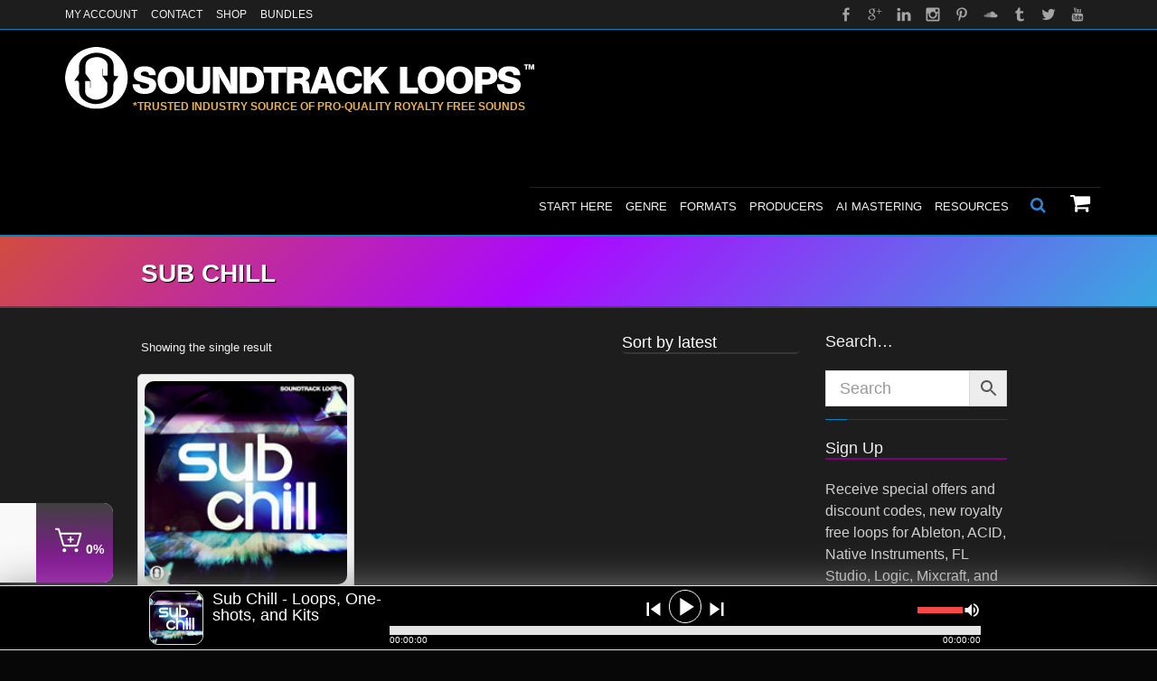

--- FILE ---
content_type: text/html; charset=UTF-8
request_url: https://soundtrackloops.com/product-tag/sub-chill/
body_size: 58016
content:
<!DOCTYPE html> <!--[if IE 7]><html class="no-js lt-ie10 lt-ie9 lt-ie8" id="ie7" lang="en-US"> <![endif]--> <!--[if IE 8]><html class="no-js lt-ie10 lt-ie9" id="ie8" lang="en-US"> <![endif]--> <!--[if IE 9]><html class="no-js lt-ie10" id="ie9" lang="en-US"> <![endif]--> <!--[if !IE]><!--><html class="no-js" lang="en-US"> <!--<![endif]--><head> <script type="text/javascript">
/* <![CDATA[ */
var gform;gform||(document.addEventListener("gform_main_scripts_loaded",function(){gform.scriptsLoaded=!0}),document.addEventListener("gform/theme/scripts_loaded",function(){gform.themeScriptsLoaded=!0}),window.addEventListener("DOMContentLoaded",function(){gform.domLoaded=!0}),gform={domLoaded:!1,scriptsLoaded:!1,themeScriptsLoaded:!1,isFormEditor:()=>"function"==typeof InitializeEditor,callIfLoaded:function(o){return!(!gform.domLoaded||!gform.scriptsLoaded||!gform.themeScriptsLoaded&&!gform.isFormEditor()||(gform.isFormEditor()&&console.warn("The use of gform.initializeOnLoaded() is deprecated in the form editor context and will be removed in Gravity Forms 3.1."),o(),0))},initializeOnLoaded:function(o){gform.callIfLoaded(o)||(document.addEventListener("gform_main_scripts_loaded",()=>{gform.scriptsLoaded=!0,gform.callIfLoaded(o)}),document.addEventListener("gform/theme/scripts_loaded",()=>{gform.themeScriptsLoaded=!0,gform.callIfLoaded(o)}),window.addEventListener("DOMContentLoaded",()=>{gform.domLoaded=!0,gform.callIfLoaded(o)}))},hooks:{action:{},filter:{}},addAction:function(o,r,e,t){gform.addHook("action",o,r,e,t)},addFilter:function(o,r,e,t){gform.addHook("filter",o,r,e,t)},doAction:function(o){gform.doHook("action",o,arguments)},applyFilters:function(o){return gform.doHook("filter",o,arguments)},removeAction:function(o,r){gform.removeHook("action",o,r)},removeFilter:function(o,r,e){gform.removeHook("filter",o,r,e)},addHook:function(o,r,e,t,n){null==gform.hooks[o][r]&&(gform.hooks[o][r]=[]);var d=gform.hooks[o][r];null==n&&(n=r+"_"+d.length),gform.hooks[o][r].push({tag:n,callable:e,priority:t=null==t?10:t})},doHook:function(r,o,e){var t;if(e=Array.prototype.slice.call(e,1),null!=gform.hooks[r][o]&&((o=gform.hooks[r][o]).sort(function(o,r){return o.priority-r.priority}),o.forEach(function(o){"function"!=typeof(t=o.callable)&&(t=window[t]),"action"==r?t.apply(null,e):e[0]=t.apply(null,e)})),"filter"==r)return e[0]},removeHook:function(o,r,t,n){var e;null!=gform.hooks[o][r]&&(e=(e=gform.hooks[o][r]).filter(function(o,r,e){return!!(null!=n&&n!=o.tag||null!=t&&t!=o.priority)}),gform.hooks[o][r]=e)}});
/* ]]> */
</script>
<meta charset="UTF-8" /><script type="text/javascript">(window.NREUM||(NREUM={})).init={ajax:{deny_list:["bam.nr-data.net"]},feature_flags:["soft_nav"]};(window.NREUM||(NREUM={})).loader_config={licenseKey:"NRJS-5186e504a58c3478c7d",applicationID:"698068762",browserID:"698069212"};;/*! For license information please see nr-loader-rum-1.308.0.min.js.LICENSE.txt */
(()=>{var e,t,r={163:(e,t,r)=>{"use strict";r.d(t,{j:()=>E});var n=r(384),i=r(1741);var a=r(2555);r(860).K7.genericEvents;const s="experimental.resources",o="register",c=e=>{if(!e||"string"!=typeof e)return!1;try{document.createDocumentFragment().querySelector(e)}catch{return!1}return!0};var d=r(2614),u=r(944),l=r(8122);const f="[data-nr-mask]",g=e=>(0,l.a)(e,(()=>{const e={feature_flags:[],experimental:{allow_registered_children:!1,resources:!1},mask_selector:"*",block_selector:"[data-nr-block]",mask_input_options:{color:!1,date:!1,"datetime-local":!1,email:!1,month:!1,number:!1,range:!1,search:!1,tel:!1,text:!1,time:!1,url:!1,week:!1,textarea:!1,select:!1,password:!0}};return{ajax:{deny_list:void 0,block_internal:!0,enabled:!0,autoStart:!0},api:{get allow_registered_children(){return e.feature_flags.includes(o)||e.experimental.allow_registered_children},set allow_registered_children(t){e.experimental.allow_registered_children=t},duplicate_registered_data:!1},browser_consent_mode:{enabled:!1},distributed_tracing:{enabled:void 0,exclude_newrelic_header:void 0,cors_use_newrelic_header:void 0,cors_use_tracecontext_headers:void 0,allowed_origins:void 0},get feature_flags(){return e.feature_flags},set feature_flags(t){e.feature_flags=t},generic_events:{enabled:!0,autoStart:!0},harvest:{interval:30},jserrors:{enabled:!0,autoStart:!0},logging:{enabled:!0,autoStart:!0},metrics:{enabled:!0,autoStart:!0},obfuscate:void 0,page_action:{enabled:!0},page_view_event:{enabled:!0,autoStart:!0},page_view_timing:{enabled:!0,autoStart:!0},performance:{capture_marks:!1,capture_measures:!1,capture_detail:!0,resources:{get enabled(){return e.feature_flags.includes(s)||e.experimental.resources},set enabled(t){e.experimental.resources=t},asset_types:[],first_party_domains:[],ignore_newrelic:!0}},privacy:{cookies_enabled:!0},proxy:{assets:void 0,beacon:void 0},session:{expiresMs:d.wk,inactiveMs:d.BB},session_replay:{autoStart:!0,enabled:!1,preload:!1,sampling_rate:10,error_sampling_rate:100,collect_fonts:!1,inline_images:!1,fix_stylesheets:!0,mask_all_inputs:!0,get mask_text_selector(){return e.mask_selector},set mask_text_selector(t){c(t)?e.mask_selector="".concat(t,",").concat(f):""===t||null===t?e.mask_selector=f:(0,u.R)(5,t)},get block_class(){return"nr-block"},get ignore_class(){return"nr-ignore"},get mask_text_class(){return"nr-mask"},get block_selector(){return e.block_selector},set block_selector(t){c(t)?e.block_selector+=",".concat(t):""!==t&&(0,u.R)(6,t)},get mask_input_options(){return e.mask_input_options},set mask_input_options(t){t&&"object"==typeof t?e.mask_input_options={...t,password:!0}:(0,u.R)(7,t)}},session_trace:{enabled:!0,autoStart:!0},soft_navigations:{enabled:!0,autoStart:!0},spa:{enabled:!0,autoStart:!0},ssl:void 0,user_actions:{enabled:!0,elementAttributes:["id","className","tagName","type"]}}})());var p=r(6154),m=r(9324);let h=0;const v={buildEnv:m.F3,distMethod:m.Xs,version:m.xv,originTime:p.WN},b={consented:!1},y={appMetadata:{},get consented(){return this.session?.state?.consent||b.consented},set consented(e){b.consented=e},customTransaction:void 0,denyList:void 0,disabled:!1,harvester:void 0,isolatedBacklog:!1,isRecording:!1,loaderType:void 0,maxBytes:3e4,obfuscator:void 0,onerror:void 0,ptid:void 0,releaseIds:{},session:void 0,timeKeeper:void 0,registeredEntities:[],jsAttributesMetadata:{bytes:0},get harvestCount(){return++h}},_=e=>{const t=(0,l.a)(e,y),r=Object.keys(v).reduce((e,t)=>(e[t]={value:v[t],writable:!1,configurable:!0,enumerable:!0},e),{});return Object.defineProperties(t,r)};var w=r(5701);const x=e=>{const t=e.startsWith("http");e+="/",r.p=t?e:"https://"+e};var R=r(7836),k=r(3241);const A={accountID:void 0,trustKey:void 0,agentID:void 0,licenseKey:void 0,applicationID:void 0,xpid:void 0},S=e=>(0,l.a)(e,A),T=new Set;function E(e,t={},r,s){let{init:o,info:c,loader_config:d,runtime:u={},exposed:l=!0}=t;if(!c){const e=(0,n.pV)();o=e.init,c=e.info,d=e.loader_config}e.init=g(o||{}),e.loader_config=S(d||{}),c.jsAttributes??={},p.bv&&(c.jsAttributes.isWorker=!0),e.info=(0,a.D)(c);const f=e.init,m=[c.beacon,c.errorBeacon];T.has(e.agentIdentifier)||(f.proxy.assets&&(x(f.proxy.assets),m.push(f.proxy.assets)),f.proxy.beacon&&m.push(f.proxy.beacon),e.beacons=[...m],function(e){const t=(0,n.pV)();Object.getOwnPropertyNames(i.W.prototype).forEach(r=>{const n=i.W.prototype[r];if("function"!=typeof n||"constructor"===n)return;let a=t[r];e[r]&&!1!==e.exposed&&"micro-agent"!==e.runtime?.loaderType&&(t[r]=(...t)=>{const n=e[r](...t);return a?a(...t):n})})}(e),(0,n.US)("activatedFeatures",w.B)),u.denyList=[...f.ajax.deny_list||[],...f.ajax.block_internal?m:[]],u.ptid=e.agentIdentifier,u.loaderType=r,e.runtime=_(u),T.has(e.agentIdentifier)||(e.ee=R.ee.get(e.agentIdentifier),e.exposed=l,(0,k.W)({agentIdentifier:e.agentIdentifier,drained:!!w.B?.[e.agentIdentifier],type:"lifecycle",name:"initialize",feature:void 0,data:e.config})),T.add(e.agentIdentifier)}},384:(e,t,r)=>{"use strict";r.d(t,{NT:()=>s,US:()=>u,Zm:()=>o,bQ:()=>d,dV:()=>c,pV:()=>l});var n=r(6154),i=r(1863),a=r(1910);const s={beacon:"bam.nr-data.net",errorBeacon:"bam.nr-data.net"};function o(){return n.gm.NREUM||(n.gm.NREUM={}),void 0===n.gm.newrelic&&(n.gm.newrelic=n.gm.NREUM),n.gm.NREUM}function c(){let e=o();return e.o||(e.o={ST:n.gm.setTimeout,SI:n.gm.setImmediate||n.gm.setInterval,CT:n.gm.clearTimeout,XHR:n.gm.XMLHttpRequest,REQ:n.gm.Request,EV:n.gm.Event,PR:n.gm.Promise,MO:n.gm.MutationObserver,FETCH:n.gm.fetch,WS:n.gm.WebSocket},(0,a.i)(...Object.values(e.o))),e}function d(e,t){let r=o();r.initializedAgents??={},t.initializedAt={ms:(0,i.t)(),date:new Date},r.initializedAgents[e]=t}function u(e,t){o()[e]=t}function l(){return function(){let e=o();const t=e.info||{};e.info={beacon:s.beacon,errorBeacon:s.errorBeacon,...t}}(),function(){let e=o();const t=e.init||{};e.init={...t}}(),c(),function(){let e=o();const t=e.loader_config||{};e.loader_config={...t}}(),o()}},782:(e,t,r)=>{"use strict";r.d(t,{T:()=>n});const n=r(860).K7.pageViewTiming},860:(e,t,r)=>{"use strict";r.d(t,{$J:()=>u,K7:()=>c,P3:()=>d,XX:()=>i,Yy:()=>o,df:()=>a,qY:()=>n,v4:()=>s});const n="events",i="jserrors",a="browser/blobs",s="rum",o="browser/logs",c={ajax:"ajax",genericEvents:"generic_events",jserrors:i,logging:"logging",metrics:"metrics",pageAction:"page_action",pageViewEvent:"page_view_event",pageViewTiming:"page_view_timing",sessionReplay:"session_replay",sessionTrace:"session_trace",softNav:"soft_navigations",spa:"spa"},d={[c.pageViewEvent]:1,[c.pageViewTiming]:2,[c.metrics]:3,[c.jserrors]:4,[c.spa]:5,[c.ajax]:6,[c.sessionTrace]:7,[c.softNav]:8,[c.sessionReplay]:9,[c.logging]:10,[c.genericEvents]:11},u={[c.pageViewEvent]:s,[c.pageViewTiming]:n,[c.ajax]:n,[c.spa]:n,[c.softNav]:n,[c.metrics]:i,[c.jserrors]:i,[c.sessionTrace]:a,[c.sessionReplay]:a,[c.logging]:o,[c.genericEvents]:"ins"}},944:(e,t,r)=>{"use strict";r.d(t,{R:()=>i});var n=r(3241);function i(e,t){"function"==typeof console.debug&&(console.debug("New Relic Warning: https://github.com/newrelic/newrelic-browser-agent/blob/main/docs/warning-codes.md#".concat(e),t),(0,n.W)({agentIdentifier:null,drained:null,type:"data",name:"warn",feature:"warn",data:{code:e,secondary:t}}))}},1687:(e,t,r)=>{"use strict";r.d(t,{Ak:()=>d,Ze:()=>f,x3:()=>u});var n=r(3241),i=r(7836),a=r(3606),s=r(860),o=r(2646);const c={};function d(e,t){const r={staged:!1,priority:s.P3[t]||0};l(e),c[e].get(t)||c[e].set(t,r)}function u(e,t){e&&c[e]&&(c[e].get(t)&&c[e].delete(t),p(e,t,!1),c[e].size&&g(e))}function l(e){if(!e)throw new Error("agentIdentifier required");c[e]||(c[e]=new Map)}function f(e="",t="feature",r=!1){if(l(e),!e||!c[e].get(t)||r)return p(e,t);c[e].get(t).staged=!0,g(e)}function g(e){const t=Array.from(c[e]);t.every(([e,t])=>t.staged)&&(t.sort((e,t)=>e[1].priority-t[1].priority),t.forEach(([t])=>{c[e].delete(t),p(e,t)}))}function p(e,t,r=!0){const s=e?i.ee.get(e):i.ee,c=a.i.handlers;if(!s.aborted&&s.backlog&&c){if((0,n.W)({agentIdentifier:e,type:"lifecycle",name:"drain",feature:t}),r){const e=s.backlog[t],r=c[t];if(r){for(let t=0;e&&t<e.length;++t)m(e[t],r);Object.entries(r).forEach(([e,t])=>{Object.values(t||{}).forEach(t=>{t[0]?.on&&t[0]?.context()instanceof o.y&&t[0].on(e,t[1])})})}}s.isolatedBacklog||delete c[t],s.backlog[t]=null,s.emit("drain-"+t,[])}}function m(e,t){var r=e[1];Object.values(t[r]||{}).forEach(t=>{var r=e[0];if(t[0]===r){var n=t[1],i=e[3],a=e[2];n.apply(i,a)}})}},1738:(e,t,r)=>{"use strict";r.d(t,{U:()=>g,Y:()=>f});var n=r(3241),i=r(9908),a=r(1863),s=r(944),o=r(5701),c=r(3969),d=r(8362),u=r(860),l=r(4261);function f(e,t,r,a){const f=a||r;!f||f[e]&&f[e]!==d.d.prototype[e]||(f[e]=function(){(0,i.p)(c.xV,["API/"+e+"/called"],void 0,u.K7.metrics,r.ee),(0,n.W)({agentIdentifier:r.agentIdentifier,drained:!!o.B?.[r.agentIdentifier],type:"data",name:"api",feature:l.Pl+e,data:{}});try{return t.apply(this,arguments)}catch(e){(0,s.R)(23,e)}})}function g(e,t,r,n,s){const o=e.info;null===r?delete o.jsAttributes[t]:o.jsAttributes[t]=r,(s||null===r)&&(0,i.p)(l.Pl+n,[(0,a.t)(),t,r],void 0,"session",e.ee)}},1741:(e,t,r)=>{"use strict";r.d(t,{W:()=>a});var n=r(944),i=r(4261);class a{#e(e,...t){if(this[e]!==a.prototype[e])return this[e](...t);(0,n.R)(35,e)}addPageAction(e,t){return this.#e(i.hG,e,t)}register(e){return this.#e(i.eY,e)}recordCustomEvent(e,t){return this.#e(i.fF,e,t)}setPageViewName(e,t){return this.#e(i.Fw,e,t)}setCustomAttribute(e,t,r){return this.#e(i.cD,e,t,r)}noticeError(e,t){return this.#e(i.o5,e,t)}setUserId(e,t=!1){return this.#e(i.Dl,e,t)}setApplicationVersion(e){return this.#e(i.nb,e)}setErrorHandler(e){return this.#e(i.bt,e)}addRelease(e,t){return this.#e(i.k6,e,t)}log(e,t){return this.#e(i.$9,e,t)}start(){return this.#e(i.d3)}finished(e){return this.#e(i.BL,e)}recordReplay(){return this.#e(i.CH)}pauseReplay(){return this.#e(i.Tb)}addToTrace(e){return this.#e(i.U2,e)}setCurrentRouteName(e){return this.#e(i.PA,e)}interaction(e){return this.#e(i.dT,e)}wrapLogger(e,t,r){return this.#e(i.Wb,e,t,r)}measure(e,t){return this.#e(i.V1,e,t)}consent(e){return this.#e(i.Pv,e)}}},1863:(e,t,r)=>{"use strict";function n(){return Math.floor(performance.now())}r.d(t,{t:()=>n})},1910:(e,t,r)=>{"use strict";r.d(t,{i:()=>a});var n=r(944);const i=new Map;function a(...e){return e.every(e=>{if(i.has(e))return i.get(e);const t="function"==typeof e?e.toString():"",r=t.includes("[native code]"),a=t.includes("nrWrapper");return r||a||(0,n.R)(64,e?.name||t),i.set(e,r),r})}},2555:(e,t,r)=>{"use strict";r.d(t,{D:()=>o,f:()=>s});var n=r(384),i=r(8122);const a={beacon:n.NT.beacon,errorBeacon:n.NT.errorBeacon,licenseKey:void 0,applicationID:void 0,sa:void 0,queueTime:void 0,applicationTime:void 0,ttGuid:void 0,user:void 0,account:void 0,product:void 0,extra:void 0,jsAttributes:{},userAttributes:void 0,atts:void 0,transactionName:void 0,tNamePlain:void 0};function s(e){try{return!!e.licenseKey&&!!e.errorBeacon&&!!e.applicationID}catch(e){return!1}}const o=e=>(0,i.a)(e,a)},2614:(e,t,r)=>{"use strict";r.d(t,{BB:()=>s,H3:()=>n,g:()=>d,iL:()=>c,tS:()=>o,uh:()=>i,wk:()=>a});const n="NRBA",i="SESSION",a=144e5,s=18e5,o={STARTED:"session-started",PAUSE:"session-pause",RESET:"session-reset",RESUME:"session-resume",UPDATE:"session-update"},c={SAME_TAB:"same-tab",CROSS_TAB:"cross-tab"},d={OFF:0,FULL:1,ERROR:2}},2646:(e,t,r)=>{"use strict";r.d(t,{y:()=>n});class n{constructor(e){this.contextId=e}}},2843:(e,t,r)=>{"use strict";r.d(t,{G:()=>a,u:()=>i});var n=r(3878);function i(e,t=!1,r,i){(0,n.DD)("visibilitychange",function(){if(t)return void("hidden"===document.visibilityState&&e());e(document.visibilityState)},r,i)}function a(e,t,r){(0,n.sp)("pagehide",e,t,r)}},3241:(e,t,r)=>{"use strict";r.d(t,{W:()=>a});var n=r(6154);const i="newrelic";function a(e={}){try{n.gm.dispatchEvent(new CustomEvent(i,{detail:e}))}catch(e){}}},3606:(e,t,r)=>{"use strict";r.d(t,{i:()=>a});var n=r(9908);a.on=s;var i=a.handlers={};function a(e,t,r,a){s(a||n.d,i,e,t,r)}function s(e,t,r,i,a){a||(a="feature"),e||(e=n.d);var s=t[a]=t[a]||{};(s[r]=s[r]||[]).push([e,i])}},3878:(e,t,r)=>{"use strict";function n(e,t){return{capture:e,passive:!1,signal:t}}function i(e,t,r=!1,i){window.addEventListener(e,t,n(r,i))}function a(e,t,r=!1,i){document.addEventListener(e,t,n(r,i))}r.d(t,{DD:()=>a,jT:()=>n,sp:()=>i})},3969:(e,t,r)=>{"use strict";r.d(t,{TZ:()=>n,XG:()=>o,rs:()=>i,xV:()=>s,z_:()=>a});const n=r(860).K7.metrics,i="sm",a="cm",s="storeSupportabilityMetrics",o="storeEventMetrics"},4234:(e,t,r)=>{"use strict";r.d(t,{W:()=>a});var n=r(7836),i=r(1687);class a{constructor(e,t){this.agentIdentifier=e,this.ee=n.ee.get(e),this.featureName=t,this.blocked=!1}deregisterDrain(){(0,i.x3)(this.agentIdentifier,this.featureName)}}},4261:(e,t,r)=>{"use strict";r.d(t,{$9:()=>d,BL:()=>o,CH:()=>g,Dl:()=>_,Fw:()=>y,PA:()=>h,Pl:()=>n,Pv:()=>k,Tb:()=>l,U2:()=>a,V1:()=>R,Wb:()=>x,bt:()=>b,cD:()=>v,d3:()=>w,dT:()=>c,eY:()=>p,fF:()=>f,hG:()=>i,k6:()=>s,nb:()=>m,o5:()=>u});const n="api-",i="addPageAction",a="addToTrace",s="addRelease",o="finished",c="interaction",d="log",u="noticeError",l="pauseReplay",f="recordCustomEvent",g="recordReplay",p="register",m="setApplicationVersion",h="setCurrentRouteName",v="setCustomAttribute",b="setErrorHandler",y="setPageViewName",_="setUserId",w="start",x="wrapLogger",R="measure",k="consent"},5289:(e,t,r)=>{"use strict";r.d(t,{GG:()=>s,Qr:()=>c,sB:()=>o});var n=r(3878),i=r(6389);function a(){return"undefined"==typeof document||"complete"===document.readyState}function s(e,t){if(a())return e();const r=(0,i.J)(e),s=setInterval(()=>{a()&&(clearInterval(s),r())},500);(0,n.sp)("load",r,t)}function o(e){if(a())return e();(0,n.DD)("DOMContentLoaded",e)}function c(e){if(a())return e();(0,n.sp)("popstate",e)}},5607:(e,t,r)=>{"use strict";r.d(t,{W:()=>n});const n=(0,r(9566).bz)()},5701:(e,t,r)=>{"use strict";r.d(t,{B:()=>a,t:()=>s});var n=r(3241);const i=new Set,a={};function s(e,t){const r=t.agentIdentifier;a[r]??={},e&&"object"==typeof e&&(i.has(r)||(t.ee.emit("rumresp",[e]),a[r]=e,i.add(r),(0,n.W)({agentIdentifier:r,loaded:!0,drained:!0,type:"lifecycle",name:"load",feature:void 0,data:e})))}},6154:(e,t,r)=>{"use strict";r.d(t,{OF:()=>c,RI:()=>i,WN:()=>u,bv:()=>a,eN:()=>l,gm:()=>s,mw:()=>o,sb:()=>d});var n=r(1863);const i="undefined"!=typeof window&&!!window.document,a="undefined"!=typeof WorkerGlobalScope&&("undefined"!=typeof self&&self instanceof WorkerGlobalScope&&self.navigator instanceof WorkerNavigator||"undefined"!=typeof globalThis&&globalThis instanceof WorkerGlobalScope&&globalThis.navigator instanceof WorkerNavigator),s=i?window:"undefined"!=typeof WorkerGlobalScope&&("undefined"!=typeof self&&self instanceof WorkerGlobalScope&&self||"undefined"!=typeof globalThis&&globalThis instanceof WorkerGlobalScope&&globalThis),o=Boolean("hidden"===s?.document?.visibilityState),c=/iPad|iPhone|iPod/.test(s.navigator?.userAgent),d=c&&"undefined"==typeof SharedWorker,u=((()=>{const e=s.navigator?.userAgent?.match(/Firefox[/\s](\d+\.\d+)/);Array.isArray(e)&&e.length>=2&&e[1]})(),Date.now()-(0,n.t)()),l=()=>"undefined"!=typeof PerformanceNavigationTiming&&s?.performance?.getEntriesByType("navigation")?.[0]?.responseStart},6389:(e,t,r)=>{"use strict";function n(e,t=500,r={}){const n=r?.leading||!1;let i;return(...r)=>{n&&void 0===i&&(e.apply(this,r),i=setTimeout(()=>{i=clearTimeout(i)},t)),n||(clearTimeout(i),i=setTimeout(()=>{e.apply(this,r)},t))}}function i(e){let t=!1;return(...r)=>{t||(t=!0,e.apply(this,r))}}r.d(t,{J:()=>i,s:()=>n})},6630:(e,t,r)=>{"use strict";r.d(t,{T:()=>n});const n=r(860).K7.pageViewEvent},7699:(e,t,r)=>{"use strict";r.d(t,{It:()=>a,KC:()=>o,No:()=>i,qh:()=>s});var n=r(860);const i=16e3,a=1e6,s="SESSION_ERROR",o={[n.K7.logging]:!0,[n.K7.genericEvents]:!1,[n.K7.jserrors]:!1,[n.K7.ajax]:!1}},7836:(e,t,r)=>{"use strict";r.d(t,{P:()=>o,ee:()=>c});var n=r(384),i=r(8990),a=r(2646),s=r(5607);const o="nr@context:".concat(s.W),c=function e(t,r){var n={},s={},u={},l=!1;try{l=16===r.length&&d.initializedAgents?.[r]?.runtime.isolatedBacklog}catch(e){}var f={on:p,addEventListener:p,removeEventListener:function(e,t){var r=n[e];if(!r)return;for(var i=0;i<r.length;i++)r[i]===t&&r.splice(i,1)},emit:function(e,r,n,i,a){!1!==a&&(a=!0);if(c.aborted&&!i)return;t&&a&&t.emit(e,r,n);var o=g(n);m(e).forEach(e=>{e.apply(o,r)});var d=v()[s[e]];d&&d.push([f,e,r,o]);return o},get:h,listeners:m,context:g,buffer:function(e,t){const r=v();if(t=t||"feature",f.aborted)return;Object.entries(e||{}).forEach(([e,n])=>{s[n]=t,t in r||(r[t]=[])})},abort:function(){f._aborted=!0,Object.keys(f.backlog).forEach(e=>{delete f.backlog[e]})},isBuffering:function(e){return!!v()[s[e]]},debugId:r,backlog:l?{}:t&&"object"==typeof t.backlog?t.backlog:{},isolatedBacklog:l};return Object.defineProperty(f,"aborted",{get:()=>{let e=f._aborted||!1;return e||(t&&(e=t.aborted),e)}}),f;function g(e){return e&&e instanceof a.y?e:e?(0,i.I)(e,o,()=>new a.y(o)):new a.y(o)}function p(e,t){n[e]=m(e).concat(t)}function m(e){return n[e]||[]}function h(t){return u[t]=u[t]||e(f,t)}function v(){return f.backlog}}(void 0,"globalEE"),d=(0,n.Zm)();d.ee||(d.ee=c)},8122:(e,t,r)=>{"use strict";r.d(t,{a:()=>i});var n=r(944);function i(e,t){try{if(!e||"object"!=typeof e)return(0,n.R)(3);if(!t||"object"!=typeof t)return(0,n.R)(4);const r=Object.create(Object.getPrototypeOf(t),Object.getOwnPropertyDescriptors(t)),a=0===Object.keys(r).length?e:r;for(let s in a)if(void 0!==e[s])try{if(null===e[s]){r[s]=null;continue}Array.isArray(e[s])&&Array.isArray(t[s])?r[s]=Array.from(new Set([...e[s],...t[s]])):"object"==typeof e[s]&&"object"==typeof t[s]?r[s]=i(e[s],t[s]):r[s]=e[s]}catch(e){r[s]||(0,n.R)(1,e)}return r}catch(e){(0,n.R)(2,e)}}},8362:(e,t,r)=>{"use strict";r.d(t,{d:()=>a});var n=r(9566),i=r(1741);class a extends i.W{agentIdentifier=(0,n.LA)(16)}},8374:(e,t,r)=>{r.nc=(()=>{try{return document?.currentScript?.nonce}catch(e){}return""})()},8990:(e,t,r)=>{"use strict";r.d(t,{I:()=>i});var n=Object.prototype.hasOwnProperty;function i(e,t,r){if(n.call(e,t))return e[t];var i=r();if(Object.defineProperty&&Object.keys)try{return Object.defineProperty(e,t,{value:i,writable:!0,enumerable:!1}),i}catch(e){}return e[t]=i,i}},9324:(e,t,r)=>{"use strict";r.d(t,{F3:()=>i,Xs:()=>a,xv:()=>n});const n="1.308.0",i="PROD",a="CDN"},9566:(e,t,r)=>{"use strict";r.d(t,{LA:()=>o,bz:()=>s});var n=r(6154);const i="xxxxxxxx-xxxx-4xxx-yxxx-xxxxxxxxxxxx";function a(e,t){return e?15&e[t]:16*Math.random()|0}function s(){const e=n.gm?.crypto||n.gm?.msCrypto;let t,r=0;return e&&e.getRandomValues&&(t=e.getRandomValues(new Uint8Array(30))),i.split("").map(e=>"x"===e?a(t,r++).toString(16):"y"===e?(3&a()|8).toString(16):e).join("")}function o(e){const t=n.gm?.crypto||n.gm?.msCrypto;let r,i=0;t&&t.getRandomValues&&(r=t.getRandomValues(new Uint8Array(e)));const s=[];for(var o=0;o<e;o++)s.push(a(r,i++).toString(16));return s.join("")}},9908:(e,t,r)=>{"use strict";r.d(t,{d:()=>n,p:()=>i});var n=r(7836).ee.get("handle");function i(e,t,r,i,a){a?(a.buffer([e],i),a.emit(e,t,r)):(n.buffer([e],i),n.emit(e,t,r))}}},n={};function i(e){var t=n[e];if(void 0!==t)return t.exports;var a=n[e]={exports:{}};return r[e](a,a.exports,i),a.exports}i.m=r,i.d=(e,t)=>{for(var r in t)i.o(t,r)&&!i.o(e,r)&&Object.defineProperty(e,r,{enumerable:!0,get:t[r]})},i.f={},i.e=e=>Promise.all(Object.keys(i.f).reduce((t,r)=>(i.f[r](e,t),t),[])),i.u=e=>"nr-rum-1.308.0.min.js",i.o=(e,t)=>Object.prototype.hasOwnProperty.call(e,t),e={},t="NRBA-1.308.0.PROD:",i.l=(r,n,a,s)=>{if(e[r])e[r].push(n);else{var o,c;if(void 0!==a)for(var d=document.getElementsByTagName("script"),u=0;u<d.length;u++){var l=d[u];if(l.getAttribute("src")==r||l.getAttribute("data-webpack")==t+a){o=l;break}}if(!o){c=!0;var f={296:"sha512-+MIMDsOcckGXa1EdWHqFNv7P+JUkd5kQwCBr3KE6uCvnsBNUrdSt4a/3/L4j4TxtnaMNjHpza2/erNQbpacJQA=="};(o=document.createElement("script")).charset="utf-8",i.nc&&o.setAttribute("nonce",i.nc),o.setAttribute("data-webpack",t+a),o.src=r,0!==o.src.indexOf(window.location.origin+"/")&&(o.crossOrigin="anonymous"),f[s]&&(o.integrity=f[s])}e[r]=[n];var g=(t,n)=>{o.onerror=o.onload=null,clearTimeout(p);var i=e[r];if(delete e[r],o.parentNode&&o.parentNode.removeChild(o),i&&i.forEach(e=>e(n)),t)return t(n)},p=setTimeout(g.bind(null,void 0,{type:"timeout",target:o}),12e4);o.onerror=g.bind(null,o.onerror),o.onload=g.bind(null,o.onload),c&&document.head.appendChild(o)}},i.r=e=>{"undefined"!=typeof Symbol&&Symbol.toStringTag&&Object.defineProperty(e,Symbol.toStringTag,{value:"Module"}),Object.defineProperty(e,"__esModule",{value:!0})},i.p="https://js-agent.newrelic.com/",(()=>{var e={374:0,840:0};i.f.j=(t,r)=>{var n=i.o(e,t)?e[t]:void 0;if(0!==n)if(n)r.push(n[2]);else{var a=new Promise((r,i)=>n=e[t]=[r,i]);r.push(n[2]=a);var s=i.p+i.u(t),o=new Error;i.l(s,r=>{if(i.o(e,t)&&(0!==(n=e[t])&&(e[t]=void 0),n)){var a=r&&("load"===r.type?"missing":r.type),s=r&&r.target&&r.target.src;o.message="Loading chunk "+t+" failed: ("+a+": "+s+")",o.name="ChunkLoadError",o.type=a,o.request=s,n[1](o)}},"chunk-"+t,t)}};var t=(t,r)=>{var n,a,[s,o,c]=r,d=0;if(s.some(t=>0!==e[t])){for(n in o)i.o(o,n)&&(i.m[n]=o[n]);if(c)c(i)}for(t&&t(r);d<s.length;d++)a=s[d],i.o(e,a)&&e[a]&&e[a][0](),e[a]=0},r=self["webpackChunk:NRBA-1.308.0.PROD"]=self["webpackChunk:NRBA-1.308.0.PROD"]||[];r.forEach(t.bind(null,0)),r.push=t.bind(null,r.push.bind(r))})(),(()=>{"use strict";i(8374);var e=i(8362),t=i(860);const r=Object.values(t.K7);var n=i(163);var a=i(9908),s=i(1863),o=i(4261),c=i(1738);var d=i(1687),u=i(4234),l=i(5289),f=i(6154),g=i(944),p=i(384);const m=e=>f.RI&&!0===e?.privacy.cookies_enabled;function h(e){return!!(0,p.dV)().o.MO&&m(e)&&!0===e?.session_trace.enabled}var v=i(6389),b=i(7699);class y extends u.W{constructor(e,t){super(e.agentIdentifier,t),this.agentRef=e,this.abortHandler=void 0,this.featAggregate=void 0,this.loadedSuccessfully=void 0,this.onAggregateImported=new Promise(e=>{this.loadedSuccessfully=e}),this.deferred=Promise.resolve(),!1===e.init[this.featureName].autoStart?this.deferred=new Promise((t,r)=>{this.ee.on("manual-start-all",(0,v.J)(()=>{(0,d.Ak)(e.agentIdentifier,this.featureName),t()}))}):(0,d.Ak)(e.agentIdentifier,t)}importAggregator(e,t,r={}){if(this.featAggregate)return;const n=async()=>{let n;await this.deferred;try{if(m(e.init)){const{setupAgentSession:t}=await i.e(296).then(i.bind(i,3305));n=t(e)}}catch(e){(0,g.R)(20,e),this.ee.emit("internal-error",[e]),(0,a.p)(b.qh,[e],void 0,this.featureName,this.ee)}try{if(!this.#t(this.featureName,n,e.init))return(0,d.Ze)(this.agentIdentifier,this.featureName),void this.loadedSuccessfully(!1);const{Aggregate:i}=await t();this.featAggregate=new i(e,r),e.runtime.harvester.initializedAggregates.push(this.featAggregate),this.loadedSuccessfully(!0)}catch(e){(0,g.R)(34,e),this.abortHandler?.(),(0,d.Ze)(this.agentIdentifier,this.featureName,!0),this.loadedSuccessfully(!1),this.ee&&this.ee.abort()}};f.RI?(0,l.GG)(()=>n(),!0):n()}#t(e,r,n){if(this.blocked)return!1;switch(e){case t.K7.sessionReplay:return h(n)&&!!r;case t.K7.sessionTrace:return!!r;default:return!0}}}var _=i(6630),w=i(2614),x=i(3241);class R extends y{static featureName=_.T;constructor(e){var t;super(e,_.T),this.setupInspectionEvents(e.agentIdentifier),t=e,(0,c.Y)(o.Fw,function(e,r){"string"==typeof e&&("/"!==e.charAt(0)&&(e="/"+e),t.runtime.customTransaction=(r||"http://custom.transaction")+e,(0,a.p)(o.Pl+o.Fw,[(0,s.t)()],void 0,void 0,t.ee))},t),this.importAggregator(e,()=>i.e(296).then(i.bind(i,3943)))}setupInspectionEvents(e){const t=(t,r)=>{t&&(0,x.W)({agentIdentifier:e,timeStamp:t.timeStamp,loaded:"complete"===t.target.readyState,type:"window",name:r,data:t.target.location+""})};(0,l.sB)(e=>{t(e,"DOMContentLoaded")}),(0,l.GG)(e=>{t(e,"load")}),(0,l.Qr)(e=>{t(e,"navigate")}),this.ee.on(w.tS.UPDATE,(t,r)=>{(0,x.W)({agentIdentifier:e,type:"lifecycle",name:"session",data:r})})}}class k extends e.d{constructor(e){var t;(super(),f.gm)?(this.features={},(0,p.bQ)(this.agentIdentifier,this),this.desiredFeatures=new Set(e.features||[]),this.desiredFeatures.add(R),(0,n.j)(this,e,e.loaderType||"agent"),t=this,(0,c.Y)(o.cD,function(e,r,n=!1){if("string"==typeof e){if(["string","number","boolean"].includes(typeof r)||null===r)return(0,c.U)(t,e,r,o.cD,n);(0,g.R)(40,typeof r)}else(0,g.R)(39,typeof e)},t),function(e){(0,c.Y)(o.Dl,function(t,r=!1){if("string"!=typeof t&&null!==t)return void(0,g.R)(41,typeof t);const n=e.info.jsAttributes["enduser.id"];r&&null!=n&&n!==t?(0,a.p)(o.Pl+"setUserIdAndResetSession",[t],void 0,"session",e.ee):(0,c.U)(e,"enduser.id",t,o.Dl,!0)},e)}(this),function(e){(0,c.Y)(o.nb,function(t){if("string"==typeof t||null===t)return(0,c.U)(e,"application.version",t,o.nb,!1);(0,g.R)(42,typeof t)},e)}(this),function(e){(0,c.Y)(o.d3,function(){e.ee.emit("manual-start-all")},e)}(this),function(e){(0,c.Y)(o.Pv,function(t=!0){if("boolean"==typeof t){if((0,a.p)(o.Pl+o.Pv,[t],void 0,"session",e.ee),e.runtime.consented=t,t){const t=e.features.page_view_event;t.onAggregateImported.then(e=>{const r=t.featAggregate;e&&!r.sentRum&&r.sendRum()})}}else(0,g.R)(65,typeof t)},e)}(this),this.run()):(0,g.R)(21)}get config(){return{info:this.info,init:this.init,loader_config:this.loader_config,runtime:this.runtime}}get api(){return this}run(){try{const e=function(e){const t={};return r.forEach(r=>{t[r]=!!e[r]?.enabled}),t}(this.init),n=[...this.desiredFeatures];n.sort((e,r)=>t.P3[e.featureName]-t.P3[r.featureName]),n.forEach(r=>{if(!e[r.featureName]&&r.featureName!==t.K7.pageViewEvent)return;if(r.featureName===t.K7.spa)return void(0,g.R)(67);const n=function(e){switch(e){case t.K7.ajax:return[t.K7.jserrors];case t.K7.sessionTrace:return[t.K7.ajax,t.K7.pageViewEvent];case t.K7.sessionReplay:return[t.K7.sessionTrace];case t.K7.pageViewTiming:return[t.K7.pageViewEvent];default:return[]}}(r.featureName).filter(e=>!(e in this.features));n.length>0&&(0,g.R)(36,{targetFeature:r.featureName,missingDependencies:n}),this.features[r.featureName]=new r(this)})}catch(e){(0,g.R)(22,e);for(const e in this.features)this.features[e].abortHandler?.();const t=(0,p.Zm)();delete t.initializedAgents[this.agentIdentifier]?.features,delete this.sharedAggregator;return t.ee.get(this.agentIdentifier).abort(),!1}}}var A=i(2843),S=i(782);class T extends y{static featureName=S.T;constructor(e){super(e,S.T),f.RI&&((0,A.u)(()=>(0,a.p)("docHidden",[(0,s.t)()],void 0,S.T,this.ee),!0),(0,A.G)(()=>(0,a.p)("winPagehide",[(0,s.t)()],void 0,S.T,this.ee)),this.importAggregator(e,()=>i.e(296).then(i.bind(i,2117))))}}var E=i(3969);class I extends y{static featureName=E.TZ;constructor(e){super(e,E.TZ),f.RI&&document.addEventListener("securitypolicyviolation",e=>{(0,a.p)(E.xV,["Generic/CSPViolation/Detected"],void 0,this.featureName,this.ee)}),this.importAggregator(e,()=>i.e(296).then(i.bind(i,9623)))}}new k({features:[R,T,I],loaderType:"lite"})})()})();</script><link rel="profile" href="https://gmpg.org/xfn/11" /><link rel="pingback" href="https://soundtrackloops.com/xmlrpc.php" />  <script>(function(w,d,s,l,i){w[l]=w[l]||[];w[l].push({'gtm.start':new Date().getTime(),event:'gtm.js'});var f=d.getElementsByTagName(s)[0],j=d.createElement(s),dl=l!='dataLayer'?'&l='+l:'';j.async=true;j.src='https://www.googletagmanager.com/gtm.js?id='+i+dl;f.parentNode.insertBefore(j,f);})(window,document,'script','dataLayer','GTM-PRKNJN');</script>  <script>var et_site_url='https://soundtrackloops.com';var et_post_id='0';function et_core_page_resource_fallback(a,b){"undefined"===typeof b&&(b=a.sheet.cssRules&&0===a.sheet.cssRules.length);b&&(a.onerror=null,a.onload=null,a.href?a.href=et_site_url+"/?et_core_page_resource="+a.id+et_post_id:a.src&&(a.src=et_site_url+"/?et_core_page_resource="+a.id+et_post_id))}</script><meta name='robots' content='index, follow, max-image-preview:large, max-snippet:-1, max-video-preview:-1' /><meta name="viewport" content="initial-scale=1.0, width=device-width" /> <!--[if lt IE 9]><script src="https://soundtrackloops.com/wp-content/themes/3clicks/js/excanvas/excanvas.compiled.js"></script><![endif]--><link media="all" href="https://soundtrackloops.com/wp-content/uploads/autoptimize/css/aggregated_5ed27403b1c1f9ae4fac2409d5ea7e8c.css" rel="stylesheet"><link media="screen" href="https://soundtrackloops.com/wp-content/uploads/autoptimize/css/aggregated_6a8364fbe632b058e7d64e1c91588a52.css" rel="stylesheet"><title>Sub Chill Product Tags - SOUNDTRACK LOOPS</title><link rel="canonical" href="https://soundtrackloops.com/product-tag/sub-chill/" /><meta property="og:locale" content="en_US" /><meta property="og:type" content="article" /><meta property="og:title" content="Sub Chill Archives" /><meta property="og:url" content="https://soundtrackloops.com/product-tag/sub-chill/" /><meta property="og:site_name" content="SOUNDTRACK LOOPS" /><meta property="og:image" content="https://soundtrackloops.com/wp-content/uploads/2016/09/SL_JustLogo-Vectorized_black.png" /><meta property="og:image:width" content="612" /><meta property="og:image:height" content="612" /><meta property="og:image:type" content="image/png" /><meta name="twitter:card" content="summary_large_image" /><meta name="twitter:site" content="@SoundtrackLoops" /> <script type="application/ld+json" class="yoast-schema-graph">{"@context":"https://schema.org","@graph":[{"@type":"CollectionPage","@id":"https://soundtrackloops.com/product-tag/sub-chill/","url":"https://soundtrackloops.com/product-tag/sub-chill/","name":"Sub Chill Product Tags - SOUNDTRACK LOOPS","isPartOf":{"@id":"https://soundtrackloops.com/#website"},"primaryImageOfPage":{"@id":"https://soundtrackloops.com/product-tag/sub-chill/#primaryimage"},"image":{"@id":"https://soundtrackloops.com/product-tag/sub-chill/#primaryimage"},"thumbnailUrl":"https://soundtrackloops.com/wp-content/uploads/2015/01/SL_SubChill_600x600.jpg","breadcrumb":{"@id":"https://soundtrackloops.com/product-tag/sub-chill/#breadcrumb"},"inLanguage":"en-US"},{"@type":"ImageObject","inLanguage":"en-US","@id":"https://soundtrackloops.com/product-tag/sub-chill/#primaryimage","url":"https://soundtrackloops.com/wp-content/uploads/2015/01/SL_SubChill_600x600.jpg","contentUrl":"https://soundtrackloops.com/wp-content/uploads/2015/01/SL_SubChill_600x600.jpg","width":600,"height":600,"caption":"Download Trap & Hip Hop Sub Chill - Loops, One-Shots, and Kits"},{"@type":"BreadcrumbList","@id":"https://soundtrackloops.com/product-tag/sub-chill/#breadcrumb","itemListElement":[{"@type":"ListItem","position":1,"name":"Home","item":"https://soundtrackloops.com/"},{"@type":"ListItem","position":2,"name":"Sub Chill"}]},{"@type":"WebSite","@id":"https://soundtrackloops.com/#website","url":"https://soundtrackloops.com/","name":"SOUNDTRACK LOOPS","description":"*Trusted industry source of Pro-Quality Royalty Free sounds","publisher":{"@id":"https://soundtrackloops.com/#organization"},"potentialAction":[{"@type":"SearchAction","target":{"@type":"EntryPoint","urlTemplate":"https://soundtrackloops.com/?s={search_term_string}"},"query-input":{"@type":"PropertyValueSpecification","valueRequired":true,"valueName":"search_term_string"}}],"inLanguage":"en-US"},{"@type":"Organization","@id":"https://soundtrackloops.com/#organization","name":"SOUNDTRACK LOOPS","url":"https://soundtrackloops.com/","logo":{"@type":"ImageObject","inLanguage":"en-US","@id":"https://soundtrackloops.com/#/schema/logo/image/","url":"https://soundtrackloops.com/wp-content/uploads/2018/07/Small_SL_PP_190x60.png","contentUrl":"https://soundtrackloops.com/wp-content/uploads/2018/07/Small_SL_PP_190x60.png","width":190,"height":60,"caption":"SOUNDTRACK LOOPS"},"image":{"@id":"https://soundtrackloops.com/#/schema/logo/image/"},"sameAs":["https://www.facebook.com/soundtrackloops","https://x.com/SoundtrackLoops","https://instagram.com/soundtrackloops/","https://www.linkedin.com/company/soundtrackloops.com","https://www.pinterest.com/soundtrackloops/","https://www.youtube.com/channel/UCWfuCkx_FifudwYHVhzh5DA"]}]}</script> <link rel='dns-prefetch' href='//soundtrackloops.com' /><link rel='dns-prefetch' href='//capi-automation.s3.us-east-2.amazonaws.com' /><link rel='dns-prefetch' href='//maxcdn.bootstrapcdn.com' /><link rel='dns-prefetch' href='//www.googletagmanager.com' /><link href='https://fonts.gstatic.com' crossorigin='anonymous' rel='preconnect' /><link rel="alternate" type="application/rss+xml" title="SOUNDTRACK LOOPS &raquo; Feed" href="https://soundtrackloops.com/feed/" /><link rel="alternate" type="application/rss+xml" title="SOUNDTRACK LOOPS &raquo; Comments Feed" href="https://soundtrackloops.com/comments/feed/" /><link rel="alternate" type="application/rss+xml" title="SOUNDTRACK LOOPS &raquo; Sub Chill Tag Feed" href="https://soundtrackloops.com/product-tag/sub-chill/feed/" />  <script src="//www.googletagmanager.com/gtag/js?id=G-C0P3XPMPCK"  data-cfasync="false" data-wpfc-render="false" type="text/javascript" async></script> <script data-cfasync="false" data-wpfc-render="false" type="text/javascript">var mi_version='9.11.0';var mi_track_user=true;var mi_no_track_reason='';var MonsterInsightsDefaultLocations={"page_location":"https:\/\/soundtrackloops.com\/product-tag\/sub-chill\/"};if(typeof MonsterInsightsPrivacyGuardFilter==='function'){var MonsterInsightsLocations=(typeof MonsterInsightsExcludeQuery==='object')?MonsterInsightsPrivacyGuardFilter(MonsterInsightsExcludeQuery):MonsterInsightsPrivacyGuardFilter(MonsterInsightsDefaultLocations);}else{var MonsterInsightsLocations=(typeof MonsterInsightsExcludeQuery==='object')?MonsterInsightsExcludeQuery:MonsterInsightsDefaultLocations;}
var disableStrs=['ga-disable-G-C0P3XPMPCK',];function __gtagTrackerIsOptedOut(){for(var index=0;index<disableStrs.length;index++){if(document.cookie.indexOf(disableStrs[index]+'=true')>-1){return true;}}
return false;}
if(__gtagTrackerIsOptedOut()){for(var index=0;index<disableStrs.length;index++){window[disableStrs[index]]=true;}}
function __gtagTrackerOptout(){for(var index=0;index<disableStrs.length;index++){document.cookie=disableStrs[index]+'=true; expires=Thu, 31 Dec 2099 23:59:59 UTC; path=/';window[disableStrs[index]]=true;}}
if('undefined'===typeof gaOptout){function gaOptout(){__gtagTrackerOptout();}}
window.dataLayer=window.dataLayer||[];window.MonsterInsightsDualTracker={helpers:{},trackers:{},};if(mi_track_user){function __gtagDataLayer(){dataLayer.push(arguments);}
function __gtagTracker(type,name,parameters){if(!parameters){parameters={};}
if(parameters.send_to){__gtagDataLayer.apply(null,arguments);return;}
if(type==='event'){parameters.send_to=monsterinsights_frontend.v4_id;var hookName=name;if(typeof parameters['event_category']!=='undefined'){hookName=parameters['event_category']+':'+name;}
if(typeof MonsterInsightsDualTracker.trackers[hookName]!=='undefined'){MonsterInsightsDualTracker.trackers[hookName](parameters);}else{__gtagDataLayer('event',name,parameters);}}else{__gtagDataLayer.apply(null,arguments);}}
__gtagTracker('js',new Date());__gtagTracker('set',{'developer_id.dZGIzZG':true,});if(MonsterInsightsLocations.page_location){__gtagTracker('set',MonsterInsightsLocations);}
__gtagTracker('config','G-C0P3XPMPCK',{"forceSSL":"true","anonymize_ip":"true","link_attribution":"true"});window.gtag=__gtagTracker;(function(){var noopfn=function(){return null;};var newtracker=function(){return new Tracker();};var Tracker=function(){return null;};var p=Tracker.prototype;p.get=noopfn;p.set=noopfn;p.send=function(){var args=Array.prototype.slice.call(arguments);args.unshift('send');__gaTracker.apply(null,args);};var __gaTracker=function(){var len=arguments.length;if(len===0){return;}
var f=arguments[len-1];if(typeof f!=='object'||f===null||typeof f.hitCallback!=='function'){if('send'===arguments[0]){var hitConverted,hitObject=false,action;if('event'===arguments[1]){if('undefined'!==typeof arguments[3]){hitObject={'eventAction':arguments[3],'eventCategory':arguments[2],'eventLabel':arguments[4],'value':arguments[5]?arguments[5]:1,}}}
if('pageview'===arguments[1]){if('undefined'!==typeof arguments[2]){hitObject={'eventAction':'page_view','page_path':arguments[2],}}}
if(typeof arguments[2]==='object'){hitObject=arguments[2];}
if(typeof arguments[5]==='object'){Object.assign(hitObject,arguments[5]);}
if('undefined'!==typeof arguments[1].hitType){hitObject=arguments[1];if('pageview'===hitObject.hitType){hitObject.eventAction='page_view';}}
if(hitObject){action='timing'===arguments[1].hitType?'timing_complete':hitObject.eventAction;hitConverted=mapArgs(hitObject);__gtagTracker('event',action,hitConverted);}}
return;}
function mapArgs(args){var arg,hit={};var gaMap={'eventCategory':'event_category','eventAction':'event_action','eventLabel':'event_label','eventValue':'event_value','nonInteraction':'non_interaction','timingCategory':'event_category','timingVar':'name','timingValue':'value','timingLabel':'event_label','page':'page_path','location':'page_location','title':'page_title','referrer':'page_referrer',};for(arg in args){if(!(!args.hasOwnProperty(arg)||!gaMap.hasOwnProperty(arg))){hit[gaMap[arg]]=args[arg];}else{hit[arg]=args[arg];}}
return hit;}
try{f.hitCallback();}catch(ex){}};__gaTracker.create=newtracker;__gaTracker.getByName=newtracker;__gaTracker.getAll=function(){return[];};__gaTracker.remove=noopfn;__gaTracker.loaded=true;window['__gaTracker']=__gaTracker;})();}else{console.log("");(function(){function __gtagTracker(){return null;}
window['__gtagTracker']=__gtagTracker;window['gtag']=__gtagTracker;})();}</script>  <script data-cfasync="false" data-wpfc-render="false" type="text/javascript">window.MonsterInsightsDualTracker.helpers.mapProductItem=function(uaItem){var prefixIndex,prefixKey,mapIndex;var toBePrefixed=['id','name','list_name','brand','category','variant'];var item={};var fieldMap={'price':'price','list_position':'index','quantity':'quantity','position':'index',};for(mapIndex in fieldMap){if(uaItem.hasOwnProperty(mapIndex)){item[fieldMap[mapIndex]]=uaItem[mapIndex];}}
for(prefixIndex=0;prefixIndex<toBePrefixed.length;prefixIndex++){prefixKey=toBePrefixed[prefixIndex];if(typeof uaItem[prefixKey]!=='undefined'){item['item_'+prefixKey]=uaItem[prefixKey];}}
return item;};MonsterInsightsDualTracker.trackers['view_item_list']=function(parameters){var items=parameters.items;var listName,itemIndex,item,itemListName;var lists={'_':{items:[],'send_to':monsterinsights_frontend.v4_id},};for(itemIndex=0;itemIndex<items.length;itemIndex++){item=MonsterInsightsDualTracker.helpers.mapProductItem(items[itemIndex]);if(typeof item['item_list_name']==='undefined'){lists['_'].items.push(item);}else{itemListName=item['item_list_name'];if(typeof lists[itemListName]==='undefined'){lists[itemListName]={'items':[],'item_list_name':itemListName,'send_to':monsterinsights_frontend.v4_id,};}
lists[itemListName].items.push(item);}}
for(listName in lists){__gtagDataLayer('event','view_item_list',lists[listName]);}};MonsterInsightsDualTracker.trackers['select_content']=function(parameters){const items=parameters.items.map(MonsterInsightsDualTracker.helpers.mapProductItem);__gtagDataLayer('event','select_item',{items:items,send_to:parameters.send_to});};MonsterInsightsDualTracker.trackers['view_item']=function(parameters){const items=parameters.items.map(MonsterInsightsDualTracker.helpers.mapProductItem);__gtagDataLayer('event','view_item',{items:items,send_to:parameters.send_to});};</script> <script data-cfasync="false" data-wpfc-render="false" type="text/javascript">if(window.hasOwnProperty('MonsterInsightsDualTracker')){window.MonsterInsightsDualTracker.trackers['form:impression']=function(parameters){__gtagDataLayer('event','form_impression',{form_id:parameters.event_label,content_type:'form',non_interaction:true,send_to:parameters.send_to,});};window.MonsterInsightsDualTracker.trackers['form:conversion']=function(parameters){__gtagDataLayer('event','generate_lead',{form_id:parameters.event_label,send_to:parameters.send_to,});};}</script> <link rel='stylesheet' id='dashicons-css' href='https://soundtrackloops.com/wp-includes/css/dashicons.min.css' type='text/css' media='all' /><link rel='stylesheet' id='g1-font-awesome-css' href='https://maxcdn.bootstrapcdn.com/font-awesome/4.5.0/css/font-awesome.min.css' type='text/css' media='screen' /><link rel='stylesheet' id='g1_dynamic_style-css' href='https://soundtrackloops.com/wp-content/uploads/autoptimize/css/aggregated_single_d929ff9abcf693c3b8a819e0fdcc3930.css?respondjs=no&#038;ver=3.14' type='text/css' media='screen' /><link rel='stylesheet' id='hurrytimer-css' href='https://soundtrackloops.com/wp-content/uploads/autoptimize/css/aggregated_single_7d3d594788d62f9200baea75bab608b0.css' type='text/css' media='all' /> <script type="text/javascript" src="https://soundtrackloops.com/wp-includes/js/jquery/jquery.min.js" id="jquery-core-js"></script> <script type="text/javascript" src="https://soundtrackloops.com/wp-includes/js/jquery/jquery-migrate.min.js" id="jquery-migrate-js"></script> <script data-cfasync="false" data-wpfc-render="false" type="text/javascript" id='monsterinsights-frontend-script-js-extra'>var monsterinsights_frontend={"js_events_tracking":"true","download_extensions":"doc,pdf,ppt,zip,xls,docx,pptx,xlsx","inbound_paths":"[{\"path\":\"\\\/go\\\/\",\"label\":\"affiliate\"},{\"path\":\"\\\/recommend\\\/\",\"label\":\"affiliate\"}]","home_url":"https:\/\/soundtrackloops.com","hash_tracking":"false","v4_id":"G-C0P3XPMPCK"};</script> <script type="text/javascript" id="wps-ubo-lite-public-script-for-fbt-js-extra">var wps_ubo_lite_public_fbt={"ajaxurl":"https:\/\/soundtrackloops.com\/wp-admin\/admin-ajax.php","mobile_view":"","auth_nonce":"ef1217863e","product_id":"7347"};</script> <script type="text/javascript" id="wc-add-to-cart-js-extra">var wc_add_to_cart_params={"ajax_url":"\/wp-admin\/admin-ajax.php","wc_ajax_url":"\/?wc-ajax=%%endpoint%%","i18n_view_cart":"CHECKOUT","cart_url":"https:\/\/soundtrackloops.com\/cart\/","is_cart":"","cart_redirect_after_add":"no"};</script> <script type="text/javascript" src="https://soundtrackloops.com/wp-content/plugins/woocommerce/assets/js/frontend/add-to-cart.min.js" id="wc-add-to-cart-js" defer="defer" data-wp-strategy="defer"></script> <script type="text/javascript" id="woocommerce-js-extra">var woocommerce_params={"ajax_url":"\/wp-admin\/admin-ajax.php","wc_ajax_url":"\/?wc-ajax=%%endpoint%%","i18n_password_show":"Show password","i18n_password_hide":"Hide password"};</script> <script type="text/javascript" id="wt-smart-coupon-for-woo-js-extra">var WTSmartCouponOBJ={"ajaxurl":"https:\/\/soundtrackloops.com\/wp-admin\/admin-ajax.php","wc_ajax_url":"https:\/\/soundtrackloops.com\/?wc-ajax=","nonces":{"public":"50cf2a3379","apply_coupon":"7d006e85c9"},"labels":{"please_wait":"Please wait...","choose_variation":"Please choose a variation","error":"Error !!!"}};</script> <script type="text/javascript" id="WCPAY_ASSETS-js-extra">var wcpayAssets={"url":"https:\/\/soundtrackloops.com\/wp-content\/plugins\/woocommerce-payments\/dist\/"};</script> <link rel="https://api.w.org/" href="https://soundtrackloops.com/wp-json/" /><link rel="alternate" title="JSON" type="application/json" href="https://soundtrackloops.com/wp-json/wp/v2/product_tag/2558" /><link rel="EditURI" type="application/rsd+xml" title="RSD" href="https://soundtrackloops.com/xmlrpc.php?rsd" /><link rel="preload" href="https://soundtrackloops.com/wp-content/plugins/bloom/core/admin/fonts/modules.ttf" as="font" crossorigin="anonymous"><link rel="preload" href="https://soundtrackloops.com/wp-content/plugins/waveplayer/assets/fonts/fa-solid-900.woff2" as="font" crossorigin /><link rel="preload" href="https://soundtrackloops.com/wp-content/plugins/waveplayer/assets/fonts/fa-brands-400.woff2" as="font" crossorigin /><meta name="google-site-verification" content="vpBEqLBQ5af1UaO_WjFgRxYHzd4a2Le9DSa8m76qgII" /><link rel="shortcut icon" href="https://soundtrackloops.com/wp-content/uploads/2016/09/SL_JustLogo-Vectorized_black.png" /> <noscript><style>.woocommerce-product-gallery{opacity:1 !important}</style></noscript> <script  type="text/javascript">!function(f,b,e,v,n,t,s){if(f.fbq)return;n=f.fbq=function(){n.callMethod?n.callMethod.apply(n,arguments):n.queue.push(arguments)};if(!f._fbq)f._fbq=n;n.push=n;n.loaded=!0;n.version='2.0';n.queue=[];t=b.createElement(e);t.async=!0;t.src=v;s=b.getElementsByTagName(e)[0];s.parentNode.insertBefore(t,s)}(window,document,'script','https://connect.facebook.net/en_US/fbevents.js');</script>  <script  type="text/javascript">fbq('init','1866228600318064',{},{"agent":"woocommerce_6-10.4.3-3.5.15"});document.addEventListener('DOMContentLoaded',function(){document.body.insertAdjacentHTML('beforeend','<div class=\"wc-facebook-pixel-event-placeholder\"></div>');},false);</script>  
  <script data-cfasync="false" data-wpfc-render="false" type="text/javascript">function monsterinsights_forms_record_impression(event){monsterinsights_add_bloom_forms_ids();var monsterinsights_forms=document.getElementsByTagName("form");var monsterinsights_forms_i;for(monsterinsights_forms_i=0;monsterinsights_forms_i<monsterinsights_forms.length;monsterinsights_forms_i++){var monsterinsights_form_id=monsterinsights_forms[monsterinsights_forms_i].getAttribute("id");var skip_conversion=false;if(!monsterinsights_form_id){monsterinsights_form_id=monsterinsights_forms[monsterinsights_forms_i].parentElement.getAttribute("id");if(monsterinsights_form_id&&monsterinsights_form_id.lastIndexOf('wpcf7-f',0)===0){var tokens=monsterinsights_form_id.split('-').slice(0,2);var result=tokens.join('-');monsterinsights_forms[monsterinsights_forms_i].setAttribute("id",result);monsterinsights_form_id=monsterinsights_forms[monsterinsights_forms_i].getAttribute("id");}else{monsterinsights_form_id=false;}}
if(!monsterinsights_form_id&&monsterinsights_forms[monsterinsights_forms_i].parentElement.className.indexOf('nf-form-layout')>=0){monsterinsights_form_id=monsterinsights_forms[monsterinsights_forms_i].parentElement.parentElement.parentElement.getAttribute('id');if(monsterinsights_form_id&&0===monsterinsights_form_id.lastIndexOf('nf-form-',0)){tokens=monsterinsights_form_id.split('-').slice(0,3);result=tokens.join('-');monsterinsights_forms[monsterinsights_forms_i].setAttribute('id',result);monsterinsights_form_id=monsterinsights_forms[monsterinsights_forms_i].getAttribute('id');skip_conversion=true;}}
if(monsterinsights_form_id&&monsterinsights_form_id!=='commentform'&&monsterinsights_form_id!=='adminbar-search'){__gtagTracker('event','impression',{event_category:'form',event_label:monsterinsights_form_id,value:1,non_interaction:true});if(monsterinsights_form_id&&0===monsterinsights_form_id.lastIndexOf('wpforms-form-',0)){continue;}
if(monsterinsights_forms_has_class(monsterinsights_forms[monsterinsights_forms_i],'frm-show-form')){continue;}
if(monsterinsights_form_id&&0===monsterinsights_form_id.lastIndexOf('gform_',0)){continue;}
if(skip_conversion){continue;}
var custom_conversion_mi_forms=false;if(custom_conversion_mi_forms){continue;}
if(window.jQuery){(function(form_id){jQuery(document).ready(function(){jQuery('#'+form_id).on('submit',monsterinsights_forms_record_conversion);});})(monsterinsights_form_id);}else{var __gaFormsTrackerWindow=window;if(__gaFormsTrackerWindow.addEventListener){document.getElementById(monsterinsights_form_id).addEventListener("submit",monsterinsights_forms_record_conversion,false);}else{if(__gaFormsTrackerWindow.attachEvent){document.getElementById(monsterinsights_form_id).attachEvent("onsubmit",monsterinsights_forms_record_conversion);}}}}else{continue;}}}
function monsterinsights_forms_has_class(element,className){return(' '+element.className+' ').indexOf(' '+className+' ')>-1;}
function monsterinsights_forms_record_conversion(event){var monsterinsights_form_conversion_id=event.target.id;var monsterinsights_form_action=event.target.getAttribute("miforms-action");if(monsterinsights_form_conversion_id&&!monsterinsights_form_action){document.getElementById(monsterinsights_form_conversion_id).setAttribute("miforms-action","submitted");__gtagTracker('event','conversion',{event_category:'form',event_label:monsterinsights_form_conversion_id,value:1,});}}
function monsterinsights_forms_load(){if(typeof(__gtagTracker)!=='undefined'&&__gtagTracker){var __gtagFormsTrackerWindow=window;if(__gtagFormsTrackerWindow.addEventListener){__gtagFormsTrackerWindow.addEventListener("load",monsterinsights_forms_record_impression,false);}else{if(__gtagFormsTrackerWindow.attachEvent){__gtagFormsTrackerWindow.attachEvent("onload",monsterinsights_forms_record_impression);}}}else{setTimeout(monsterinsights_forms_load,200);}}
if(window.jQuery){jQuery(document).on('nfFormReady',function(e,layoutView){var label=layoutView.el;label=label.substring(1,label.length);label=label.split('-').slice(0,3).join('-');__gtagTracker('event','impression',{event_category:'form',event_label:label,value:1,non_interaction:true});});}
function monsterinsights_add_bloom_forms_ids(){var bloom_forms=document.querySelectorAll('.et_bloom_form_content form');if(bloom_forms.length>0){for(var i=0;i<bloom_forms.length;i++){if(''===bloom_forms[i].id){var form_parent_root=monsterinsights_find_parent_with_class(bloom_forms[i],'et_bloom_optin');if(form_parent_root){var classes=form_parent_root.className.split(' ');for(var j=0;j<classes.length;++j){if(0===classes[j].indexOf('et_bloom_optin')){bloom_forms[i].id=classes[j];}}}}}}}
function monsterinsights_find_parent_with_class(element,className){if(element.parentNode&&''!==className){if(element.parentNode.className.indexOf(className)>=0){return element.parentNode;}else{return monsterinsights_find_parent_with_class(element.parentNode,className);}}
return false;}
monsterinsights_forms_load();</script> <style type="text/css" id="wp-custom-css">.bundletitle.purgrad{font-weight:900;border-bottom:none}.slpro-table th{z-index:9999}.woocommerce #payment .payment_box.payment_method_ppcp{padding:1.5em 91px 20px}.first-payment-date small{font-size:15px !important}.payment_method_woocommerce_payments_klarna .wcpay-upe-element,.payment_method_woocommerce_payments_affirm .wcpay-upe-element{background-color:#000}.woocommerce-checkout .g1-content #payment .payment_box{margin-top:20px}.woocommerce #payment .payment_methods>li{padding:20px 0}.woocommerce-checkout .woocommerce #payment .payment_method_woocommerce_payments input[type=radio],.woocommerce-checkout .woocommerce #payment .payment_method_woocommerce_payments_klarna input[type=radio],.woocommerce-checkout .woocommerce #payment .payment_method_woocommerce_payments_affirm input[type=radio]{margin-top:5px}.freesamplespage ul.products{margin:0 auto;text-align:center}.freesamplespage .g1-collection--grid.g1-collection--one-fourth>ul>.g1-collection__item{width:100%}.wcpay-express-checkout-wrapper>div:last-of-type{margin-bottom:1em}.woocommerce-mini-cart-item .waveplayer-container,.g1-meta .tagged_as,.page-id-147751 .merchant-product-navigation,button.show-password-input,.page-id-362397 .fap-wrapper,.page-id-377534 .gform_wrapper.gravity-theme .gfield-choice-input{vertical-align:text-top}.page-id-377534 .gform_wrapper.gravity-theme .gfield_checkbox label{margin-left:15px}.topsecbundle p#wcpay-payment-request-button-separator,.postid-356172 .gform_wrapper.gravity-theme .gfield_label,.page-id-365162 .woocommerce-tabs,.page-id-365162 .woocommerce-product-details__short-description,.postid-6760 .entry-featured-media img,.page-id-5 h1.entry-title,.page-id-4379 h1.entry-title,.page-id-312189 .fap-wrapper,.page-id-318176 .fap-wrapper,.page-id-377534 .fap-wrapper,.page-id-310881 .gform_heading,.page-id-312189 .gform_heading,.page-id-147751 .merchant-product-navigation,.page-id-147751 .fap-wrapper,.page-id-362397 .fap-wrapper{display:none}.topsecbundle #wcpay-payment-request-button{margin-bottom:25px}.postid-6760 .woocommerce .g1-collection__item>article{margin-left:0;margin-right:0}.page-id-365162 .vipformats .fap-cover-wrapper{width:300px !important;height:300px !important}#g1-section-1.g1-section.rmsmtop{background-size:cover;background-position:left center !important}.page-id-147751 .woocommerce form.cart .single_add_to_cart_button{width:100%}.page-id-362738 .topsecbundle .g1-list--icon li,.page-id-362953 .topsecbundle .g1-list--icon li{padding-left:0}.page-id-362738 .musicplayer div,.page-id-362953 .musicplayer div{width:219px !important;height:219px !important}.page-id-362738 .musicplayer .fap-interactive-image>div>.fap-item-buttons,.page-id-362953 .musicplayer .fap-interactive-image>div>.fap-item-buttons{position:relative;top:-145px}.page-id-362738 .musicplayer .fap-cover-wrapper img,.page-id-362953 .musicplayer .fap-cover-wrapper img{border-radius:5px}.page-id-2139 .loopdis ul.products li .g1-h5 ins span,.page-id-2139 .loopdis ul.products li h3.g1-h4 a{color:#fff}.page-id-2139 .musicplayer .fap-cover-wrapper{margin:auto !important}.page-id-2139 .woocommerce .g1-collection__item>article{margin-bottom:40px}#g1-primary-nav-menu>li>a{line-height:21px !important}.page-id-5 .woocommerce .woocommerce-message:before,.woocommerce .woocommerce-error:before,.woocommerce .woocommerce-info:before{height:3px}.page-id-5 #g1-precontent>header.entry-header,.page-id-4379 #g1-precontent>header.entry-header{padding:0}.page-id-5 .woocommerce .woocommerce-info,.page-id-4379 .woocommerce .woocommerce-info{padding:0 1.5em .5em;margin:0 0 1em}.page-id-310881 .gform_wrapper.gravity-theme .gfield-choice-input+label,.page-id-312189 .gform_wrapper.gravity-theme .gfield_checkbox .gfield-choice-input+label{vertical-align:bottom;margin-left:25px}.page-id-312189 .gform_wrapper.gravity-theme .gfield_radio .gfield-choice-input+label{vertical-align:middle;margin-left:25px}.gravity-theme .gsurvey-rank-choice{font-size:16px;color:#fff}.page-id-312189 .gravity-theme table.gsurvey-likert th.gsurvey-likert-choice-label{color:#000}.page-id-312189 .gform_wrapper.gravity-theme .gfield{border:0 solid #000;padding:10px 25px 25px;background-color:#242424}.page-id-312189 .gform_wrapper.gravity-theme .gfield.gfmc-column,.page-id-312189 #field_5_1{border:0 solid red;padding:0}.page-id-312189 #field_5_1{background-color:#f2f2f2}.page-id-312189 input.gchoice_other_control{color:#505050 !important}.page-id-312189 .gform_wrapper.gravity-theme legend.gfield_label{display:inline-block;top:25px;position:relative;margin-bottom:40px}.page-id-312189 .gform_wrapper.gravity-theme legend.gfield_label{padding-top:1.5em}#wc-ppcp-product-button-container{display:block;padding-top:45px !important}.woocommerce-checkout .woocommerce #payment input[type=radio]{margin-top:15px}.woocommerce-checkout .woocommerce #payment li.payment_method_woocommerce_payments label{vertical-align:text-top}.woocommerce #payment li.woocommerce-SavedPaymentMethods-token label,.woocommerce #payment li.woocommerce-SavedPaymentMethods-new label{top:10px;position:relative}#raqt .gform_wrapper.gravity-theme .gfield_checkbox label{margin-left:40px;font-weight:700}#raqt .gform_wrapper.gravity-theme .gfield_checkbox input{margin-top:15px}.single-post .g1-content ol.hbtips li{font-size:18px !important}.woocommerce-checkout .wt_coupon_wrapper .wt-single-coupon{width:100%}.woocommerce-product-details__short-description p,.g1-tabs-viewport-item p{font-size:15px}.woocommerce-ordering select.orderby{background:#1d1d1d}.page-id-229657 .fap-wrapper,.homefree{display:none}.page-id-229657 #g1-section-12.g1-section{color:#fff}.g1-duplicator{text-align:center}.box1{background-color:#50575e}.box2{background-color:#edaf4f}.box3{background-color:#ff9505}.g1-box--solid.box1 .g1-box__icon{background-color:#1e1e1e}.g1-box--solid.box2 .g1-box__icon{background-color:#1e1e1e}.g1-box--solid.box3 .g1-box__icon{background-color:#1e1e1e}.g1-box--solid.box1 .g1-box__inner{border-color:#50575e}.g1-box--solid.box2 .g1-box__inner{border-color:#edaf4f}.g1-box--solid.box3 .g1-box__inner{border-color:#ff9505}#account_username_field.form-row:before{color:#fff;font-size:18px;display:block;width:100%;content:"Create An Account, Enter a username you like below and passwords will be sent to you after checkout"}#account_username_field label{font-Size:18px}.viptest li p{font-size:16px}#gform_wrapper_5 .gform_description{font-size:16px}.page-id-29697 #g1-section-1.g1-section{background:radial-gradient(circle,transparent 40%,var(--color-v) 75%),linear-gradient(to right,var(--color),var(--color)),var(--image2);background-position:center center;background-size:cover;background-blend-mode:var(--blend-top,normal),var(--blend-bottom,saturation),normal;--image:url(https://soundtrackloops.com/wp-content/uploads/2023/03/Latin_Banner_BG_new.jpg);--image2:url(https://soundtrackloops.com/wp-content/uploads/2023/03/Latin_Banner_BG_new.jpg);--color-v:#000;--color:grey;//hsla(343,100%,50%,.5);flex:1;width:100vw}</style> <script async src="https://www.googletagmanager.com/gtag/js?id=AW-307692595"></script> <script>window.dataLayer=window.dataLayer||[];function gtag(){dataLayer.push(arguments);}
gtag('consent','default',{analytics_storage:'denied',ad_storage:'denied',ad_user_data:'denied',ad_personalization:'denied',region:['AT','BE','BG','HR','CY','CZ','DK','EE','FI','FR','DE','GR','HU','IS','IE','IT','LV','LI','LT','LU','MT','NL','NO','PL','PT','RO','SK','SI','ES','SE','GB','CH'],wait_for_update:500,});gtag('js',new Date());gtag('set','developer_id.dOGY3NW',true);gtag("config","AW-307692595",{"groups":"GLA","send_page_view":false});</script> <meta name="facebook-domain-verification" content="u0tqxnz21z3u1akym5uolark69r2s5" /></head><body class="archive tax-product_tag term-sub-chill term-2558 wp-theme-3clicks wp-child-theme-3clicks-child-theme theme-3clicks merchant- merchant-theme-3clicks-theme woocommerce woocommerce-page woocommerce-no-js et_bloom g1-font-regular-s g1-font-important-m g1-tl-squircle g1-tr-squircle g1-br-squircle g1-bl-squircle g1-preheader-open-expand g1-preheader-layout-wide-semi g1-preheader-tl-square g1-preheader-tr-square g1-preheader-br-square g1-preheader-bl-square g1-header-position-fixed g1-header-layout-wide-semi g1-header-comp-left-right g1-primary-nav--unstyled g1-header-tl-square g1-header-tr-square g1-header-br-square g1-header-bl-square g1-header-searchform-small g1-precontent-layout-wide-narrow g1-precontent-tl-square g1-precontent-tr-square g1-precontent-br-square g1-precontent-bl-square g1-content-layout-wide-narrow g1-content-tl-square g1-content-tr-square g1-content-br-square g1-content-bl-square g1-prefooter-layout-wide-narrow g1-prefooter-tl-square g1-prefooter-tr-square g1-prefooter-br-square g1-prefooter-bl-square g1-footer-layout-wide-wide g1-footer-comp-01 g1-footer-tl-square g1-footer-tr-square g1-footer-br-square g1-footer-bl-square g1-secondary-narrow g1-secondary-after" itemscope itemtype="https://schema.org/WebPage"> <noscript><iframe src="https://www.googletagmanager.com/ns.html?id=GTM-PRKNJN"
height="0" width="0" style="display:none;visibility:hidden"></iframe></noscript><div id="page"><div id="g1-top"><div id="g1-header-waypoint"><div id="g1-header" class="g1-header" role="banner"><div class="g1-layout-inner"><div id="g1-primary-bar"><div id="g1-id"><p class="site-title"><a href="https://soundtrackloops.com" title="Go back to the homepage"><img width="519" height="82" id="g1-logo" src="https://soundtrackloops.com/wp-content/uploads/2018/10/SL_Logo-Vectorized-white_2018.svg" alt="SOUNDTRACK LOOPS" data-g1-src-desktop="https://soundtrackloops.com/wp-content/uploads/2018/10/SL_Logo-Vectorized-white_2018.svg" data-g1-src-desktop-hdpi="https://soundtrackloops.com/wp-content/uploads/2018/10/SL_Logo-Vectorized-white_2018.svg" /> <noscript><img src="https://soundtrackloops.com/wp-content/uploads/2018/10/SL_Logo-Vectorized-white_2018.svg" alt="SOUNDTRACK LOOPS" /></noscript><img width="519" height="82" id="g1-mobile-logo" src="https://soundtrackloops.com/wp-content/uploads/2018/10/SL_Logo-Vectorized-white_2018.svg" alt="SOUNDTRACK LOOPS" data-g1-src-mobile="https://soundtrackloops.com/wp-content/uploads/2018/10/SL_Logo-Vectorized-white_2018.svg" data-g1-src-mobile-hdpi="https://soundtrackloops.com/wp-content/uploads/2018/10/SL_Logo-Vectorized-white_2018.svg" /></a></p><p class="site-description">*Trusted industry source of Pro-Quality Royalty Free sounds</p></div><nav id="g1-primary-nav" class="g1-nav--unstyled g1-nav--collapsed"> <a id="g1-primary-nav-switch" href="#">Menu</a><ul id="g1-primary-nav-menu" class=""><li id="menu-item-4844" class="g1-type-tile-5 menu-item menu-item-type-post_type menu-item-object-page menu-item-has-children menu-parent-item menu-item-4844 g1-menu-item-level-0 g1-type-tile g1-menu-item-type-tile"><a href="https://soundtrackloops.com/shop/"><div class="g1-nav-item__arrow"></div><div class="g1-nav-item__title">Start Here</div></a><div class="g1-submenus"><ul><li id="menu-item-9452" class="specials category g1-color-red-2 menu-item menu-item-type-custom menu-item-object-custom menu-item-9452 g1-menu-item-level-1 g1-menu-item-with-icon"><a href="/my-account/"><i class="fa fa-user g1-nav-item__icon"></i><div class="g1-nav-item__title">Log in to your account or register</div><div class="g1-nav-item__desc">Access to all your files, downloads, updates, &#038; special offers. (*Not Required)</div></a></li><li id="menu-item-6335" class="specials category g1-color-red-1 menu-item menu-item-type-custom menu-item-object-custom menu-item-6335 g1-menu-item-level-1 g1-menu-item-with-icon"><a href="https://soundtrackloops.com/shop/"><i class="fa fa-headphones g1-nav-item__icon"></i><div class="g1-nav-item__title">Shop All Sound Packs, Plugins &#038; Presets</div><div class="g1-nav-item__desc">Search our entire library of Royalty Free sounds, loops, presets and plugins</div></a></li><li id="menu-item-5884" class="specials category g1-color-blue-2 menu-item menu-item-type-taxonomy menu-item-object-product_cat menu-item-5884 g1-menu-item-level-1 g1-menu-item-with-icon"><a href="https://soundtrackloops.com/audio/soundtrack-loops-specials-and-sales/"><i class="fa fa-tag g1-nav-item__icon"></i><div class="g1-nav-item__title">Soundtrack Loops Specials &#038; Sales</div><div class="g1-nav-item__desc">Get the most sound for your money with our specials and sale items.</div></a></li><li id="menu-item-202676" class="specials category g1-color-blue-1 menu-item menu-item-type-post_type menu-item-object-page menu-item-202676 g1-menu-item-level-1 g1-menu-item-with-icon"><a href="https://soundtrackloops.com/royalty-free-sound-bundles/"><i class="fa fa-music g1-nav-item__icon"></i><div class="g1-nav-item__title">Hand-Picked Audio Bundles</div><div class="g1-nav-item__desc">Impeccably-matched sound packs to maximize your library at a reduced cost.</div></a></li><li id="menu-item-10275" class="specials category g1-color-green-1 menu-item menu-item-type-taxonomy menu-item-object-product_cat menu-item-10275 g1-menu-item-level-1 g1-menu-item-with-icon"><a href="https://soundtrackloops.com/audio/formats/dj-stems/"><i class="fa fa-align-justify g1-nav-item__icon"></i><div class="g1-nav-item__title">Download DJ STEMS For All DAWs</div><div class="g1-nav-item__desc">Download DJ STEMS for Traktor DJ and all other DAWs. Mix, chop and remix.</div></a></li></ul></div></li><li id="menu-item-4399" class="categories g1-type-column-6 menu-item menu-item-type-taxonomy menu-item-object-product_cat menu-item-has-children menu-parent-item menu-item-4399 g1-menu-item-level-0 g1-type-column"><a href="https://soundtrackloops.com/audio/genre/"><div class="g1-nav-item__arrow"></div><div class="g1-nav-item__title">Genre</div></a><div class="g1-submenus"><ul><li id="menu-item-4403" class="specials category g1-color-blue-1 menu-item menu-item-type-taxonomy menu-item-object-product_cat menu-item-4403 g1-menu-item-level-1"><a href="https://soundtrackloops.com/audio/genre/cinematic-loops/"><div class="g1-nav-item__title">Cinematic</div></a></li><li id="menu-item-4411" class="specials category g1-color-blue-2 menu-item menu-item-type-taxonomy menu-item-object-product_cat menu-item-4411 g1-menu-item-level-1"><a href="https://soundtrackloops.com/audio/genre/dance/edm/"><div class="g1-nav-item__title">EDM</div></a></li><li id="menu-item-4494" class="specials category g1-color-turquoise-2 menu-item menu-item-type-taxonomy menu-item-object-product_cat menu-item-4494 g1-menu-item-level-1"><a href="https://soundtrackloops.com/audio/genre/r-n-b/"><div class="g1-nav-item__title">R&#038;B</div></a></li><li id="menu-item-4496" class="specials category g1-color-turquoise-1 menu-item menu-item-type-taxonomy menu-item-object-product_cat menu-item-4496 g1-menu-item-level-1"><a href="https://soundtrackloops.com/audio/genre/rock/"><div class="g1-nav-item__title">Rock</div></a></li><li id="menu-item-4503" class="specials category g1-color-red-1 menu-item menu-item-type-taxonomy menu-item-object-product_cat menu-item-4503 g1-menu-item-level-1"><a href="https://soundtrackloops.com/audio/genre/vocal/"><div class="g1-nav-item__title">Vocal</div></a></li><li id="menu-item-4504" class="specials category g1-color-red-2 menu-item menu-item-type-taxonomy menu-item-object-product_cat menu-item-4504 g1-menu-item-level-1"><a href="https://soundtrackloops.com/audio/genre/world/"><div class="g1-nav-item__title">World</div></a></li><li id="menu-item-7868" class="menu-item menu-item-type-taxonomy menu-item-object-product_cat menu-item-7868 g1-menu-item-level-1"><a href="https://soundtrackloops.com/audio/instruments/808-sounds/"><div class="g1-nav-item__title">808 Sounds</div></a></li><li id="menu-item-4400" class="menu-item menu-item-type-taxonomy menu-item-object-product_cat menu-item-4400 g1-menu-item-level-1"><a href="https://soundtrackloops.com/audio/genre/chillout/ambient/"><div class="g1-nav-item__title">Ambient</div></a></li><li id="menu-item-4401" class="menu-item menu-item-type-taxonomy menu-item-object-product_cat menu-item-4401 g1-menu-item-level-1"><a href="https://soundtrackloops.com/audio/genre/breaks/"><div class="g1-nav-item__title">Break Beat</div></a></li><li id="menu-item-4402" class="menu-item menu-item-type-taxonomy menu-item-object-product_cat menu-item-4402 g1-menu-item-level-1"><a href="https://soundtrackloops.com/audio/genre/chillout/"><div class="g1-nav-item__title">Chillout</div></a></li><li id="menu-item-87940" class="menu-item menu-item-type-taxonomy menu-item-object-product_cat menu-item-87940 g1-menu-item-level-1"><a href="https://soundtrackloops.com/audio/genre/electronic/cyberpunk/"><div class="g1-nav-item__title">Cyberpunk</div></a></li><li id="menu-item-4405" class="menu-item menu-item-type-taxonomy menu-item-object-product_cat menu-item-4405 g1-menu-item-level-1"><a href="https://soundtrackloops.com/audio/genre/house/deep-house-loops/"><div class="g1-nav-item__title">Deep House</div></a></li><li id="menu-item-4406" class="menu-item menu-item-type-taxonomy menu-item-object-product_cat menu-item-4406 g1-menu-item-level-1"><a href="https://soundtrackloops.com/audio/genre/dj-tools/"><div class="g1-nav-item__title">DJ Tools</div></a></li><li id="menu-item-4407" class="menu-item menu-item-type-taxonomy menu-item-object-product_cat menu-item-4407 g1-menu-item-level-1"><a href="https://soundtrackloops.com/audio/genre/chillout/downtempo/"><div class="g1-nav-item__title">Downtempo</div></a></li><li id="menu-item-4408" class="menu-item menu-item-type-taxonomy menu-item-object-product_cat menu-item-4408 g1-menu-item-level-1"><a href="https://soundtrackloops.com/audio/genre/drum-n-bass-loops/"><div class="g1-nav-item__title">Drum n Bass</div></a></li><li id="menu-item-4409" class="menu-item menu-item-type-taxonomy menu-item-object-product_cat menu-item-4409 g1-menu-item-level-1"><a href="https://soundtrackloops.com/audio/genre/electronic/dubstep/"><div class="g1-nav-item__title">Dubstep</div></a></li><li id="menu-item-4410" class="menu-item menu-item-type-taxonomy menu-item-object-product_cat menu-item-4410 g1-menu-item-level-1"><a href="https://soundtrackloops.com/audio/genre/dance/ebm/"><div class="g1-nav-item__title">EBM</div></a></li><li id="menu-item-4412" class="menu-item menu-item-type-taxonomy menu-item-object-product_cat menu-item-4412 g1-menu-item-level-1"><a href="https://soundtrackloops.com/audio/genre/house/electro-house/"><div class="g1-nav-item__title">Electro House</div></a></li><li id="menu-item-4413" class="menu-item menu-item-type-taxonomy menu-item-object-product_cat menu-item-4413 g1-menu-item-level-1"><a href="https://soundtrackloops.com/audio/genre/electronic/"><div class="g1-nav-item__title">Electronic</div></a></li><li id="menu-item-4414" class="menu-item menu-item-type-taxonomy menu-item-object-product_cat menu-item-4414 g1-menu-item-level-1"><a href="https://soundtrackloops.com/audio/genre/funk/"><div class="g1-nav-item__title">Funk</div></a></li><li id="menu-item-4415" class="menu-item menu-item-type-taxonomy menu-item-object-product_cat menu-item-4415 g1-menu-item-level-1"><a href="https://soundtrackloops.com/audio/genre/electronic/funkstep/"><div class="g1-nav-item__title">Funkstep</div></a></li><li id="menu-item-4417" class="menu-item menu-item-type-taxonomy menu-item-object-product_cat menu-item-4417 g1-menu-item-level-1"><a href="https://soundtrackloops.com/audio/genre/electronic/glitch/"><div class="g1-nav-item__title">Glitch</div></a></li><li id="menu-item-4418" class="menu-item menu-item-type-taxonomy menu-item-object-product_cat menu-item-4418 g1-menu-item-level-1"><a href="https://soundtrackloops.com/audio/genre/hip-hop/glitch-hop-genre/"><div class="g1-nav-item__title">Glitch Hop</div></a></li><li id="menu-item-219091" class="menu-item menu-item-type-taxonomy menu-item-object-product_cat menu-item-219091 g1-menu-item-level-1"><a href="https://soundtrackloops.com/audio/genre/seasonal/halloween/"><div class="g1-nav-item__title">Halloween SFX</div></a></li><li id="menu-item-4419" class="menu-item menu-item-type-taxonomy menu-item-object-product_cat menu-item-4419 g1-menu-item-level-1"><a href="https://soundtrackloops.com/audio/genre/rock/heavy-metal/"><div class="g1-nav-item__title">Heavy Metal</div></a></li><li id="menu-item-4420" class="menu-item menu-item-type-taxonomy menu-item-object-product_cat menu-item-4420 g1-menu-item-level-1"><a href="https://soundtrackloops.com/audio/genre/hip-hop/"><div class="g1-nav-item__title">Hip Hop</div></a></li><li id="menu-item-4421" class="menu-item menu-item-type-taxonomy menu-item-object-product_cat menu-item-4421 g1-menu-item-level-1"><a href="https://soundtrackloops.com/audio/genre/house/"><div class="g1-nav-item__title">House</div></a></li><li id="menu-item-4422" class="menu-item menu-item-type-taxonomy menu-item-object-product_cat menu-item-4422 g1-menu-item-level-1"><a href="https://soundtrackloops.com/audio/genre/dance/idm/"><div class="g1-nav-item__title">IDM</div></a></li><li id="menu-item-4423" class="menu-item menu-item-type-taxonomy menu-item-object-product_cat menu-item-4423 g1-menu-item-level-1"><a href="https://soundtrackloops.com/audio/genre/electronic/industrial/"><div class="g1-nav-item__title">Industrial</div></a></li><li id="menu-item-4424" class="menu-item menu-item-type-taxonomy menu-item-object-product_cat menu-item-4424 g1-menu-item-level-1"><a href="https://soundtrackloops.com/audio/genre/world/jazz/"><div class="g1-nav-item__title">Jazz</div></a></li><li id="menu-item-4425" class="menu-item menu-item-type-taxonomy menu-item-object-product_cat menu-item-4425 g1-menu-item-level-1"><a href="https://soundtrackloops.com/audio/genre/world/latin/"><div class="g1-nav-item__title">Latin</div></a></li><li id="menu-item-87942" class="menu-item menu-item-type-taxonomy menu-item-object-product_cat menu-item-87942 g1-menu-item-level-1"><a href="https://soundtrackloops.com/audio/genre/chillout/lofi/"><div class="g1-nav-item__title">LoFi</div></a></li><li id="menu-item-4489" class="menu-item menu-item-type-taxonomy menu-item-object-product_cat menu-item-4489 g1-menu-item-level-1"><a href="https://soundtrackloops.com/audio/genre/chillout/lounge/"><div class="g1-nav-item__title">Lounge</div></a></li><li id="menu-item-4490" class="menu-item menu-item-type-taxonomy menu-item-object-product_cat menu-item-4490 g1-menu-item-level-1"><a href="https://soundtrackloops.com/audio/genre/house/mainroom/"><div class="g1-nav-item__title">Mainroom</div></a></li><li id="menu-item-4491" class="menu-item menu-item-type-taxonomy menu-item-object-product_cat menu-item-4491 g1-menu-item-level-1"><a href="https://soundtrackloops.com/audio/genre/house/minimal/"><div class="g1-nav-item__title">Minimal</div></a></li><li id="menu-item-4993" class="menu-item menu-item-type-taxonomy menu-item-object-product_cat menu-item-4993 g1-menu-item-level-1"><a href="https://soundtrackloops.com/audio/genre/cinematic-loops/music-beds/"><div class="g1-nav-item__title">Music Beds</div></a></li><li id="menu-item-4994" class="menu-item menu-item-type-taxonomy menu-item-object-product_cat menu-item-4994 g1-menu-item-level-1"><a href="https://soundtrackloops.com/audio/genre/pop/nu-wave/"><div class="g1-nav-item__title">Nu Wave</div></a></li><li id="menu-item-4995" class="menu-item menu-item-type-taxonomy menu-item-object-product_cat menu-item-4995 g1-menu-item-level-1"><a href="https://soundtrackloops.com/audio/genre/pop/"><div class="g1-nav-item__title">Pop</div></a></li><li id="menu-item-4493" class="menu-item menu-item-type-taxonomy menu-item-object-product_cat menu-item-4493 g1-menu-item-level-1"><a href="https://soundtrackloops.com/audio/genre/house/progressive/"><div class="g1-nav-item__title">Progressive House</div></a></li><li id="menu-item-4495" class="menu-item menu-item-type-taxonomy menu-item-object-product_cat menu-item-4495 g1-menu-item-level-1"><a href="https://soundtrackloops.com/audio/genre/world/reggae/"><div class="g1-nav-item__title">Reggae</div></a></li><li id="menu-item-15719" class="menu-item menu-item-type-taxonomy menu-item-object-product_cat menu-item-15719 g1-menu-item-level-1"><a href="https://soundtrackloops.com/audio/genre/electronic/synthwave/"><div class="g1-nav-item__title">Synthwave</div></a></li><li id="menu-item-4498" class="menu-item menu-item-type-taxonomy menu-item-object-product_cat menu-item-4498 g1-menu-item-level-1"><a href="https://soundtrackloops.com/audio/genre/house/tech-house/"><div class="g1-nav-item__title">Tech House</div></a></li><li id="menu-item-4499" class="menu-item menu-item-type-taxonomy menu-item-object-product_cat menu-item-4499 g1-menu-item-level-1"><a href="https://soundtrackloops.com/audio/genre/techno/"><div class="g1-nav-item__title">Techno</div></a></li><li id="menu-item-4505" class="menu-item menu-item-type-taxonomy menu-item-object-product_cat menu-item-4505 g1-menu-item-level-1"><a href="https://soundtrackloops.com/audio/genre/trap/"><div class="g1-nav-item__title">Trap</div></a></li><li id="menu-item-4500" class="menu-item menu-item-type-taxonomy menu-item-object-product_cat menu-item-4500 g1-menu-item-level-1"><a href="https://soundtrackloops.com/audio/genre/trance/"><div class="g1-nav-item__title">Trance</div></a></li><li id="menu-item-4501" class="menu-item menu-item-type-taxonomy menu-item-object-product_cat menu-item-4501 g1-menu-item-level-1"><a href="https://soundtrackloops.com/audio/genre/house/tribal-product-category/"><div class="g1-nav-item__title">Tribal House</div></a></li><li id="menu-item-4502" class="menu-item menu-item-type-taxonomy menu-item-object-product_cat menu-item-4502 g1-menu-item-level-1"><a href="https://soundtrackloops.com/audio/genre/hip-hop/trip-hop/"><div class="g1-nav-item__title">Trip Hop</div></a></li><li id="menu-item-13210" class="menu-item menu-item-type-taxonomy menu-item-object-product_cat menu-item-13210 g1-menu-item-level-1"><a href="https://soundtrackloops.com/audio/genre/vocal/"><div class="g1-nav-item__title">Vocals</div></a></li></ul></div></li><li id="menu-item-5006" class="g1-type-column-3 menu-item menu-item-type-taxonomy menu-item-object-product_cat menu-item-has-children menu-parent-item menu-item-5006 g1-menu-item-level-0 g1-type-column"><a href="https://soundtrackloops.com/audio/formats/"><div class="g1-nav-item__arrow"></div><div class="g1-nav-item__title">Formats</div></a><div class="g1-submenus"><ul><li id="menu-item-5023" class="specials category g1-color-blue-1 menu-item menu-item-type-custom menu-item-object-custom menu-item-has-children menu-parent-item menu-item-5023 g1-menu-item-level-1"><a href="#"><div class="g1-nav-item__arrow"></div><div class="g1-nav-item__title">Loops &#038; Samples</div></a><ul><li id="menu-item-5009" class="menu-item menu-item-type-taxonomy menu-item-object-product_cat menu-item-5009 g1-menu-item-level-2"><a href="https://soundtrackloops.com/audio/formats/ableton/"><div class="g1-nav-item__title">Ableton Live Sound Packs</div></a></li><li id="menu-item-5007" class="menu-item menu-item-type-taxonomy menu-item-object-product_cat menu-item-5007 g1-menu-item-level-2"><a href="https://soundtrackloops.com/audio/formats/acid-loops-wav/"><div class="g1-nav-item__title">Acid Loops &#8211; Universal Wav Sounds</div></a></li><li id="menu-item-5008" class="menu-item menu-item-type-taxonomy menu-item-object-product_cat menu-item-5008 g1-menu-item-level-2"><a href="https://soundtrackloops.com/audio/formats/apple-loops-aiff/"><div class="g1-nav-item__title">Apple Loops &#8211; Sound Packs</div></a></li><li id="menu-item-5010" class="menu-item menu-item-type-taxonomy menu-item-object-product_cat menu-item-5010 g1-menu-item-level-2"><a href="https://soundtrackloops.com/audio/formats/recycle-loops-rx2/"><div class="g1-nav-item__title">Recycle Loops &#8211; Rex Files</div></a></li><li id="menu-item-4464" class="menu-item menu-item-type-taxonomy menu-item-object-product_cat menu-item-4464 g1-menu-item-level-2"><a href="https://soundtrackloops.com/audio/formats/midi/"><div class="g1-nav-item__title">MIDI</div></a></li><li id="menu-item-150882" class="menu-item menu-item-type-taxonomy menu-item-object-product_cat menu-item-150882 g1-menu-item-level-2"><a href="https://soundtrackloops.com/audio/formats/one-shots/"><div class="g1-nav-item__title">One Shots</div></a></li><li id="menu-item-8450" class="menu-item menu-item-type-taxonomy menu-item-object-product_cat menu-item-8450 g1-menu-item-level-2"><a href="https://soundtrackloops.com/audio/formats/dj-stems/"><div class="g1-nav-item__title">DJ STEMS</div></a></li></ul></li><li id="menu-item-7471" class="specials category g1-color-blue-1 menu-item menu-item-type-taxonomy menu-item-object-product_cat menu-item-has-children menu-parent-item menu-item-7471 g1-menu-item-level-1"><a href="https://soundtrackloops.com/audio/formats/presets/"><div class="g1-nav-item__arrow"></div><div class="g1-nav-item__title">Plugins, Patches, &#038; Presets</div></a><ul><li id="menu-item-4463" class="menu-item menu-item-type-taxonomy menu-item-object-product_cat menu-item-4463 g1-menu-item-level-2"><a href="https://soundtrackloops.com/audio/formats/presets/vsti-plugins/"><div class="g1-nav-item__title">VST/AU Plugins</div></a></li><li id="menu-item-5019" class="menu-item menu-item-type-taxonomy menu-item-object-product_cat menu-item-5019 g1-menu-item-level-2"><a href="https://soundtrackloops.com/audio/formats/presets/drum-racks/"><div class="g1-nav-item__title">Drum Kits</div></a></li><li id="menu-item-318470" class="menu-item menu-item-type-taxonomy menu-item-object-product_tag menu-item-318470 g1-menu-item-level-2"><a href="https://soundtrackloops.com/product-tag/deluge/"><div class="g1-nav-item__title">Deluge Sampler Presets</div></a></li><li id="menu-item-4460" class="menu-item menu-item-type-taxonomy menu-item-object-product_cat menu-item-4460 g1-menu-item-level-2"><a href="https://soundtrackloops.com/audio/formats/presets/logic-esx/"><div class="g1-nav-item__title">Logic EXS24 Sampler</div></a></li><li id="menu-item-4471" class="menu-item menu-item-type-taxonomy menu-item-object-product_cat menu-item-4471 g1-menu-item-level-2"><a href="https://soundtrackloops.com/audio/formats/presets/battery-3-kits/"><div class="g1-nav-item__title">NI: Battery</div></a></li><li id="menu-item-4469" class="menu-item menu-item-type-taxonomy menu-item-object-product_cat menu-item-4469 g1-menu-item-level-2"><a href="https://soundtrackloops.com/audio/formats/presets/ni-kontakt/"><div class="g1-nav-item__title">NI: Kontakt</div></a></li><li id="menu-item-7381" class="menu-item menu-item-type-taxonomy menu-item-object-product_cat menu-item-7381 g1-menu-item-level-2"><a href="https://soundtrackloops.com/audio/formats/presets/ni-maschine/"><div class="g1-nav-item__title">NI: Maschine</div></a></li><li id="menu-item-5016" class="menu-item menu-item-type-taxonomy menu-item-object-product_cat menu-item-5016 g1-menu-item-level-2"><a href="https://soundtrackloops.com/audio/formats/presets/reason-refills/"><div class="g1-nav-item__title">Reason Refills</div></a></li><li id="menu-item-7472" class="menu-item menu-item-type-taxonomy menu-item-object-product_cat menu-item-7472 g1-menu-item-level-2"><a href="https://soundtrackloops.com/audio/formats/presets/serum-vst/"><div class="g1-nav-item__title">Serum Presets</div></a></li><li id="menu-item-318468" class="menu-item menu-item-type-taxonomy menu-item-object-product_cat menu-item-318468 g1-menu-item-level-2"><a href="https://soundtrackloops.com/audio/formats/presets/synth-patches/"><div class="g1-nav-item__title">Synth Presets</div></a></li><li id="menu-item-5022" class="menu-item menu-item-type-taxonomy menu-item-object-product_cat menu-item-5022 g1-menu-item-level-2"><a href="https://soundtrackloops.com/audio/formats/presets/sound-font/"><div class="g1-nav-item__title">Sound Fonts</div></a></li></ul></li><li id="menu-item-5021" class="specials category g1-color-blue-1 menu-item menu-item-type-taxonomy menu-item-object-product_cat menu-item-has-children menu-parent-item menu-item-5021 g1-menu-item-level-1"><a href="https://soundtrackloops.com/audio/formats/mobile-apps/ios-music-apps/"><div class="g1-nav-item__arrow"></div><div class="g1-nav-item__title">iOS Music Apps</div></a><ul><li id="menu-item-5014" class="menu-item menu-item-type-taxonomy menu-item-object-product_cat menu-item-5014 g1-menu-item-level-2"><a href="https://soundtrackloops.com/audio/formats/mobile-apps/ios-music-apps/beatmaker-beatpacks/"><div class="g1-nav-item__title">Beatmaker BeatPacks</div></a></li><li id="menu-item-13744" class="menu-item menu-item-type-taxonomy menu-item-object-product_cat menu-item-13744 g1-menu-item-level-2"><a href="https://soundtrackloops.com/audio/formats/mobile-apps/ios-music-apps/impc/"><div class="g1-nav-item__title">iMPC</div></a></li><li id="menu-item-4465" class="menu-item menu-item-type-taxonomy menu-item-object-product_cat menu-item-4465 g1-menu-item-level-2"><a href="https://soundtrackloops.com/audio/formats/mobile-apps/ios-music-apps/nanostudio-trg/"><div class="g1-nav-item__title">NanoStudio TRG</div></a></li></ul></li></ul></div></li><li id="menu-item-4472" class="g1-type-column-4 menu-item menu-item-type-custom menu-item-object-custom menu-item-has-children menu-parent-item menu-item-4472 g1-menu-item-level-0 g1-type-column"><a href="https://soundtrackloops.com/audio/producers/"><div class="g1-nav-item__arrow"></div><div class="g1-nav-item__title">Producers</div></a><div class="g1-submenus"><ul><li id="menu-item-4485" class="menu-item menu-item-type-taxonomy menu-item-object-product_cat menu-item-4485 g1-menu-item-level-1"><a href="https://soundtrackloops.com/audio/producers/soundtrack-loops/"><div class="g1-nav-item__title">Soundtrack Loops</div></a></li><li id="menu-item-4473" class="menu-item menu-item-type-taxonomy menu-item-object-product_cat menu-item-4473 g1-menu-item-level-1"><a href="https://soundtrackloops.com/audio/producers/adrian-walther/"><div class="g1-nav-item__title">Adrian Walther</div></a></li><li id="menu-item-4595" class="menu-item menu-item-type-taxonomy menu-item-object-product_cat menu-item-4595 g1-menu-item-level-1"><a href="https://soundtrackloops.com/audio/producers/adonis-tsilimparis/"><div class="g1-nav-item__title">Adonis Tsilimparis</div></a></li><li id="menu-item-4991" class="menu-item menu-item-type-taxonomy menu-item-object-product_cat menu-item-4991 g1-menu-item-level-1"><a href="https://soundtrackloops.com/audio/producers/angelo-metz/"><div class="g1-nav-item__title">Angelo Metz</div></a></li><li id="menu-item-27157" class="menu-item menu-item-type-taxonomy menu-item-object-product_cat menu-item-27157 g1-menu-item-level-1"><a href="https://soundtrackloops.com/audio/producers/ansonix/"><div class="g1-nav-item__title">Ansonix</div></a></li><li id="menu-item-89448" class="menu-item menu-item-type-taxonomy menu-item-object-product_cat menu-item-89448 g1-menu-item-level-1"><a href="https://soundtrackloops.com/audio/producers/belibat/"><div class="g1-nav-item__title">BeliBat</div></a></li><li id="menu-item-4474" class="menu-item menu-item-type-taxonomy menu-item-object-product_cat menu-item-4474 g1-menu-item-level-1"><a href="https://soundtrackloops.com/audio/producers/bus-loops/"><div class="g1-nav-item__title">Bus Loops</div></a></li><li id="menu-item-83399" class="menu-item menu-item-type-taxonomy menu-item-object-product_cat menu-item-83399 g1-menu-item-level-1"><a href="https://soundtrackloops.com/audio/producers/carma-studio/"><div class="g1-nav-item__title">Carma Studio</div></a></li><li id="menu-item-10278" class="menu-item menu-item-type-taxonomy menu-item-object-product_cat menu-item-10278 g1-menu-item-level-1"><a href="https://soundtrackloops.com/audio/producers/dj-com/"><div class="g1-nav-item__title">DJ Com</div></a></li><li id="menu-item-4475" class="menu-item menu-item-type-taxonomy menu-item-object-product_cat menu-item-4475 g1-menu-item-level-1"><a href="https://soundtrackloops.com/audio/producers/dj-puzzle/"><div class="g1-nav-item__title">Dj Puzzle</div></a></li><li id="menu-item-4478" class="menu-item menu-item-type-taxonomy menu-item-object-product_cat menu-item-4478 g1-menu-item-level-1"><a href="https://soundtrackloops.com/audio/producers/fix-a-flat/"><div class="g1-nav-item__title">Fix-a-Flat</div></a></li><li id="menu-item-4479" class="menu-item menu-item-type-taxonomy menu-item-object-product_cat menu-item-4479 g1-menu-item-level-1"><a href="https://soundtrackloops.com/audio/producers/loop-theory/"><div class="g1-nav-item__title">Loop Theory</div></a></li><li id="menu-item-4480" class="menu-item menu-item-type-taxonomy menu-item-object-product_cat menu-item-4480 g1-menu-item-level-1"><a href="https://soundtrackloops.com/audio/producers/montra/"><div class="g1-nav-item__title">Montra</div></a></li><li id="menu-item-4481" class="menu-item menu-item-type-taxonomy menu-item-object-product_cat menu-item-4481 g1-menu-item-level-1"><a href="https://soundtrackloops.com/audio/producers/peace-love-productions/"><div class="g1-nav-item__title">Peace Love Productions</div></a></li><li id="menu-item-5474" class="menu-item menu-item-type-taxonomy menu-item-object-product_cat menu-item-5474 g1-menu-item-level-1"><a href="https://soundtrackloops.com/audio/producers/sean-layton/"><div class="g1-nav-item__title">Sean Layton</div></a></li><li id="menu-item-4483" class="menu-item menu-item-type-taxonomy menu-item-object-product_cat menu-item-4483 g1-menu-item-level-1"><a href="https://soundtrackloops.com/audio/producers/scorpio-music/"><div class="g1-nav-item__title">Scorpio Music</div></a></li><li id="menu-item-10276" class="menu-item menu-item-type-taxonomy menu-item-object-product_cat menu-item-10276 g1-menu-item-level-1"><a href="https://soundtrackloops.com/audio/producers/sebastian-crane/"><div class="g1-nav-item__title">Sebastian Crane</div></a></li><li id="menu-item-7377" class="menu-item menu-item-type-taxonomy menu-item-object-product_cat menu-item-7377 g1-menu-item-level-1"><a href="https://soundtrackloops.com/audio/producers/smith-compositions/"><div class="g1-nav-item__title">Smith Compositions</div></a></li><li id="menu-item-4996" class="menu-item menu-item-type-taxonomy menu-item-object-product_cat menu-item-4996 g1-menu-item-level-1"><a href="https://soundtrackloops.com/audio/producers/stacey-blades/"><div class="g1-nav-item__title">Stacey Blades</div></a></li><li id="menu-item-4486" class="menu-item menu-item-type-taxonomy menu-item-object-product_cat menu-item-4486 g1-menu-item-level-1"><a href="https://soundtrackloops.com/audio/producers/studio-wormbone/"><div class="g1-nav-item__title">Studio Wormbone</div></a></li><li id="menu-item-4488" class="menu-item menu-item-type-taxonomy menu-item-object-product_cat menu-item-4488 g1-menu-item-level-1"><a href="https://soundtrackloops.com/audio/producers/stylus-loops/"><div class="g1-nav-item__title">Stylus Loops</div></a></li><li id="menu-item-9157" class="menu-item menu-item-type-taxonomy menu-item-object-product_cat menu-item-9157 g1-menu-item-level-1"><a href="https://soundtrackloops.com/audio/producers/threatened-productions/"><div class="g1-nav-item__title">Threatened Productions</div></a></li><li id="menu-item-7867" class="menu-item menu-item-type-taxonomy menu-item-object-product_cat menu-item-7867 g1-menu-item-level-1"><a href="https://soundtrackloops.com/audio/producers/trenchdigger/"><div class="g1-nav-item__title">Trenchdigger</div></a></li></ul></div></li><li id="menu-item-318179" class="beta menu-item menu-item-type-post_type menu-item-object-page menu-item-318179 g1-menu-item-level-0 g1-type-drops"><a href="https://soundtrackloops.com/ai-mastering-beta/"><div class="g1-nav-item__title">AI Mastering</div></a></li><li id="menu-item-4688" class="menu-item menu-item-type-post_type menu-item-object-page menu-item-has-children menu-parent-item menu-item-4688 g1-menu-item-level-0 g1-type-drops"><a href="https://soundtrackloops.com/elevation-of-sounds/"><div class="g1-nav-item__arrow"></div><div class="g1-nav-item__title">Resources</div></a><div class="g1-submenus"><ul><li id="menu-item-147795" class="menu-item menu-item-type-post_type menu-item-object-page menu-item-147795 g1-menu-item-level-1"><a href="https://soundtrackloops.com/sl-apparel/"><div class="g1-nav-item__title">Apparel</div></a></li><li id="menu-item-396973" class="menu-item menu-item-type-post_type menu-item-object-page menu-item-396973 g1-menu-item-level-1"><a href="https://soundtrackloops.com/soundtrack-studio/"><div class="g1-nav-item__title">SOUNDTRACK STUDIO+</div></a></li><li id="menu-item-309312" class="menu-item menu-item-type-post_type menu-item-object-post menu-item-309312 g1-menu-item-level-1"><a href="https://soundtrackloops.com/gift-cards/"><div class="g1-nav-item__title">Gift Certificate</div></a></li><li id="menu-item-306046" class="menu-item menu-item-type-post_type menu-item-object-page menu-item-306046 g1-menu-item-level-1"><a href="https://soundtrackloops.com/license-sounds/"><div class="g1-nav-item__title">License Sounds</div></a></li><li id="menu-item-5958" class="menu-item menu-item-type-post_type menu-item-object-page menu-item-5958 g1-menu-item-level-1"><a href="https://soundtrackloops.com/elevation-of-sounds/"><div class="g1-nav-item__title">Blog</div></a></li><li id="menu-item-6477" class="menu-item menu-item-type-taxonomy menu-item-object-category menu-item-has-children menu-parent-item menu-item-6477 g1-menu-item-level-1"><a href="https://soundtrackloops.com/sound-tutorials/"><div class="g1-nav-item__arrow"></div><div class="g1-nav-item__title">Tutorials</div></a><ul><li id="menu-item-7585" class="menu-item menu-item-type-post_type menu-item-object-post menu-item-7585 g1-menu-item-level-2"><a href="https://soundtrackloops.com/how-to-download-zip-files-to-your-ios-device/"><div class="g1-nav-item__title">How to Download Zip Files to Your iOS Device</div></a></li><li id="menu-item-7586" class="menu-item menu-item-type-post_type menu-item-object-post menu-item-7586 g1-menu-item-level-2"><a href="https://soundtrackloops.com/?p=342"><div class="g1-nav-item__title">How to Change BPM &#038; Key in Soundtrack Pro 3</div></a></li><li id="menu-item-7589" class="menu-item menu-item-type-post_type menu-item-object-post menu-item-7589 g1-menu-item-level-2"><a href="https://soundtrackloops.com/how-to-install-apple-loops-in-garageband/"><div class="g1-nav-item__title">How to Install Apple Loops into Garageband</div></a></li><li id="menu-item-7587" class="menu-item menu-item-type-post_type menu-item-object-post menu-item-7587 g1-menu-item-level-2"><a href="https://soundtrackloops.com/how-to-import-loops-into-looptastic/"><div class="g1-nav-item__title">How to import loops into Looptastic</div></a></li><li id="menu-item-12241" class="menu-item menu-item-type-post_type menu-item-object-page menu-item-12241 g1-menu-item-level-2"><a href="https://soundtrackloops.com/free-roland-808-sounds/"><div class="g1-nav-item__title">Free Roland 808 Sounds</div></a></li></ul></li><li id="menu-item-4692" class="menu-item menu-item-type-custom menu-item-object-custom menu-item-has-children menu-parent-item menu-item-4692 g1-menu-item-level-1"><a href="https://soundtrackloops.com/online-drum-machine/"><div class="g1-nav-item__arrow"></div><div class="g1-nav-item__title">Drum Machines</div></a><ul><li id="menu-item-395181" class="menu-item menu-item-type-post_type menu-item-object-page menu-item-395181 g1-menu-item-level-2"><a href="https://soundtrackloops.com/online-drum-sequencer/"><div class="g1-nav-item__title">Online Drum Sequencer</div></a></li><li id="menu-item-7376" class="menu-item menu-item-type-post_type menu-item-object-post menu-item-7376 g1-menu-item-level-2"><a href="https://soundtrackloops.com/sub-chill-online-trap-drum-machine/"><div class="g1-nav-item__title">Sub Chill – Online Trap Drum Machine</div></a></li><li id="menu-item-4689" class="menu-item menu-item-type-post_type menu-item-object-post menu-item-4689 g1-menu-item-level-2"><a href="https://soundtrackloops.com/jazzy-chillout-online-drum-machine/"><div class="g1-nav-item__title">Jazzy Chillout Online Drum Machine</div></a></li><li id="menu-item-4690" class="menu-item menu-item-type-post_type menu-item-object-post menu-item-4690 g1-menu-item-level-2"><a href="https://soundtrackloops.com/soundtrack-loops-online-drum-machine-latin-percussion/"><div class="g1-nav-item__title">Soundtrack Loops Online Drum Machine – Latin Percussion</div></a></li><li id="menu-item-4691" class="menu-item menu-item-type-post_type menu-item-object-post menu-item-4691 g1-menu-item-level-2"><a href="https://soundtrackloops.com/soundtrack-loops-online-drum-machine/"><div class="g1-nav-item__title">Soundtrack Loops Online Drum Machine – Dubstep vs Drum &#038; Bass</div></a></li></ul></li><li id="menu-item-6586" class="menu-item menu-item-type-post_type menu-item-object-page menu-item-6586 g1-menu-item-level-1"><a href="https://soundtrackloops.com/soundtrack-loops-mixes/"><div class="g1-nav-item__title">Free Dj Mixes</div></a></li><li id="menu-item-6476" class="menu-item menu-item-type-taxonomy menu-item-object-category menu-item-has-children menu-parent-item menu-item-6476 g1-menu-item-level-1"><a href="https://soundtrackloops.com/remix-contest-past-and-present/"><div class="g1-nav-item__arrow"></div><div class="g1-nav-item__title">Remix Contest</div></a><ul><li id="menu-item-396972" class="menu-item menu-item-type-post_type menu-item-object-page menu-item-396972 g1-menu-item-level-2"><a href="https://soundtrackloops.com/schar-remix-contest/"><div class="g1-nav-item__title">SCHAR Remix Contest</div></a></li><li id="menu-item-342377" class="menu-item menu-item-type-post_type menu-item-object-page menu-item-342377 g1-menu-item-level-2"><a href="https://soundtrackloops.com/volcano-remix-contest/"><div class="g1-nav-item__title">Volcano Remix Contest</div></a></li><li id="menu-item-14724" class="menu-item menu-item-type-post_type menu-item-object-page menu-item-14724 g1-menu-item-level-2"><a href="https://soundtrackloops.com/kindred-remix-contest/"><div class="g1-nav-item__title">Karmacoda | Kindred Remix Contest</div></a></li><li id="menu-item-317080" class="menu-item menu-item-type-post_type menu-item-object-post menu-item-317080 g1-menu-item-level-2"><a href="https://soundtrackloops.com/liza-fox-remix-contest/"><div class="g1-nav-item__title">Liza Fox Remix Contest</div></a></li></ul></li><li id="menu-item-7622" class="menu-item menu-item-type-taxonomy menu-item-object-category menu-item-7622 g1-menu-item-level-1"><a href="https://soundtrackloops.com/press/"><div class="g1-nav-item__title">Press</div></a></li><li id="menu-item-4524" class="menu-item menu-item-type-post_type menu-item-object-page menu-item-4524 g1-menu-item-level-1"><a href="https://soundtrackloops.com/about-us/"><div class="g1-nav-item__title">About</div></a></li></ul></div></li></ul><div class="g1-cartbox"> <a class="menu-item cart-contents" href="https://soundtrackloops.com/cart/" title="View your shopping cart"> <span class="g1-cartbox__icon"></span> <span class="g1-cartbox__count" style="display:none;"> 0 </span> </a> <a class="g1-cartbox__switch" href="#"><div class="g1-cartbox__arrow"></div> <strong>&nbsp;</strong> </a><div class="g1-cartbox__box"><div class="g1-inner woocommerce"><div class="widget_shopping_cart_content"></div><p class="g1-cartbox__empty">No products in the cart.</p></div></div></div><div class="g1-searchbox g1-searchbox--small g1-searchbox--wide-semi"> <a class="g1-searchbox__switch" href="#"><div class="g1-searchbox__arrow"></div> <strong>&nbsp;</strong> </a><form method="get" id="searchform" action="https://soundtrackloops.com" role="search"><div class="g1-outer"><div class="g1-inner"><div class="aws-container" data-id="1" data-url="/?wc-ajax=aws_action" data-siteurl="https://soundtrackloops.com" data-lang="" data-show-loader="true" data-show-more="true" data-ajax-search="true" data-show-page="true" data-show-clear="false" data-mobile-screen="false" data-buttons-order="1" data-target-blank="false" data-use-analytics="true" data-min-chars="1" data-filters="" data-init-filter="1" data-timeout="300" data-notfound="Nothing found" data-more="View all results" data-is-mobile="false" data-page-id="2558" data-tax="product_tag" data-sku="SKU: " data-item-added="Item added" data-sale-badge="Sale!" ><form class="aws-search-form" action="https://soundtrackloops.com/" method="get" role="search" ><div class="aws-wrapper"><div class="aws-suggest"><div class="aws-suggest__keys"></div><div class="aws-suggest__addon"></div></div><label class="aws-search-label" for="696ca713d386d">Search</label><input  type="search" name="s" id="696ca713d386d" value="" class="aws-search-field" placeholder="Search" autocomplete="off" /><input type="hidden" name="post_type" value="product"><input type="hidden" name="type_aws" value="true"><input type="hidden" name="aws_id" value="1"><input type="hidden" name="aws_filter" class="awsFilterHidden" value="1"><input type="hidden" name="awscat" class="awsCatHidden" value="Form:1 Filter:All"><div class="aws-search-clear"><span>×</span></div><div class="aws-loader"></div></div></form></div></div></div></form></div></nav></div></div><div class="g1-background"></div></div></div><div id="g1-precontent" class="g1-precontent"><div class="g1-background"></div></div><div class="g1-background"></div></div><div id="g1-content" class="g1-content"><div class="g1-layout-inner"><nav class="g1-nav-breadcrumbs g1-meta" itemprop="breadcrumb"><ol><li class="g1-nav-breadcrumbs__item"><a href="https://soundtrackloops.com">Home</a></li><li class="g1-nav-breadcrumbs__item"><a href="https://soundtrackloops.com/shop/">Browse Loops &#038; Samples</a></li><li class="g1-nav-breadcrumbs__item">Products tagged &ldquo;Sub Chill&rdquo;</li></ol></nav><div id="g1-content-area"><div id="primary"><div id="content" role="main"><header class="archive-header"><h1 class="page-title">Sub Chill</h1></header><div class="woocommerce-notices-wrapper"></div><p class="woocommerce-result-count" role="alert" aria-relevant="all" > Showing the single result</p><form class="woocommerce-ordering" method="get"> <select
 name="orderby"
 class="orderby"
 aria-label="Shop order"
 ><option value="popularity" >Sort by popularity</option><option value="date"  selected='selected'>Sort by latest</option><option value="price" >Sort by price: low to high</option><option value="price-desc" >Sort by price: high to low</option> </select> <input type="hidden" name="paged" value="1" /></form><div class="g1-collection g1-collection--grid g1-collection--one-fourth g1-collection--simple g1-effect-none"><ul class="products"><li class="g1-collection__item"><article class="first post-7347 product type-product status-publish has-post-thumbnail product_cat-808-sounds product_cat-ableton product_cat-acid-loops-wav product_cat-apple-loops-aiff product_cat-bass product_cat-battery-3-kits product_cat-beats-instruments-3 product_cat-chillout product_cat-drum-racks product_cat-drums product_cat-featured product_cat-formats product_cat-genre product_cat-glitch product_cat-glitch-hop-genre product_cat-hip-hop product_cat-instruments product_cat-ni-kontakt product_cat-logic-esx product_cat-logic-exs product_cat-mixcraft product_cat-native-instruments-presets product_cat-ni-maschine product_cat-one-shots product_cat-reason-refills product_cat-soundtrack-loops product_cat-sean-layton product_cat-producers product_cat-study-beats product_cat-trap product_cat-trip-hop product_cat-presets product_tag-ableton-live-2 product_tag-acid-loops-3 product_tag-apple-loops-2 product_tag-battery product_tag-chill-out product_tag-cubase product_tag-drum-racks product_tag-esx product_tag-glitch product_tag-glitch-hop product_tag-hip-hop-2 product_tag-instruments-2 product_tag-kontakt product_tag-logic product_tag-maschine product_tag-native-instruments product_tag-reason product_tag-sean-layton product_tag-soundtrack-loops-2 product_tag-sub-chill pa_choose-your-format-ableton-alp pa_choose-your-format-apple-loops-aif pa_choose-your-format-acid-loops g1-brief  instock featured downloadable virtual sold-individually purchasable product-type-simple"> <a href="https://soundtrackloops.com/shop/sub-chill-loops-one-shots-and-kits/" class="woocommerce-LoopProduct-link woocommerce-loop-product__link"><figure class="entry-featured-media"><a href="https://soundtrackloops.com/shop/sub-chill-loops-one-shots-and-kits/" class="g1-frame g1-frame--none g1-frame--inherit g1-frame--center"><span class="g1-decorator"><img width="200" height="200" src="https://soundtrackloops.com/wp-content/uploads/2015/01/SL_SubChill_600x600-200x200.jpg" class="attachment-woocommerce_thumbnail size-woocommerce_thumbnail" alt="Download Trap &amp; Hip Hop Sub Chill - Loops, One-Shots, and Kits" decoding="async" srcset="https://soundtrackloops.com/wp-content/uploads/2015/01/SL_SubChill_600x600-200x200.jpg 200w, https://soundtrackloops.com/wp-content/uploads/2015/01/SL_SubChill_600x600-250x250.jpg 250w, https://soundtrackloops.com/wp-content/uploads/2015/01/SL_SubChill_600x600-100x100.jpg 100w, https://soundtrackloops.com/wp-content/uploads/2015/01/SL_SubChill_600x600-500x500.jpg 500w, https://soundtrackloops.com/wp-content/uploads/2015/01/SL_SubChill_600x600-320x320.jpg 320w, https://soundtrackloops.com/wp-content/uploads/2015/01/SL_SubChill_600x600-239x239.jpg 239w, https://soundtrackloops.com/wp-content/uploads/2015/01/SL_SubChill_600x600-55x55.jpg 55w, https://soundtrackloops.com/wp-content/uploads/2015/01/SL_SubChill_600x600.jpg 600w" sizes="(max-width: 200px) 100vw, 200px" /><span class="g1-indicator g1-indicator-document"></span></span></a></figure><div class="musicplayer" preload="none"><div style="width: 225px;height: 225px;" class="fap-cover-wrapper fap-grid-item fap-interactive-image"><img src="https://soundtrackloops.com/wp-content/uploads/2015/01/SL_SubChill_200x200.jpg" width=225 height=225 alt="" /><div><div class="fap-item-title">Sub Chill - Loops, One-shots, and Kits</div><div class="fap-item-buttons"><span data-href="aHR0cHM6Ly9zb3VuZHRyYWNrbG9vcHMuY29tL3dwLWNvbnRlbnQvdXBsb2Fkcy9md2FwLW1wMy9TTF9TdWJfQ2hpbGxfRGVtby5tcDM=" data-title="Sub Chill - Loops, One-shots, and Kits" data-rel="https://soundtrackloops.com/wp-content/uploads/2015/01/SL_SubChill_200x200.jpg" data-target="https://soundtrackloops.com/shop/genre/sub-chill-loops-One-shots-and-kits/" data-meta="#fap-meta-696ca713de043" class="fap-play-button fap-single-track" data-autoenqueue="yes">Play</span><a href="https://soundtrackloops.com/shop/genre/sub-chill-loops-One-shots-and-kits/"class="fap-referral-button" title="Details">Details</a></div><span id="fap-meta-696ca713de043" style="display: none;">Chill, Trap, Bass, Hip Hop</span></div></div></div><h3 class="g1-h4"><a href="https://soundtrackloops.com/shop/sub-chill-loops-one-shots-and-kits/">Sub Chill Loops, One-shots, and Kontakt</a></h3> <span class="price g1-h5"><span class="woocommerce-Price-amount amount"><bdi><span class="woocommerce-Price-currencySymbol">&#36;</span>25.00</bdi></span></span> </a><a href="/product-tag/sub-chill/?add-to-cart=7347" aria-describedby="woocommerce_loop_add_to_cart_link_describedby_7347" data-quantity="1" class="button product_type_simple add_to_cart_button ajax_add_to_cart" data-product_id="7347" data-product_sku="SL_SubChill_ALL-SeanLayton" aria-label="Add to cart: &ldquo;Sub Chill Loops, One-shots, and Kontakt&rdquo;" rel="nofollow" data-success_message="&ldquo;Sub Chill Loops, One-shots, and Kontakt&rdquo; has been added to your cart" role="button">Add to cart</a> <span id="woocommerce_loop_add_to_cart_link_describedby_7347" class="screen-reader-text"> </span></article></li></ul></div></div></div><div id="secondary" class="g1-sidebar widget-area" role="complementary"><div class="g1-inner"><section id="aws_widget-5" class="widget widget_aws_widget g1-widget--cssclass"><header><h3 class="widgettitle">Search&#8230;</h3></header><div class="aws-container" data-id="2" data-url="/?wc-ajax=aws_action" data-siteurl="https://soundtrackloops.com" data-lang="" data-show-loader="true" data-show-more="true" data-ajax-search="true" data-show-page="true" data-show-clear="false" data-mobile-screen="false" data-buttons-order="6" data-target-blank="false" data-use-analytics="true" data-min-chars="1" data-filters="" data-init-filter="1" data-timeout="300" data-notfound="Nothing found" data-more="View all results" data-is-mobile="false" data-page-id="2558" data-tax="product_tag" data-sku="SKU: " data-item-added="Item added" data-sale-badge="Sale!" ><form class="aws-search-form" action="https://soundtrackloops.com/" method="get" role="search" ><div class="aws-wrapper"><label class="aws-search-label" for="696ca713e199e">Search</label><input  type="search" name="s" id="696ca713e199e" value="" class="aws-search-field" placeholder="Search" autocomplete="off" /><input type="hidden" name="post_type" value="product"><input type="hidden" name="type_aws" value="true"><input type="hidden" name="aws_id" value="2"><input type="hidden" name="aws_filter" class="awsFilterHidden" value="1"><input type="hidden" name="awscat" class="awsCatHidden" value="Form:2 Filter:All"><div class="aws-search-clear"><span>×</span></div><div class="aws-loader"></div></div><div class="aws-search-btn aws-form-btn"><span class="aws-search-btn_icon"><svg focusable="false" xmlns="http://www.w3.org/2000/svg" viewBox="0 0 24 24" width="24px"><path d="M15.5 14h-.79l-.28-.27C15.41 12.59 16 11.11 16 9.5 16 5.91 13.09 3 9.5 3S3 5.91 3 9.5 5.91 16 9.5 16c1.61 0 3.09-.59 4.23-1.57l.27.28v.79l5 4.99L20.49 19l-4.99-5zm-6 0C7.01 14 5 11.99 5 9.5S7.01 5 9.5 5 14 7.01 14 9.5 11.99 14 9.5 14z"></path></svg></span></div></form></div></section><section id="gform_widget-3" class="widget gform_widget g1-widget--cssclass"><header><h3 class="widgettitle">Sign Up</h3></header><script type="text/javascript" src="https://soundtrackloops.com/wp-includes/js/dist/dom-ready.min.js" id="wp-dom-ready-js"></script> <script type="text/javascript" src="https://soundtrackloops.com/wp-includes/js/dist/hooks.min.js" id="wp-hooks-js"></script> <script type="text/javascript" src="https://soundtrackloops.com/wp-includes/js/dist/i18n.min.js" id="wp-i18n-js"></script> <script type="text/javascript" id="wp-i18n-js-after">wp.i18n.setLocaleData({'text direction\u0004ltr':['ltr']});</script> <script type="text/javascript" src="https://soundtrackloops.com/wp-includes/js/dist/a11y.min.js" id="wp-a11y-js"></script> <script type="text/javascript" defer='defer' src="https://soundtrackloops.com/wp-content/plugins/gravityforms/js/jquery.json.min.js" id="gform_json-js"></script> <script type="text/javascript" id="gform_gravityforms-js-extra">var gform_i18n={"datepicker":{"days":{"monday":"Mo","tuesday":"Tu","wednesday":"We","thursday":"Th","friday":"Fr","saturday":"Sa","sunday":"Su"},"months":{"january":"January","february":"February","march":"March","april":"April","may":"May","june":"June","july":"July","august":"August","september":"September","october":"October","november":"November","december":"December"},"firstDay":1,"iconText":"Select date"}};var gf_legacy_multi=[];var gform_gravityforms={"strings":{"invalid_file_extension":"This type of file is not allowed. Must be one of the following:","delete_file":"Delete this file","in_progress":"in progress","file_exceeds_limit":"File exceeds size limit","illegal_extension":"This type of file is not allowed.","max_reached":"Maximum number of files reached","unknown_error":"There was a problem while saving the file on the server","currently_uploading":"Please wait for the uploading to complete","cancel":"Cancel","cancel_upload":"Cancel this upload","cancelled":"Cancelled","error":"Error","message":"Message"},"vars":{"images_url":"https:\/\/soundtrackloops.com\/wp-content\/plugins\/gravityforms\/images"}};var gf_global={"gf_currency_config":{"name":"U.S. Dollar","symbol_left":"$","symbol_right":"","symbol_padding":"","thousand_separator":",","decimal_separator":".","decimals":2,"code":"USD"},"base_url":"https:\/\/soundtrackloops.com\/wp-content\/plugins\/gravityforms","number_formats":[],"spinnerUrl":"https:\/\/soundtrackloops.com\/wp-content\/plugins\/gravityforms\/images\/spinner.svg","version_hash":"4537f18ad4732d196f3d3caaa16e7acb","strings":{"newRowAdded":"New row added.","rowRemoved":"Row removed","formSaved":"The form has been saved.  The content contains the link to return and complete the form."}};</script> <script type="text/javascript" defer='defer' src="https://soundtrackloops.com/wp-content/plugins/gravityforms/js/placeholders.jquery.min.js" id="gform_placeholder-js"></script> <script type="text/javascript"></script> <div class='gf_browser_chrome gform_wrapper gravity-theme gform-theme--no-framework gravitynews_wrapper' data-form-theme='gravity-theme' data-form-index='0' id='gform_wrapper_5' ><div id='gf_5' class='gform_anchor' tabindex='-1'></div><div class='gform_heading'><p class='gform_description'>Receive special offers and discount codes, new royalty free loops for Ableton, ACID, Native Instruments, FL Studio, Logic, Mixcraft, and more.</p></div><form method='post' enctype='multipart/form-data' target='gform_ajax_frame_5' id='gform_5' class='gravitynews' action='/product-tag/sub-chill/#gf_5' data-formid='5' novalidate><div class='gform-body gform_body'><div id='gform_fields_5' class='gform_fields top_label form_sublabel_below description_below validation_below'><div id="field_5_2" class="gfield gfield--type-honeypot gform_validation_container field_sublabel_below gfield--has-description field_description_below field_validation_below gfield_visibility_visible"  ><label class='gfield_label gform-field-label' for='input_5_2'>Name</label><div class='ginput_container'><input name='input_2' id='input_5_2' type='text' value='' autocomplete='new-password'/></div><div class='gfield_description' id='gfield_description_5_2'>This field is for validation purposes and should be left unchanged.</div></div><div id="field_5_1" class="gfield gfield--type-email field_sublabel_below gfield--no-description field_description_below hidden_label field_validation_below gfield_visibility_visible"  ><label class='gfield_label gform-field-label' for='input_5_1'>Email</label><div class='ginput_container ginput_container_email'> <input name='input_1' id='input_5_1' type='email' value='' class='large'   placeholder='Email'  aria-invalid="false"  /></div></div></div></div><div class='gform-footer gform_footer top_label'> <input type='submit' id='gform_submit_button_5' class='gform_button button gform-button--width-full' onclick='gform.submission.handleButtonClick(this);' data-submission-type='submit' value='Subscribe'  /> <input type='hidden' name='gform_ajax' value='form_id=5&amp;title=&amp;description=1&amp;tabindex=0&amp;theme=gravity-theme&amp;hash=6c324baaf6b367718933064a1d9a54b5' /> <input type='hidden' class='gform_hidden' name='gform_submission_method' data-js='gform_submission_method_5' value='iframe' /> <input type='hidden' class='gform_hidden' name='gform_theme' data-js='gform_theme_5' id='gform_theme_5' value='gravity-theme' /> <input type='hidden' class='gform_hidden' name='gform_style_settings' data-js='gform_style_settings_5' id='gform_style_settings_5' value='' /> <input type='hidden' class='gform_hidden' name='is_submit_5' value='1' /> <input type='hidden' class='gform_hidden' name='gform_submit' value='5' /> <input type='hidden' class='gform_hidden' name='gform_unique_id' value='' /> <input type='hidden' class='gform_hidden' name='state_5' value='WyJbXSIsImQxZTIwMjQyNTQ5MjJjMmIxMzU1ZjFhMTQyMWM4ZDQ3Il0=' /> <input type='hidden' autocomplete='off' class='gform_hidden' name='gform_target_page_number_5' id='gform_target_page_number_5' value='0' /> <input type='hidden' autocomplete='off' class='gform_hidden' name='gform_source_page_number_5' id='gform_source_page_number_5' value='1' /> <input type='hidden' name='gform_field_values' value='' /></div><p style="display: none !important;" class="akismet-fields-container" data-prefix="ak_"><label>&#916;<textarea name="ak_hp_textarea" cols="45" rows="8" maxlength="100"></textarea></label><input type="hidden" id="ak_js_1" name="ak_js" value="85"/><script>document.getElementById("ak_js_1").setAttribute("value",(new Date()).getTime());</script></p></form></div> <iframe style='display:none;width:0px;height:0px;' src='about:blank' name='gform_ajax_frame_5' id='gform_ajax_frame_5' title='This iframe contains the logic required to handle Ajax powered Gravity Forms.'></iframe> <script type="text/javascript">gform.initializeOnLoaded(function(){gformInitSpinner(5,'https://soundtrackloops.com/wp-content/plugins/gravityforms/images/spinner.svg',true);jQuery('#gform_ajax_frame_5').on('load',function(){var contents=jQuery(this).contents().find('*').html();var is_postback=contents.indexOf('GF_AJAX_POSTBACK')>=0;if(!is_postback){return;}var form_content=jQuery(this).contents().find('#gform_wrapper_5');var is_confirmation=jQuery(this).contents().find('#gform_confirmation_wrapper_5').length>0;var is_redirect=contents.indexOf('gformRedirect(){')>=0;var is_form=form_content.length>0&&!is_redirect&&!is_confirmation;var mt=parseInt(jQuery('html').css('margin-top'),10)+parseInt(jQuery('body').css('margin-top'),10)+100;if(is_form){jQuery('#gform_wrapper_5').html(form_content.html());if(form_content.hasClass('gform_validation_error')){jQuery('#gform_wrapper_5').addClass('gform_validation_error');}else{jQuery('#gform_wrapper_5').removeClass('gform_validation_error');}setTimeout(function(){jQuery(document).scrollTop(jQuery('#gform_wrapper_5').offset().top-mt);},50);if(window['gformInitDatepicker']){gformInitDatepicker();}if(window['gformInitPriceFields']){gformInitPriceFields();}var current_page=jQuery('#gform_source_page_number_5').val();gformInitSpinner(5,'https://soundtrackloops.com/wp-content/plugins/gravityforms/images/spinner.svg',true);jQuery(document).trigger('gform_page_loaded',[5,current_page]);window['gf_submitting_5']=false;}else if(!is_redirect){var confirmation_content=jQuery(this).contents().find('.GF_AJAX_POSTBACK').html();if(!confirmation_content){confirmation_content=contents;}jQuery('#gform_wrapper_5').replaceWith(confirmation_content);jQuery(document).scrollTop(jQuery('#gf_5').offset().top-mt);jQuery(document).trigger('gform_confirmation_loaded',[5]);window['gf_submitting_5']=false;wp.a11y.speak(jQuery('#gform_confirmation_message_5').text());}else{jQuery('#gform_5').append(contents);if(window['gformRedirect']){gformRedirect();}}jQuery(document).trigger("gform_pre_post_render",[{formId:"5",currentPage:"current_page",abort:function(){this.preventDefault();}}]);if(event&&event.defaultPrevented){return;}const gformWrapperDiv=document.getElementById("gform_wrapper_5");if(gformWrapperDiv){const visibilitySpan=document.createElement("span");visibilitySpan.id="gform_visibility_test_5";gformWrapperDiv.insertAdjacentElement("afterend",visibilitySpan);}const visibilityTestDiv=document.getElementById("gform_visibility_test_5");let postRenderFired=false;function triggerPostRender(){if(postRenderFired){return;}postRenderFired=true;gform.core.triggerPostRenderEvents(5,current_page);if(visibilityTestDiv){visibilityTestDiv.parentNode.removeChild(visibilityTestDiv);}}function debounce(func,wait,immediate){var timeout;return function(){var context=this,args=arguments;var later=function(){timeout=null;if(!immediate)func.apply(context,args);};var callNow=immediate&&!timeout;clearTimeout(timeout);timeout=setTimeout(later,wait);if(callNow)func.apply(context,args);};}const debouncedTriggerPostRender=debounce(function(){triggerPostRender();},200);if(visibilityTestDiv&&visibilityTestDiv.offsetParent===null){const observer=new MutationObserver((mutations)=>{mutations.forEach((mutation)=>{if(mutation.type==='attributes'&&visibilityTestDiv.offsetParent!==null){debouncedTriggerPostRender();observer.disconnect();}});});observer.observe(document.body,{attributes:true,childList:false,subtree:true,attributeFilter:['style','class'],});}else{triggerPostRender();}});});</script> </section><section id="currency_switcher_widget-2" class="widget  g1-widget--cssclass"><header><h3 class="widgettitle">Change Currency</h3></header><form> <select
 name="currency"
 aria-label="Change Currency"
 onchange="this.form.submit()"
 ><option value="USD" selected>🇺🇸 &#36; USD</option><option value="AUD">🇦🇺 &#36; AUD</option><option value="BRL">🇧🇷 &#82;&#36; BRL</option><option value="CAD">🇨🇦 &#36; CAD</option><option value="CNY">🇨🇳 &yen; CNY</option><option value="DKK">🇩🇰 kr. DKK</option><option value="EUR">🇪🇺 &euro; EUR</option><option value="HKD">🇭🇰 &#36; HKD</option><option value="ISK">🇮🇸 kr. ISK</option><option value="INR">🇮🇳 &#8377; INR</option><option value="ILS">🇮🇱 &#8362; ILS</option><option value="JPY">🇯🇵 &yen; JPY</option><option value="MYR">🇲🇾 &#82;&#77; MYR</option><option value="MXN">🇲🇽 &#36; MXN</option><option value="ANG"> &fnof; ANG</option><option value="TWD">🇹🇼 &#78;&#84;&#36; TWD</option><option value="NZD">🇳🇿 &#36; NZD</option><option value="PLN">🇵🇱 &#122;&#322; PLN</option><option value="GBP">🇬🇧 &pound; GBP</option><option value="SGD">🇸🇬 &#36; SGD</option><option value="KRW">🇰🇷 &#8361; KRW</option><option value="SEK">🇸🇪 &#107;&#114; SEK</option><option value="UAH">🇺🇦 &#8372; UAH</option> </select></form></section><section id="woocommerce_price_filter-2" class="widget woocommerce widget_price_filter g1-widget--cssclass"><header><h3 class="widgettitle">Filter by price</h3></header><form method="get" action="https://soundtrackloops.com/product-tag/sub-chill/"><div class="price_slider_wrapper"><div class="price_slider" style="display:none;"></div><div class="price_slider_amount" data-step="10"> <label class="screen-reader-text" for="min_price">Min price</label> <input type="text" id="min_price" name="min_price" value="20" data-min="20" placeholder="Min price" /> <label class="screen-reader-text" for="max_price">Max price</label> <input type="text" id="max_price" name="max_price" value="30" data-max="30" placeholder="Max price" /> <button type="submit" class="button">Filter</button><div class="price_label" style="display:none;"> Price: <span class="from"></span> &mdash; <span class="to"></span></div><div class="clear"></div></div></div></form></section></div><div class="g1-background"><div></div></div></div></div></div><div class="g1-background"></div></div><aside id="g1-preheader" class="g1-preheader"><div class="g1-layout-inner"><div id="g1-preheader-bar" class="g1-meta"><nav id="g1-secondary-nav"> <a id="g1-secondary-nav-switch" href="#"></a><ul id="g1-secondary-nav-menu" class=""><li id="menu-item-6406" class="g1-menu-icon-user menu-item menu-item-type-post_type menu-item-object-page menu-item-6406"><a href="https://soundtrackloops.com/my-account/">MY ACCOUNT</a></li><li id="menu-item-13714" class="menu-item menu-item-type-post_type menu-item-object-page menu-item-13714"><a href="https://soundtrackloops.com/contact/">CONTACT</a></li><li id="menu-item-271554" class="menu-item menu-item-type-post_type menu-item-object-page menu-item-271554"><a href="https://soundtrackloops.com/shop/">SHOP</a></li><li id="menu-item-271555" class="menu-item menu-item-type-post_type menu-item-object-page menu-item-271555"><a href="https://soundtrackloops.com/royalty-free-sound-bundles/">BUNDLES</a></li></ul></nav><div id="g1-social-icons-1" class="g1-social-icons g1-social-icons--list-horizontal g1-social-icons--24 g1-social-icons--icon"><ul><li><a class="" href="https://www.facebook.com/soundtrackloops" rel="nofollow"><span class="g1-social-icon g1-social-icon--facebook"><img src="https://soundtrackloops.com/wp-content/plugins/g1-social-icons/images/facebook/facebook-48.png" alt="facebook" width="24" height="24" /></span></a></li><li><a class="g1-new-window " href="https://plus.google.com/+Soundtrackloops/" rel="nofollow"><span class="g1-social-icon g1-social-icon--googleplus"><img src="https://soundtrackloops.com/wp-content/plugins/g1-social-icons/images/googleplus/googleplus-48.png" alt="googleplus" width="24" height="24" /></span></a></li><li><a class="" href="https://www.linkedin.com/company/soundtrackloops.com" rel="nofollow"><span class="g1-social-icon g1-social-icon--linkedin"><img src="https://soundtrackloops.com/wp-content/plugins/g1-social-icons/images/linkedin/linkedin-48.png" alt="linkedin" width="24" height="24" /></span></a></li><li><a class="g1-new-window " href="http://instagram.com/soundtrackloops/" rel="nofollow"><span class="g1-social-icon g1-social-icon--instagram"><img src="https://soundtrackloops.com/wp-content/plugins/g1-social-icons/images/instagram/instagram-48.png" alt="instagram" width="24" height="24" /></span></a></li><li><a class="g1-new-window " href="https://www.pinterest.com/soundtrackloops/" rel="nofollow"><span class="g1-social-icon g1-social-icon--pinterest"><img src="https://soundtrackloops.com/wp-content/plugins/g1-social-icons/images/pinterest/pinterest-48.png" alt="pinterest" width="24" height="24" /></span></a></li><li><a class="g1-new-window " href="https://soundcloud.com/soundtrack-loops-com" rel="nofollow"><span class="g1-social-icon g1-social-icon--soundcloud"><img src="https://soundtrackloops.com/wp-content/plugins/g1-social-icons/images/soundcloud/soundcloud-48.png" alt="soundcloud" width="24" height="24" /></span></a></li><li><a class="g1-new-window " href="http://soundtrackloops.tumblr.com/" rel="nofollow"><span class="g1-social-icon g1-social-icon--tumblr"><img src="https://soundtrackloops.com/wp-content/plugins/g1-social-icons/images/tumblr/tumblr-48.png" alt="tumblr" width="24" height="24" /></span></a></li><li><a class="g1-new-window " href="https://twitter.com/Soundtrackloops" rel="nofollow"><span class="g1-social-icon g1-social-icon--twitter"><img src="https://soundtrackloops.com/wp-content/plugins/g1-social-icons/images/twitter/twitter-48.png" alt="twitter" width="24" height="24" /></span></a></li><li><a class="g1-new-window " href="https://www.youtube.com/c/soundtrackloops" rel="nofollow"><span class="g1-social-icon g1-social-icon--youtube"><img src="https://soundtrackloops.com/wp-content/plugins/g1-social-icons/images/youtube/youtube-48.png" alt="youtube" width="24" height="24" /></span></a></li></ul></div></div><div id="g1-preheader-widget-area"><div class="g1-grid"><div class="g1-column g1-one-fourth"></div><div class="g1-column g1-one-fourth"></div><div class="g1-column g1-one-fourth"></div><div class="g1-column g1-one-fourth"></div></div></div></div><div class="g1-background"></div></aside><aside id="g1-prefooter" class="g1-prefooter"><div  id="g1-prefooter-widget-area" class="g1-layout-inner"><div class="g1-grid"><div class="g1-column g1-max"></div></div><div class="g1-grid"><div class="g1-column g1-one-third"><section id="text-10" class="widget widget_text g1-widget--cssclass"><header><h3 class="widgettitle">Links</h3></header><div class="textwidget"><ul id="g1-list-1" class="g1-list--icon g1-list--simple "><li><i class="fa fa-arrow-right g1-list__icon"></i><a href="https://soundtrackloops.com/register/">Register | Create an Account</a></li><li><i class="fa fa-arrow-right g1-list__icon"></i><a href="https://soundtrackloops.com/my-account/">My Account | Login</a></li><li><i class="fa fa-arrow-right g1-list__icon"></i><a href="https://soundtrackloops.com/producers-terms/">Producer Terms</a></li><li><i class="fa fa-arrow-right g1-list__icon"></i><a href="https://soundtrackloops.com/terms-conditions/">Terms &amp; Conditions</a></li><li><i class="fa fa-arrow-right g1-list__icon"></i><a href="https://soundtrackloops.com/privacy-policy/">Privacy Policy</a></li><li><i class="fa fa-arrow-right g1-list__icon"></i><a href="https://soundtrackloops.com/eula-legal/">EULA/LEGAL</a></li><li><i class="fa fa-arrow-right g1-list__icon"></i><a href="https://soundtrackloops.com/faq/">FAQ</a></li><li><i class="fa fa-arrow-right g1-list__icon"></i><a href="https://soundtrackloops.com/sitemap/">Sitemap</a></li></ul></div></section></div><div class="g1-column g1-one-third"><section id="gform_widget-4" class="widget gform_widget g1-widget--cssclass"><header><h3 class="widgettitle">Sign Up</h3></header><div class='gf_browser_chrome gform_wrapper gravity-theme gform-theme--no-framework gravitynews_wrapper' data-form-theme='gravity-theme' data-form-index='0' id='gform_wrapper_5' ><div id='gf_5' class='gform_anchor' tabindex='-1'></div><div class='gform_heading'><p class='gform_description'>Receive special offers and discount codes, new royalty free loops for Ableton, ACID, Native Instruments, FL Studio, Logic, Mixcraft, and more.</p></div><form method='post' enctype='multipart/form-data' target='gform_ajax_frame_5' id='gform_5' class='gravitynews' action='/product-tag/sub-chill/#gf_5' data-formid='5' novalidate><div class='gform-body gform_body'><div id='gform_fields_5' class='gform_fields top_label form_sublabel_below description_below validation_below'><div id="field_5_2" class="gfield gfield--type-honeypot gform_validation_container field_sublabel_below gfield--has-description field_description_below field_validation_below gfield_visibility_visible"  ><label class='gfield_label gform-field-label' for='input_5_2'>URL</label><div class='ginput_container'><input name='input_2' id='input_5_2' type='text' value='' autocomplete='new-password'/></div><div class='gfield_description' id='gfield_description_5_2'>This field is for validation purposes and should be left unchanged.</div></div><div id="field_5_1" class="gfield gfield--type-email field_sublabel_below gfield--no-description field_description_below hidden_label field_validation_below gfield_visibility_visible"  ><label class='gfield_label gform-field-label' for='input_5_1'>Email</label><div class='ginput_container ginput_container_email'> <input name='input_1' id='input_5_1' type='email' value='' class='large'   placeholder='Email'  aria-invalid="false"  /></div></div></div></div><div class='gform-footer gform_footer top_label'> <input type='submit' id='gform_submit_button_5' class='gform_button button gform-button--width-full' onclick='gform.submission.handleButtonClick(this);' data-submission-type='submit' value='Subscribe'  /> <input type='hidden' name='gform_ajax' value='form_id=5&amp;title=&amp;description=1&amp;tabindex=0&amp;theme=gravity-theme&amp;hash=6c324baaf6b367718933064a1d9a54b5' /> <input type='hidden' class='gform_hidden' name='gform_submission_method' data-js='gform_submission_method_5' value='iframe' /> <input type='hidden' class='gform_hidden' name='gform_theme' data-js='gform_theme_5' id='gform_theme_5' value='gravity-theme' /> <input type='hidden' class='gform_hidden' name='gform_style_settings' data-js='gform_style_settings_5' id='gform_style_settings_5' value='' /> <input type='hidden' class='gform_hidden' name='is_submit_5' value='1' /> <input type='hidden' class='gform_hidden' name='gform_submit' value='5' /> <input type='hidden' class='gform_hidden' name='gform_unique_id' value='' /> <input type='hidden' class='gform_hidden' name='state_5' value='WyJbXSIsImQxZTIwMjQyNTQ5MjJjMmIxMzU1ZjFhMTQyMWM4ZDQ3Il0=' /> <input type='hidden' autocomplete='off' class='gform_hidden' name='gform_target_page_number_5' id='gform_target_page_number_5' value='0' /> <input type='hidden' autocomplete='off' class='gform_hidden' name='gform_source_page_number_5' id='gform_source_page_number_5' value='1' /> <input type='hidden' name='gform_field_values' value='' /></div><p style="display: none !important;" class="akismet-fields-container" data-prefix="ak_"><label>&#916;<textarea name="ak_hp_textarea" cols="45" rows="8" maxlength="100"></textarea></label><input type="hidden" id="ak_js_2" name="ak_js" value="121"/><script>document.getElementById("ak_js_2").setAttribute("value",(new Date()).getTime());</script></p></form></div> <iframe style='display:none;width:0px;height:0px;' src='about:blank' name='gform_ajax_frame_5' id='gform_ajax_frame_5' title='This iframe contains the logic required to handle Ajax powered Gravity Forms.'></iframe> <script type="text/javascript">gform.initializeOnLoaded(function(){gformInitSpinner(5,'https://soundtrackloops.com/wp-content/plugins/gravityforms/images/spinner.svg',true);jQuery('#gform_ajax_frame_5').on('load',function(){var contents=jQuery(this).contents().find('*').html();var is_postback=contents.indexOf('GF_AJAX_POSTBACK')>=0;if(!is_postback){return;}var form_content=jQuery(this).contents().find('#gform_wrapper_5');var is_confirmation=jQuery(this).contents().find('#gform_confirmation_wrapper_5').length>0;var is_redirect=contents.indexOf('gformRedirect(){')>=0;var is_form=form_content.length>0&&!is_redirect&&!is_confirmation;var mt=parseInt(jQuery('html').css('margin-top'),10)+parseInt(jQuery('body').css('margin-top'),10)+100;if(is_form){jQuery('#gform_wrapper_5').html(form_content.html());if(form_content.hasClass('gform_validation_error')){jQuery('#gform_wrapper_5').addClass('gform_validation_error');}else{jQuery('#gform_wrapper_5').removeClass('gform_validation_error');}setTimeout(function(){jQuery(document).scrollTop(jQuery('#gform_wrapper_5').offset().top-mt);},50);if(window['gformInitDatepicker']){gformInitDatepicker();}if(window['gformInitPriceFields']){gformInitPriceFields();}var current_page=jQuery('#gform_source_page_number_5').val();gformInitSpinner(5,'https://soundtrackloops.com/wp-content/plugins/gravityforms/images/spinner.svg',true);jQuery(document).trigger('gform_page_loaded',[5,current_page]);window['gf_submitting_5']=false;}else if(!is_redirect){var confirmation_content=jQuery(this).contents().find('.GF_AJAX_POSTBACK').html();if(!confirmation_content){confirmation_content=contents;}jQuery('#gform_wrapper_5').replaceWith(confirmation_content);jQuery(document).scrollTop(jQuery('#gf_5').offset().top-mt);jQuery(document).trigger('gform_confirmation_loaded',[5]);window['gf_submitting_5']=false;wp.a11y.speak(jQuery('#gform_confirmation_message_5').text());}else{jQuery('#gform_5').append(contents);if(window['gformRedirect']){gformRedirect();}}jQuery(document).trigger("gform_pre_post_render",[{formId:"5",currentPage:"current_page",abort:function(){this.preventDefault();}}]);if(event&&event.defaultPrevented){return;}const gformWrapperDiv=document.getElementById("gform_wrapper_5");if(gformWrapperDiv){const visibilitySpan=document.createElement("span");visibilitySpan.id="gform_visibility_test_5";gformWrapperDiv.insertAdjacentElement("afterend",visibilitySpan);}const visibilityTestDiv=document.getElementById("gform_visibility_test_5");let postRenderFired=false;function triggerPostRender(){if(postRenderFired){return;}postRenderFired=true;gform.core.triggerPostRenderEvents(5,current_page);if(visibilityTestDiv){visibilityTestDiv.parentNode.removeChild(visibilityTestDiv);}}function debounce(func,wait,immediate){var timeout;return function(){var context=this,args=arguments;var later=function(){timeout=null;if(!immediate)func.apply(context,args);};var callNow=immediate&&!timeout;clearTimeout(timeout);timeout=setTimeout(later,wait);if(callNow)func.apply(context,args);};}const debouncedTriggerPostRender=debounce(function(){triggerPostRender();},200);if(visibilityTestDiv&&visibilityTestDiv.offsetParent===null){const observer=new MutationObserver((mutations)=>{mutations.forEach((mutation)=>{if(mutation.type==='attributes'&&visibilityTestDiv.offsetParent!==null){debouncedTriggerPostRender();observer.disconnect();}});});observer.observe(document.body,{attributes:true,childList:false,subtree:true,attributeFilter:['style','class'],});}else{triggerPostRender();}});});</script> </section><section id="g1_social_icons-2" class="widget widget_g1_social_icons g1-widget--cssclass"><div id="g1-social-icons-2" class="g1-social-icons g1-social-icons--list-horizontal g1-social-icons--32 g1-social-icons--icon"><ul><li><a class="" href="https://www.facebook.com/soundtrackloops" rel="nofollow"><span class="g1-social-icon g1-social-icon--facebook"><img src="https://soundtrackloops.com/wp-content/plugins/g1-social-icons/images/facebook/facebook-64.png" alt="facebook" width="32" height="32" /></span><strong></strong></a><i class="g1-meta"></i></li><li><a class="g1-new-window " href="https://soundcloud.com/soundtrack-loops-com" rel="nofollow"><span class="g1-social-icon g1-social-icon--soundcloud"><img src="https://soundtrackloops.com/wp-content/plugins/g1-social-icons/images/soundcloud/soundcloud-64.png" alt="soundcloud" width="32" height="32" /></span><strong></strong></a><i class="g1-meta"></i></li><li><a class="g1-new-window " href="https://twitter.com/Soundtrackloops" rel="nofollow"><span class="g1-social-icon g1-social-icon--twitter"><img src="https://soundtrackloops.com/wp-content/plugins/g1-social-icons/images/twitter/twitter-64.png" alt="twitter" width="32" height="32" /></span><strong></strong></a><i class="g1-meta"></i></li><li><a class="g1-new-window " href="http://soundtrackloops.tumblr.com/" rel="nofollow"><span class="g1-social-icon g1-social-icon--tumblr"><img src="https://soundtrackloops.com/wp-content/plugins/g1-social-icons/images/tumblr/tumblr-64.png" alt="tumblr" width="32" height="32" /></span><strong></strong></a><i class="g1-meta"></i></li><li><a class="g1-new-window " href="https://www.pinterest.com/soundtrackloops/" rel="nofollow"><span class="g1-social-icon g1-social-icon--pinterest"><img src="https://soundtrackloops.com/wp-content/plugins/g1-social-icons/images/pinterest/pinterest-64.png" alt="pinterest" width="32" height="32" /></span><strong></strong></a><i class="g1-meta"></i></li><li><a class="g1-new-window " href="https://www.youtube.com/c/soundtrackloops" rel="nofollow"><span class="g1-social-icon g1-social-icon--youtube"><img src="https://soundtrackloops.com/wp-content/plugins/g1-social-icons/images/youtube/youtube-64.png" alt="youtube" width="32" height="32" /></span><strong></strong></a><i class="g1-meta"></i></li><li><a class="g1-new-window " href="http://instagram.com/soundtrackloops/" rel="nofollow"><span class="g1-social-icon g1-social-icon--instagram"><img src="https://soundtrackloops.com/wp-content/plugins/g1-social-icons/images/instagram/instagram-64.png" alt="instagram" width="32" height="32" /></span><strong></strong></a><i class="g1-meta"></i></li><li><a class="g1-new-window " href="https://plus.google.com/+Soundtrackloops/" rel="nofollow"><span class="g1-social-icon g1-social-icon--googleplus"><img src="https://soundtrackloops.com/wp-content/plugins/g1-social-icons/images/googleplus/googleplus-64.png" alt="googleplus" width="32" height="32" /></span><strong></strong></a><i class="g1-meta"></i></li></ul></div></section></div><div class="g1-column g1-one-third"><section id="text-15" class="widget widget_text g1-widget--cssclass"><header><h3 class="widgettitle">Customer Support</h3></header><div class="textwidget"><hr /><ul id="g1-list-2" class="g1-list--icon g1-list--simple "><li><i class="fa fa-arrow-right g1-list__icon"></i><a href="https://www.soundtrackloops.com/contact/">CREATE A TICKET</a></li><li><i class="fa fa-arrow-right g1-list__icon"></i><a href="https://www.soundtrackloops.com/contact/">CONTACT US</a></li></ul><hr /><p>SUPPORT HOURS | 7 AM &#8211; 10 PM (PST)</p></div></section></div></div></div><div class="g1-background"></div></aside><footer id="g1-footer" class="g1-footer" role="contentinfo"><div id="g1-footer-area" class="g1-layout-inner"><nav id="g1-footer-nav"></nav></div><div class="g1-background"></div><div class="cards"><div class="payment-services"><img src="https://soundtrackloops.com/wp-content/uploads/2014/11/paypal-amazon.png" alt="PayPal / Paymill Credit Cards, Debit, and Amazon Payments"></div> <img src="https://soundtrackloops.com/wp-content/uploads/2014/03/Ccards.png" alt="All Payments Types Accepted"><p id="g1-footer-text">© 2006 - 2026 SOUNDTRACK LOOPS ™</p></div></footer></div>  <script type="speculationrules">{"prefetch":[{"source":"document","where":{"and":[{"href_matches":"\/*"},{"not":{"href_matches":["\/wp-*.php","\/wp-admin\/*","\/wp-content\/uploads\/*","\/wp-content\/*","\/wp-content\/plugins\/*","\/wp-content\/themes\/3clicks-child-theme\/*","\/wp-content\/themes\/3clicks\/*","\/*\\?(.+)"]}},{"not":{"selector_matches":"a[rel~=\"nofollow\"]"}},{"not":{"selector_matches":".no-prefetch, .no-prefetch a"}}]},"eagerness":"conservative"}]}</script> <div id="fullwidthAudioPlayer" style="display: none;"></div>  <script type="text/javascript">jQuery(document).ready(function(){$=jQuery.noConflict();if(jQuery('body').find('.fap-wrapper').size()>0){return false;}
jQuery('#fullwidthAudioPlayer').fullwidthAudioPlayer({opened:1,volume:1,playlist:0,autoPlay:0,autoLoad:0,playNextWhenFinished:1,keyboard:0,socials:0,wrapperColor:'#000',mainColor:'#fff',fillColor:'#e3e3e3',metaColor:'#6f6f6f',strokeColor:'#e0e0e0',wrapperPosition:window.fapPopupWin?'popup':'bottom',mainPosition:'center',height:70,playlistHeight:210,twitterText:'Share on Twitter',facebookText:'Share on Facebook',downloadText:'Download',popupUrl:'https://soundtrackloops.com/wp-content/plugins/fullwidth-audio-player/popup.html',autoPopup:0,randomize:0,shuffle:0,base64:1,sortable:0,hideOnMobile:0,loopPlaylist:1,storePlaylist:0,layout:'fullwidth',keepClosedOnceClosed:0,animatePageOnPlayerTop:1,openPlayerOnTrackPlay:1,popup:0,openLabel:'+',closeLabel:'× | close',htmlURL:'https://soundtrackloops.com/wp-content/plugins/fullwidth-audio-player/fwap.php',loadingText:'Loading Playlist',popupTitle:'Audio Player',popupBlockerText:'Pop-Up Music Player can not be opened. Your browser is blocking Pop-Ups. Please allow Pop-Ups for this site to use the Music Player.',howlOptions:{html5:1},debug:false,soundCloudClientID:'',});jQuery('.fap-popup-player').click(function(){jQuery.fullwidthAudioPlayer.popUp();});jQuery('.fwap-clear-button').on('click',function(){jQuery.fullwidthAudioPlayer.clear();});var playText='Play',pauseText='Pause',playIcon='<span class="fap-icon-play"></span>',pauseIcon='<span class="fap-icon-pause"></span>',currentTrackUrl=null,selectedPlayButton=null;jQuery('#fullwidthAudioPlayer').on('onFapReady',function(evt){jQuery.fullwidthAudioPlayer.volume(1);});jQuery('#fullwidthAudioPlayer').on('onFapTrackSelect',function(evt,trackData,playState){if(trackData.duration==null){currentTrackUrl=trackData.stream_url;if(currentTrackUrl.search('official.fm')!=-1){currentTrackUrl=trackData.permalink_url;}}
else{currentTrackUrl=trackData.permalink_url;}
if(selectedPlayButton!=null){selectedPlayButton.html(selectedPlayButton.parents('.fap-icons').size()>0?playIcon:playText);}
if(1){currentTrackUrl=Base64.encode(currentTrackUrl);}
else{currentTrackUrl=currentTrackUrl.replace(/.*?:\/\//g,"").replace(/^www./,"");}
selectedPlayButton=jQuery('.fap-play-button[href*="'+currentTrackUrl+'"], .fap-play-button[data-href*="'+currentTrackUrl+'"]');if(playState){selectedPlayButton.html(selectedPlayButton.parents('.fap-icons').size()>0?pauseIcon:pauseText);}
else{selectedPlayButton.html(selectedPlayButton.parents('.fap-icons').size()>0?playIcon:playText);}}).on('onFapPlay',function(){if(selectedPlayButton!=null){selectedPlayButton.html(selectedPlayButton.parents('.fap-icons').size()>0?pauseIcon:pauseText);}}).on('onFapPause',function(){if(selectedPlayButton!=null){selectedPlayButton.html(selectedPlayButton.parents('.fap-icons').size()>0?playIcon:playText);}});var trackWrapperMargin=null;jQuery(window).resize(function(){jQuery('.fap-center').each(function(i,item){var $item=$(item),$trackWrapper=$item.children('div:first'),trackWrapperWidth=$trackWrapper.outerWidth(true),numOfTracksPerRow=Math.floor($item.parent().width()/trackWrapperWidth);if($trackWrapper.length==0){return;}
if(trackWrapperMargin===null){trackWrapperMargin=parseInt($trackWrapper.css('marginRight'));}
$item.children('div').css('marginRight',trackWrapperMargin).filter(':nth-child('+String(numOfTracksPerRow)+'n)').css('marginRight',0);if(numOfTracksPerRow==1){$item.width(trackWrapperWidth);}
else{$item.width((trackWrapperWidth*numOfTracksPerRow)-trackWrapperMargin);}});}).resize();});</script> <script id="mcjs">!function(c,h,i,m,p){m=c.createElement(h),p=c.getElementsByTagName(h)[0],m.async=1,m.src=i,p.parentNode.insertBefore(m,p)}(document,"script","https://chimpstatic.com/mcjs-connected/js/users/865e3292638c47e5bc61d9457/1af0c45b613145161ebf12536.js");</script> <script>document.addEventListener('DOMContentLoaded',function(){function getQueryParam(param){var urlParams=new URLSearchParams(window.location.search);return urlParams.get(param);}
var uuid=getQueryParam('song-uuid');var handle=getQueryParam('handle');var stemmerIframe=document.getElementById('stemmerIframe');if(uuid&&stemmerIframe){stemmerIframe.src='https://app.stemmer.io/handles/soundtrackloops/success/'+uuid+'?iframe=true&handle='+handle;}});</script> <div class="merchant-spending-goal-widget merchant-spending-goal-widget__regular"><div class="merchant-spending-goal-widget-content"><div class="merchant-spending-goal-widget-text">Spend <span class="woocommerce-Price-amount amount"><bdi><span class="woocommerce-Price-currencySymbol">&#036;</span>100.00</bdi></span> to get a <strong>20%</strong> discount!</div><div class="merchant-spending-goal-widget-progress-bar"><div class="merchant-spending-goal-widget-progress-bar-content" style="width:0%"><div class="merchant-spending-goal-widget-progress-bar-filled"></div></div></div></div><div class="merchant-spending-goal-widget-label"><div class="merchant-spending-goal-widget-label-content"> <svg width="22" height="20" viewBox="0 0 22 20" fill="none" xmlns="http://www.w3.org/2000/svg"> <path d="M7.5 19.75C7.89782 19.75 8.27936 19.592 8.56066 19.3107C8.84196 19.0294 9 18.6478 9 18.25C9 17.8522 8.84196 17.4706 8.56066 17.1893C8.27936 16.908 7.89782 16.75 7.5 16.75C7.10218 16.75 6.72064 16.908 6.43934 17.1893C6.15804 17.4706 6 17.8522 6 18.25C6 18.6478 6.15804 19.0294 6.43934 19.3107C6.72064 19.592 7.10218 19.75 7.5 19.75ZM17.25 19.75C17.6478 19.75 18.0294 19.592 18.3107 19.3107C18.592 19.0294 18.75 18.6478 18.75 18.25C18.75 17.8522 18.592 17.4706 18.3107 17.1893C18.0294 16.908 17.6478 16.75 17.25 16.75C16.8522 16.75 16.4706 16.908 16.1893 17.1893C15.908 17.4706 15.75 17.8522 15.75 18.25C15.75 18.6478 15.908 19.0294 16.1893 19.3107C16.4706 19.592 16.8522 19.75 17.25 19.75Z" fill="currentColor"/> <path fill-rule="evenodd" clip-rule="evenodd" d="M0 1C0 0.801088 0.0790176 0.610322 0.21967 0.46967C0.360322 0.329018 0.551088 0.25 0.75 0.25H2.327C2.6531 0.24985 2.97036 0.355972 3.23074 0.552295C3.49112 0.748617 3.68043 1.02444 3.77 1.338L4.53 4H20.786C20.902 4.00018 21.0163 4.02726 21.1201 4.0791C21.2239 4.13095 21.3142 4.20615 21.3839 4.2988C21.4537 4.39144 21.5011 4.49901 21.5222 4.61305C21.5434 4.72708 21.5379 4.84448 21.506 4.956L19.032 13.618C18.8977 14.0881 18.614 14.5016 18.2237 14.7961C17.8334 15.0906 17.3579 15.2499 16.869 15.25H7.88C7.39111 15.2499 6.91555 15.0906 6.52529 14.7961C6.13502 14.5016 5.85128 14.0881 5.717 13.618L3.247 4.973C3.24341 4.96208 3.24008 4.95108 3.237 4.94L2.327 1.75H0.75C0.551088 1.75 0.360322 1.67098 0.21967 1.53033C0.0790176 1.38968 0 1.19891 0 1ZM4.959 5.5L7.16 13.206C7.20476 13.3627 7.29934 13.5005 7.42943 13.5987C7.55952 13.6969 7.71804 13.75 7.881 13.75H16.869C17.0318 13.7497 17.1901 13.6965 17.32 13.5984C17.4499 13.5003 17.5443 13.3625 17.589 13.206L19.792 5.5H4.959Z" fill="currentColor"/> <path d="M11.8679 12V7H13.1321V12H11.8679ZM10 10.1321V8.86794H15V10.1321H10Z" fill="currentColor"/> </svg> 0%</div></div></div> <noscript> <img
 height="1"
 width="1"
 style="display:none"
 alt="fbpx"
 src="https://www.facebook.com/tr?id=1866228600318064&ev=PageView&noscript=1"
 /> </noscript>  <script type='text/javascript'>(function(){var c=document.body.className;c=c.replace(/woocommerce-no-js/,'woocommerce-js');document.body.className=c;})();</script>  <script data-cfasync="false" data-wpfc-render="false" type="text/javascript">__gtagTracker('event','view_item_list',{items:[{"id":7347,"name":"Sub Chill Loops, One-shots, and Kontakt","category":"808 Sounds","price":"25.00","list_name":"Product tag","list_position":2}]})</script>  <script type="text/javascript">if(typeof(jQuery)!=='undefined'){jQuery(document).ready(function(){function monsterinsights_scroll_tracking_load(){if((typeof(__gaTracker)!=='undefined'&&__gaTracker&&__gaTracker.hasOwnProperty("loaded")&&__gaTracker.loaded==true)||(typeof(__gtagTracker)!=='undefined'&&__gtagTracker)){(function(factory){factory(jQuery);}(function($){"use strict";var defaults={percentage:true};var $window=$(window),cache=[],scrollEventBound=false,lastPixelDepth=0;$.scrollDepth=function(options){var startTime=+new Date();options=$.extend({},defaults,options);function sendEvent(action,label,scrollDistance,timing){if('undefined'===typeof MonsterInsightsObject||'undefined'===typeof MonsterInsightsObject.sendEvent){return;}
var paramName=action.toLowerCase();var fieldsArray={send_to:'G-C0P3XPMPCK',non_interaction:true};fieldsArray[paramName]=label;if(arguments.length>3){fieldsArray.scroll_timing=timing
MonsterInsightsObject.sendEvent('event','scroll_depth',fieldsArray);}else{MonsterInsightsObject.sendEvent('event','scroll_depth',fieldsArray);}}
function calculateMarks(docHeight){return{'25%':parseInt(docHeight*0.25,10),'50%':parseInt(docHeight*0.50,10),'75%':parseInt(docHeight*0.75,10),'100%':docHeight-5};}
function checkMarks(marks,scrollDistance,timing){$.each(marks,function(key,val){if($.inArray(key,cache)===-1&&scrollDistance>=val){sendEvent('Percentage',key,scrollDistance,timing);cache.push(key);}});}
function rounded(scrollDistance){return(Math.floor(scrollDistance/250)*250).toString();}
function init(){bindScrollDepth();}
$.scrollDepth.reset=function(){cache=[];lastPixelDepth=0;$window.off('scroll.scrollDepth');bindScrollDepth();};$.scrollDepth.addElements=function(elems){if(typeof elems=="undefined"||!$.isArray(elems)){return;}
$.merge(options.elements,elems);if(!scrollEventBound){bindScrollDepth();}};$.scrollDepth.removeElements=function(elems){if(typeof elems=="undefined"||!$.isArray(elems)){return;}
$.each(elems,function(index,elem){var inElementsArray=$.inArray(elem,options.elements);var inCacheArray=$.inArray(elem,cache);if(inElementsArray!=-1){options.elements.splice(inElementsArray,1);}
if(inCacheArray!=-1){cache.splice(inCacheArray,1);}});};function throttle(func,wait){var context,args,result;var timeout=null;var previous=0;var later=function(){previous=new Date;timeout=null;result=func.apply(context,args);};return function(){var now=new Date;if(!previous)previous=now;var remaining=wait-(now-previous);context=this;args=arguments;if(remaining<=0){clearTimeout(timeout);timeout=null;previous=now;result=func.apply(context,args);}else if(!timeout){timeout=setTimeout(later,remaining);}
return result;};}
function bindScrollDepth(){scrollEventBound=true;$window.on('scroll.scrollDepth',throttle(function(){var docHeight=$(document).height(),winHeight=window.innerHeight?window.innerHeight:$window.height(),scrollDistance=$window.scrollTop()+winHeight,marks=calculateMarks(docHeight),timing=+new Date-startTime;checkMarks(marks,scrollDistance,timing);},500));}
init();};return $.scrollDepth;}));jQuery.scrollDepth();}else{setTimeout(monsterinsights_scroll_tracking_load,200);}}
monsterinsights_scroll_tracking_load();});}
jQuery(document).ready(function(){jQuery('a[data-mi-conversion-event]').off('click.monsterinsightsConversion').on('click.monsterinsightsConversion',function(){if(typeof(__gtagTracker)!=='undefined'&&__gtagTracker){var $link=jQuery(this);var eventName=$link.attr('data-mi-event-name');if(typeof eventName==='undefined'||!eventName){var text=$link.text().trim();text=text.replace(/(<([^>]+)>)/gi,'').toLowerCase();var firstWord=text.split(/\s+/)[0]||'';if(firstWord){eventName='click-'+firstWord;}else{eventName=$link.parent().hasClass('wp-block-image')?'image-click':'button-click';}}
__gtagTracker('event','mi-'+eventName);}});});</script><script id="wcPPCPSettings">window['wcPPCPSettings']=JSON.parse(decodeURIComponent('%7B%22cart%22%3A%7B%22total%22%3A%220.00%22%2C%22totalCents%22%3A0%2C%22needsShipping%22%3Afalse%2C%22isEmpty%22%3Atrue%2C%22currency%22%3A%22USD%22%2C%22countryCode%22%3A%22US%22%2C%22availablePaymentMethods%22%3A%5B%22woocommerce_payments%22%2C%22woocommerce_payments_affirm%22%2C%22woocommerce_payments_klarna%22%2C%22ppcp%22%2C%22amazon_payments_advanced%22%5D%2C%22lineItems%22%3A%5B%5D%2C%22shippingOptions%22%3A%5B%5D%2C%22selectedShippingMethod%22%3A%22%22%7D%2C%22product%22%3A%7B%22id%22%3A7347%2C%22needsShipping%22%3Afalse%2C%22total%22%3A%2225.00%22%2C%22totalCents%22%3A2500%2C%22price%22%3A%2225.00%22%2C%22currency%22%3A%22USD%22%2C%22lineItems%22%3A%5B%7B%22label%22%3A%22Sub%20Chill%20Loops%2C%20One-shots%2C%20and%20Kontakt%22%2C%22amount%22%3A%2225.00%22%2C%22type%22%3A%22product%22%7D%5D%2C%22shippingOptions%22%3A%5B%5D%7D%2C%22requiredFields%22%3A%5B%22billing_first_name%22%2C%22billing_last_name%22%2C%22billing_country%22%2C%22billing_address_1%22%2C%22billing_city%22%2C%22billing_state%22%2C%22billing_postcode%22%2C%22billing_email%22%2C%22shipping_first_name%22%2C%22shipping_last_name%22%2C%22shipping_country%22%2C%22shipping_address_1%22%2C%22shipping_city%22%2C%22shipping_state%22%2C%22shipping_postcode%22%2C%22account_username%22%5D%2C%22version%22%3A%222.0.6%22%2C%22generalData%22%3A%7B%22clientId%22%3A%22Acxpi1mc7uCgvSQ785Yp4kNuTD_nMAFIKPKzPe0kqceFeaeLFdAvEylcRcAsYqabZZEjpkPZw7W-q_BZ%22%2C%22environment%22%3A%22production%22%2C%22partner_id%22%3A%22PaymentPlugins_PCP%22%2C%22page%22%3Anull%2C%22version%22%3A%222.0.6%22%2C%22is_admin%22%3Afalse%2C%22restRoutes%22%3A%7B%22connect%5C%2Faccount%22%3A%7B%22namespace%22%3A%22wc-ppcp%5C%2Fv1%5C%2Fadmin%22%2C%22url%22%3A%22%5C%2F%3Fwc-ajax%3Dwc_ppcp_frontend_request%26path%3D%5C%2Fwc-ppcp%5C%2Fv1%5C%2Fadmin%5C%2Faccount%5C%2Fconnect%22%7D%2C%22domain-association-file%22%3A%7B%22namespace%22%3A%22wc-ppcp%5C%2Fv1%5C%2Fadmin%22%2C%22url%22%3A%22%5C%2F%3Fwc-ajax%3Dwc_ppcp_frontend_request%26path%3D%5C%2Fwc-ppcp%5C%2Fv1%5C%2Fadmin%5C%2Fdomain-association-file%22%7D%2C%22cart%5C%2Fitem%22%3A%7B%22namespace%22%3A%22wc-ppcp%5C%2Fv1%22%2C%22url%22%3A%22%5C%2F%3Fwc-ajax%3Dwc_ppcp_frontend_request%26path%3D%5C%2Fwc-ppcp%5C%2Fv1%5C%2Fcart%5C%2Fitem%22%7D%2C%22cart%5C%2Fshipping%22%3A%7B%22namespace%22%3A%22wc-ppcp%5C%2Fv1%22%2C%22url%22%3A%22%5C%2F%3Fwc-ajax%3Dwc_ppcp_frontend_request%26path%3D%5C%2Fwc-ppcp%5C%2Fv1%5C%2Fcart%5C%2Fshipping%22%7D%2C%22cart%5C%2Fbilling%22%3A%7B%22namespace%22%3A%22wc-ppcp%5C%2Fv1%22%2C%22url%22%3A%22%5C%2F%3Fwc-ajax%3Dwc_ppcp_frontend_request%26path%3D%5C%2Fwc-ppcp%5C%2Fv1%5C%2Fcart%5C%2Fbilling%22%7D%2C%22cart%5C%2Fcheckout%22%3A%7B%22namespace%22%3A%22wc-ppcp%5C%2Fv1%22%2C%22url%22%3A%22%5C%2F%3Fwc-ajax%3Dwc_ppcp_frontend_request%26path%3D%5C%2Fwc-ppcp%5C%2Fv1%5C%2Fcart%5C%2Fcheckout%22%7D%2C%22cart%5C%2Frefresh%22%3A%7B%22namespace%22%3A%22wc-ppcp%5C%2Fv1%22%2C%22url%22%3A%22%5C%2F%3Fwc-ajax%3Dwc_ppcp_frontend_request%26path%3D%5C%2Fwc-ppcp%5C%2Fv1%5C%2Fcart%5C%2Frefresh%22%7D%2C%22cart%5C%2Forder%22%3A%7B%22namespace%22%3A%22wc-ppcp%5C%2Fv1%22%2C%22url%22%3A%22%5C%2F%3Fwc-ajax%3Dwc_ppcp_frontend_request%26path%3D%5C%2Fwc-ppcp%5C%2Fv1%5C%2Fcart%5C%2Forder%22%7D%2C%22order%5C%2Fpay%22%3A%7B%22namespace%22%3A%22wc-ppcp%5C%2Fv1%22%2C%22url%22%3A%22%5C%2F%3Fwc-ajax%3Dwc_ppcp_frontend_request%26path%3D%5C%2Fwc-ppcp%5C%2Fv1%5C%2Forder%5C%2Fpay%22%7D%2C%22billing-agreement%5C%2Ftoken%22%3A%7B%22namespace%22%3A%22wc-ppcp%5C%2Fv1%22%2C%22url%22%3A%22%5C%2F%3Fwc-ajax%3Dwc_ppcp_frontend_request%26path%3D%5C%2Fwc-ppcp%5C%2Fv1%5C%2Fbilling-agreement%5C%2Ftoken%5C%2F%3F%28%3FP%3Cid%3E%5B%5C%5Cw-%5D%2B%29%22%7D%2C%22billing-agreement%22%3A%7B%22namespace%22%3A%22wc-ppcp%5C%2Fv1%22%2C%22url%22%3A%22%5C%2F%3Fwc-ajax%3Dwc_ppcp_frontend_request%26path%3D%5C%2Fwc-ppcp%5C%2Fv1%5C%2Fbilling-agreements%5C%2F%28%3FP%3Cid%3E%5B%5C%5Cw-%5D%2B%29%22%7D%2C%22webhook%22%3A%7B%22namespace%22%3A%22wc-ppcp%5C%2Fv1%22%2C%22url%22%3A%22%5C%2F%3Fwc-ajax%3Dwc_ppcp_frontend_request%26path%3D%5C%2Fwc-ppcp%5C%2Fv1%5C%2Fwebhook%5C%2F%28%3FP%3Cenvironment%3E%5B%5C%5Cw%5D%2B%29%22%7D%2C%22admin%5C%2Forder%22%3A%7B%22namespace%22%3A%22wc-ppcp%5C%2Fv1%5C%2Fadmin%22%2C%22url%22%3A%22%5C%2F%3Fwc-ajax%3Dwc_ppcp_frontend_request%26path%3D%5C%2Fwc-ppcp%5C%2Fv1%5C%2Fadmin%5C%2Forder%5C%2F%28%3FP%3Corder_id%3E%5B%5C%5Cw%5D%2B%29%22%7D%2C%22admin%5C%2Ftracking%22%3A%7B%22namespace%22%3A%22wc-ppcp%5C%2Fv1%5C%2Fadmin%22%2C%22url%22%3A%22%5C%2F%3Fwc-ajax%3Dwc_ppcp_frontend_request%26path%3D%5C%2Fwc-ppcp%5C%2Fv1%5C%2Fadmin%5C%2Forder%5C%2F%28%3FP%3Corder_id%3E%5B%5C%5Cw%5D%2B%29%5C%2Ftracking%22%7D%2C%22admin%5C%2Fwebhook%22%3A%7B%22namespace%22%3A%22wc-ppcp%5C%2Fv1%5C%2Fadmin%22%2C%22url%22%3A%22%5C%2F%3Fwc-ajax%3Dwc_ppcp_frontend_request%26path%3D%5C%2Fwc-ppcp%5C%2Fv1%5C%2Fadmin%5C%2Fwebhook%22%7D%2C%22setup-tokens%22%3A%7B%22namespace%22%3A%22wc-ppcp%5C%2Fv1%22%2C%22url%22%3A%22%5C%2F%3Fwc-ajax%3Dwc_ppcp_frontend_request%26path%3D%5C%2Fwc-ppcp%5C%2Fv1%5C%2Fvault%5C%2Fsetup-tokens%22%7D%2C%22payment-tokens%22%3A%7B%22namespace%22%3A%22wc-ppcp%5C%2Fv1%22%2C%22url%22%3A%22%5C%2F%3Fwc-ajax%3Dwc_ppcp_frontend_request%26path%3D%5C%2Fwc-ppcp%5C%2Fv1%5C%2Fvault%5C%2Fpayment-tokens%22%7D%2C%22checkout%5C%2Fvalidation%22%3A%7B%22namespace%22%3A%22wc-ppcp%5C%2Fv1%22%2C%22url%22%3A%22%5C%2F%3Fwc-ajax%3Dwc_ppcp_frontend_request%26path%3D%5C%2Fwc-ppcp%5C%2Fv1%5C%2Fcheckout-validation%22%7D%7D%2C%22ajaxRestPath%22%3A%22%5C%2F%3Fwc-ajax%3Dwc_ppcp_frontend_request%26path%3D%5C%2F%25s%22%7D%2C%22errorMessages%22%3A%7B%22terms%22%3A%22Please%20check%20the%20terms%20and%20conditions%20before%20proceeding.%22%2C%22invalid_client_id%22%3A%22Invalid%20PayPal%20client%20ID.%20Please%20check%20your%20API%20Settings.%22%2C%22invalid_currency%22%3A%22PayPal%20does%20not%20support%20currency%20%25.%20Please%20use%20a%20supported%20currency.%22%2C%22order_button_click%22%3A%22Please%20click%20the%20%25s%20button%20before%20placing%20your%20order.%22%2C%22gpay_order_button_click%22%3A%22Please%20click%20the%20Google%20Pay%20button%20before%20placing%20your%20order%22%2C%22order_missing_address%22%3A%22Please%20fill%20out%20all%20billing%20and%20shipping%20fields%20before%20clicking%20PayPal.%22%2C%22order_missing_billing_address%22%3A%22Please%20fill%20out%20all%20billing%20fields%20before%20clicking%20PayPal.%22%2C%22cancel%22%3A%22Cancel%22%2C%22required_fields%22%3A%22Please%20fill%20out%20all%20required%20fields.%22%2C%22Y_N_NO%22%3A%223DS%20authentication%20failed.%22%2C%22Y_R_NO%22%3A%223DS%20authentication%20was%20rejected.%22%2C%22Y_U_UNKNOWN%22%3A%22Unable%20to%20complete%203DS%20authentication.%20Please%20try%20again.%22%2C%22Y_U_NO%22%3A%22Unable%20to%20complete%203DS%20authentication.%20Please%20try%20again.%22%2C%22Y_C_UNKNOWN%22%3A%223DS%20authentication%20challenge%20required%20but%20could%20not%20be%20completed.%20Please%20try%20again.%22%2C%22Y__NO%22%3A%223DS%20authentication%20could%20not%20be%20processed.%20Please%20try%20again.%22%2C%22U__UNKNOWN%22%3A%223DS%20system%20is%20currently%20unavailable.%20Please%20try%20again%20later.%22%2C%22___UNKNOWN%22%3A%223DS%20authentication%20status%20unknown.%20Please%20try%20again.%22%2C%22total%22%3A%22Total%22%2C%22ERROR_VALIDATING_MERCHANT%22%3A%22Domain%20registration%20is%20not%20complete.%20Visit%20https%3A%5C%2F%5C%2Fpaymentplugins.com%5C%2Fdocumentation%5C%2Fpaypal%5C%2Fapplepay%5C%2Fsetup%5C%2F%20for%20instructions%20on%20completing%20domain%20registration.%22%7D%2C%22i18n%22%3A%7B%22locale%22%3A%22%7B%5C%22AE%5C%22%3A%7B%5C%22postcode%5C%22%3A%7B%5C%22required%5C%22%3Afalse%2C%5C%22hidden%5C%22%3Atrue%7D%2C%5C%22state%5C%22%3A%7B%5C%22required%5C%22%3Afalse%7D%7D%2C%5C%22AF%5C%22%3A%7B%5C%22state%5C%22%3A%7B%5C%22required%5C%22%3Afalse%2C%5C%22hidden%5C%22%3Atrue%7D%7D%2C%5C%22AL%5C%22%3A%7B%5C%22state%5C%22%3A%7B%5C%22label%5C%22%3A%5C%22County%5C%22%7D%7D%2C%5C%22AO%5C%22%3A%7B%5C%22postcode%5C%22%3A%7B%5C%22required%5C%22%3Afalse%2C%5C%22hidden%5C%22%3Atrue%7D%2C%5C%22state%5C%22%3A%7B%5C%22label%5C%22%3A%5C%22Province%5C%22%7D%7D%2C%5C%22AT%5C%22%3A%7B%5C%22postcode%5C%22%3A%7B%5C%22priority%5C%22%3A65%7D%2C%5C%22state%5C%22%3A%7B%5C%22required%5C%22%3Afalse%2C%5C%22hidden%5C%22%3Atrue%7D%7D%2C%5C%22AU%5C%22%3A%7B%5C%22city%5C%22%3A%7B%5C%22label%5C%22%3A%5C%22Suburb%5C%22%7D%2C%5C%22postcode%5C%22%3A%7B%5C%22label%5C%22%3A%5C%22Postcode%5C%22%7D%2C%5C%22state%5C%22%3A%7B%5C%22label%5C%22%3A%5C%22State%5C%22%7D%7D%2C%5C%22AX%5C%22%3A%7B%5C%22postcode%5C%22%3A%7B%5C%22priority%5C%22%3A65%7D%2C%5C%22state%5C%22%3A%7B%5C%22required%5C%22%3Afalse%2C%5C%22hidden%5C%22%3Atrue%7D%7D%2C%5C%22BA%5C%22%3A%7B%5C%22postcode%5C%22%3A%7B%5C%22priority%5C%22%3A65%7D%2C%5C%22state%5C%22%3A%7B%5C%22label%5C%22%3A%5C%22Canton%5C%22%2C%5C%22required%5C%22%3Afalse%2C%5C%22hidden%5C%22%3Atrue%7D%7D%2C%5C%22BD%5C%22%3A%7B%5C%22postcode%5C%22%3A%7B%5C%22required%5C%22%3Afalse%7D%2C%5C%22state%5C%22%3A%7B%5C%22label%5C%22%3A%5C%22District%5C%22%7D%7D%2C%5C%22BE%5C%22%3A%7B%5C%22postcode%5C%22%3A%7B%5C%22priority%5C%22%3A65%7D%2C%5C%22state%5C%22%3A%7B%5C%22required%5C%22%3Afalse%2C%5C%22hidden%5C%22%3Atrue%7D%7D%2C%5C%22BG%5C%22%3A%7B%5C%22state%5C%22%3A%7B%5C%22required%5C%22%3Afalse%7D%7D%2C%5C%22BH%5C%22%3A%7B%5C%22postcode%5C%22%3A%7B%5C%22required%5C%22%3Afalse%7D%2C%5C%22state%5C%22%3A%7B%5C%22required%5C%22%3Afalse%2C%5C%22hidden%5C%22%3Atrue%7D%7D%2C%5C%22BI%5C%22%3A%7B%5C%22state%5C%22%3A%7B%5C%22required%5C%22%3Afalse%2C%5C%22hidden%5C%22%3Atrue%7D%7D%2C%5C%22BO%5C%22%3A%7B%5C%22postcode%5C%22%3A%7B%5C%22required%5C%22%3Afalse%2C%5C%22hidden%5C%22%3Atrue%7D%2C%5C%22state%5C%22%3A%7B%5C%22label%5C%22%3A%5C%22Department%5C%22%7D%7D%2C%5C%22BS%5C%22%3A%7B%5C%22postcode%5C%22%3A%7B%5C%22required%5C%22%3Afalse%2C%5C%22hidden%5C%22%3Atrue%7D%7D%2C%5C%22BW%5C%22%3A%7B%5C%22postcode%5C%22%3A%7B%5C%22required%5C%22%3Afalse%2C%5C%22hidden%5C%22%3Atrue%7D%2C%5C%22state%5C%22%3A%7B%5C%22required%5C%22%3Afalse%2C%5C%22hidden%5C%22%3Atrue%2C%5C%22label%5C%22%3A%5C%22District%5C%22%7D%7D%2C%5C%22BZ%5C%22%3A%7B%5C%22postcode%5C%22%3A%7B%5C%22required%5C%22%3Afalse%2C%5C%22hidden%5C%22%3Atrue%7D%2C%5C%22state%5C%22%3A%7B%5C%22required%5C%22%3Afalse%7D%7D%2C%5C%22CA%5C%22%3A%7B%5C%22postcode%5C%22%3A%7B%5C%22label%5C%22%3A%5C%22Postal%20code%5C%22%7D%2C%5C%22state%5C%22%3A%7B%5C%22label%5C%22%3A%5C%22Province%5C%22%7D%7D%2C%5C%22CH%5C%22%3A%7B%5C%22postcode%5C%22%3A%7B%5C%22priority%5C%22%3A65%7D%2C%5C%22state%5C%22%3A%7B%5C%22label%5C%22%3A%5C%22Canton%5C%22%2C%5C%22required%5C%22%3Afalse%7D%7D%2C%5C%22CL%5C%22%3A%7B%5C%22city%5C%22%3A%7B%5C%22required%5C%22%3Atrue%7D%2C%5C%22postcode%5C%22%3A%7B%5C%22required%5C%22%3Afalse%2C%5C%22hidden%5C%22%3Afalse%7D%2C%5C%22state%5C%22%3A%7B%5C%22label%5C%22%3A%5C%22Region%5C%22%7D%7D%2C%5C%22CN%5C%22%3A%7B%5C%22state%5C%22%3A%7B%5C%22label%5C%22%3A%5C%22Province%5C%22%7D%7D%2C%5C%22CO%5C%22%3A%7B%5C%22postcode%5C%22%3A%7B%5C%22required%5C%22%3Afalse%7D%2C%5C%22state%5C%22%3A%7B%5C%22label%5C%22%3A%5C%22Department%5C%22%7D%7D%2C%5C%22CR%5C%22%3A%7B%5C%22state%5C%22%3A%7B%5C%22label%5C%22%3A%5C%22Province%5C%22%7D%7D%2C%5C%22CW%5C%22%3A%7B%5C%22postcode%5C%22%3A%7B%5C%22required%5C%22%3Afalse%2C%5C%22hidden%5C%22%3Atrue%7D%2C%5C%22state%5C%22%3A%7B%5C%22required%5C%22%3Afalse%7D%7D%2C%5C%22CY%5C%22%3A%7B%5C%22state%5C%22%3A%7B%5C%22required%5C%22%3Afalse%2C%5C%22hidden%5C%22%3Atrue%7D%7D%2C%5C%22CZ%5C%22%3A%7B%5C%22state%5C%22%3A%7B%5C%22required%5C%22%3Afalse%2C%5C%22hidden%5C%22%3Atrue%7D%7D%2C%5C%22DE%5C%22%3A%7B%5C%22postcode%5C%22%3A%7B%5C%22priority%5C%22%3A65%7D%2C%5C%22state%5C%22%3A%7B%5C%22required%5C%22%3Afalse%7D%7D%2C%5C%22DK%5C%22%3A%7B%5C%22postcode%5C%22%3A%7B%5C%22priority%5C%22%3A65%7D%2C%5C%22state%5C%22%3A%7B%5C%22required%5C%22%3Afalse%2C%5C%22hidden%5C%22%3Atrue%7D%7D%2C%5C%22DO%5C%22%3A%7B%5C%22state%5C%22%3A%7B%5C%22label%5C%22%3A%5C%22Province%5C%22%7D%7D%2C%5C%22EC%5C%22%3A%7B%5C%22state%5C%22%3A%7B%5C%22label%5C%22%3A%5C%22Province%5C%22%7D%7D%2C%5C%22EE%5C%22%3A%7B%5C%22postcode%5C%22%3A%7B%5C%22priority%5C%22%3A65%7D%2C%5C%22state%5C%22%3A%7B%5C%22required%5C%22%3Afalse%2C%5C%22hidden%5C%22%3Atrue%7D%7D%2C%5C%22ET%5C%22%3A%7B%5C%22state%5C%22%3A%7B%5C%22required%5C%22%3Afalse%2C%5C%22hidden%5C%22%3Atrue%7D%7D%2C%5C%22FI%5C%22%3A%7B%5C%22postcode%5C%22%3A%7B%5C%22priority%5C%22%3A65%7D%2C%5C%22state%5C%22%3A%7B%5C%22required%5C%22%3Afalse%2C%5C%22hidden%5C%22%3Atrue%7D%7D%2C%5C%22FR%5C%22%3A%7B%5C%22postcode%5C%22%3A%7B%5C%22priority%5C%22%3A65%7D%2C%5C%22state%5C%22%3A%7B%5C%22required%5C%22%3Afalse%2C%5C%22hidden%5C%22%3Atrue%7D%7D%2C%5C%22GG%5C%22%3A%7B%5C%22state%5C%22%3A%7B%5C%22required%5C%22%3Afalse%2C%5C%22label%5C%22%3A%5C%22Parish%5C%22%7D%7D%2C%5C%22GH%5C%22%3A%7B%5C%22postcode%5C%22%3A%7B%5C%22required%5C%22%3Afalse%7D%2C%5C%22state%5C%22%3A%7B%5C%22label%5C%22%3A%5C%22Region%5C%22%7D%7D%2C%5C%22GP%5C%22%3A%7B%5C%22state%5C%22%3A%7B%5C%22required%5C%22%3Afalse%2C%5C%22hidden%5C%22%3Atrue%7D%7D%2C%5C%22GF%5C%22%3A%7B%5C%22state%5C%22%3A%7B%5C%22required%5C%22%3Afalse%2C%5C%22hidden%5C%22%3Atrue%7D%7D%2C%5C%22GR%5C%22%3A%7B%5C%22state%5C%22%3A%7B%5C%22required%5C%22%3Afalse%7D%7D%2C%5C%22GT%5C%22%3A%7B%5C%22postcode%5C%22%3A%7B%5C%22required%5C%22%3Afalse%7D%2C%5C%22state%5C%22%3A%7B%5C%22label%5C%22%3A%5C%22Department%5C%22%7D%7D%2C%5C%22HK%5C%22%3A%7B%5C%22postcode%5C%22%3A%7B%5C%22required%5C%22%3Afalse%7D%2C%5C%22city%5C%22%3A%7B%5C%22label%5C%22%3A%5C%22Town%20%5C%5C%5C%2F%20District%5C%22%7D%2C%5C%22state%5C%22%3A%7B%5C%22label%5C%22%3A%5C%22Region%5C%22%7D%7D%2C%5C%22HN%5C%22%3A%7B%5C%22state%5C%22%3A%7B%5C%22label%5C%22%3A%5C%22Department%5C%22%7D%7D%2C%5C%22HU%5C%22%3A%7B%5C%22last_name%5C%22%3A%7B%5C%22class%5C%22%3A%5B%5C%22form-row-first%5C%22%5D%2C%5C%22priority%5C%22%3A10%7D%2C%5C%22first_name%5C%22%3A%7B%5C%22class%5C%22%3A%5B%5C%22form-row-last%5C%22%5D%2C%5C%22priority%5C%22%3A20%7D%2C%5C%22postcode%5C%22%3A%7B%5C%22class%5C%22%3A%5B%5C%22form-row-first%5C%22%2C%5C%22address-field%5C%22%5D%2C%5C%22priority%5C%22%3A65%7D%2C%5C%22city%5C%22%3A%7B%5C%22class%5C%22%3A%5B%5C%22form-row-last%5C%22%2C%5C%22address-field%5C%22%5D%7D%2C%5C%22address_1%5C%22%3A%7B%5C%22priority%5C%22%3A71%7D%2C%5C%22address_2%5C%22%3A%7B%5C%22priority%5C%22%3A72%7D%2C%5C%22state%5C%22%3A%7B%5C%22label%5C%22%3A%5C%22County%5C%22%2C%5C%22required%5C%22%3Afalse%7D%7D%2C%5C%22ID%5C%22%3A%7B%5C%22state%5C%22%3A%7B%5C%22label%5C%22%3A%5C%22Province%5C%22%7D%7D%2C%5C%22IE%5C%22%3A%7B%5C%22postcode%5C%22%3A%7B%5C%22required%5C%22%3Atrue%2C%5C%22label%5C%22%3A%5C%22Eircode%5C%22%7D%2C%5C%22state%5C%22%3A%7B%5C%22label%5C%22%3A%5C%22County%5C%22%7D%7D%2C%5C%22IS%5C%22%3A%7B%5C%22postcode%5C%22%3A%7B%5C%22priority%5C%22%3A65%7D%2C%5C%22state%5C%22%3A%7B%5C%22required%5C%22%3Afalse%2C%5C%22hidden%5C%22%3Atrue%7D%7D%2C%5C%22IL%5C%22%3A%7B%5C%22postcode%5C%22%3A%7B%5C%22priority%5C%22%3A65%7D%2C%5C%22state%5C%22%3A%7B%5C%22required%5C%22%3Afalse%2C%5C%22hidden%5C%22%3Atrue%7D%7D%2C%5C%22IM%5C%22%3A%7B%5C%22state%5C%22%3A%7B%5C%22required%5C%22%3Afalse%2C%5C%22hidden%5C%22%3Atrue%7D%7D%2C%5C%22IN%5C%22%3A%7B%5C%22postcode%5C%22%3A%7B%5C%22label%5C%22%3A%5C%22PIN%20Code%5C%22%7D%2C%5C%22state%5C%22%3A%7B%5C%22label%5C%22%3A%5C%22State%5C%22%7D%7D%2C%5C%22IR%5C%22%3A%7B%5C%22state%5C%22%3A%7B%5C%22priority%5C%22%3A50%7D%2C%5C%22city%5C%22%3A%7B%5C%22priority%5C%22%3A60%7D%2C%5C%22address_1%5C%22%3A%7B%5C%22priority%5C%22%3A70%7D%2C%5C%22address_2%5C%22%3A%7B%5C%22priority%5C%22%3A80%7D%7D%2C%5C%22IT%5C%22%3A%7B%5C%22postcode%5C%22%3A%7B%5C%22priority%5C%22%3A65%7D%2C%5C%22state%5C%22%3A%7B%5C%22required%5C%22%3Atrue%2C%5C%22label%5C%22%3A%5C%22Province%5C%22%7D%7D%2C%5C%22JM%5C%22%3A%7B%5C%22city%5C%22%3A%7B%5C%22label%5C%22%3A%5C%22Town%20%5C%5C%5C%2F%20City%20%5C%5C%5C%2F%20Post%20Office%5C%22%7D%2C%5C%22postcode%5C%22%3A%7B%5C%22required%5C%22%3Afalse%2C%5C%22label%5C%22%3A%5C%22Postal%20Code%5C%22%7D%2C%5C%22state%5C%22%3A%7B%5C%22required%5C%22%3Atrue%2C%5C%22label%5C%22%3A%5C%22Parish%5C%22%7D%7D%2C%5C%22JP%5C%22%3A%7B%5C%22last_name%5C%22%3A%7B%5C%22class%5C%22%3A%5B%5C%22form-row-first%5C%22%5D%2C%5C%22priority%5C%22%3A10%7D%2C%5C%22first_name%5C%22%3A%7B%5C%22class%5C%22%3A%5B%5C%22form-row-last%5C%22%5D%2C%5C%22priority%5C%22%3A20%7D%2C%5C%22postcode%5C%22%3A%7B%5C%22class%5C%22%3A%5B%5C%22form-row-first%5C%22%2C%5C%22address-field%5C%22%5D%2C%5C%22priority%5C%22%3A65%7D%2C%5C%22state%5C%22%3A%7B%5C%22label%5C%22%3A%5C%22Prefecture%5C%22%2C%5C%22class%5C%22%3A%5B%5C%22form-row-last%5C%22%2C%5C%22address-field%5C%22%5D%2C%5C%22priority%5C%22%3A66%7D%2C%5C%22city%5C%22%3A%7B%5C%22priority%5C%22%3A67%7D%2C%5C%22address_1%5C%22%3A%7B%5C%22priority%5C%22%3A68%7D%2C%5C%22address_2%5C%22%3A%7B%5C%22priority%5C%22%3A69%7D%7D%2C%5C%22KN%5C%22%3A%7B%5C%22postcode%5C%22%3A%7B%5C%22required%5C%22%3Afalse%2C%5C%22label%5C%22%3A%5C%22Postal%20code%5C%22%7D%2C%5C%22state%5C%22%3A%7B%5C%22required%5C%22%3Atrue%2C%5C%22label%5C%22%3A%5C%22Parish%5C%22%7D%7D%2C%5C%22KR%5C%22%3A%7B%5C%22state%5C%22%3A%7B%5C%22required%5C%22%3Afalse%2C%5C%22hidden%5C%22%3Atrue%7D%7D%2C%5C%22KW%5C%22%3A%7B%5C%22state%5C%22%3A%7B%5C%22required%5C%22%3Afalse%2C%5C%22hidden%5C%22%3Atrue%7D%7D%2C%5C%22LV%5C%22%3A%7B%5C%22state%5C%22%3A%7B%5C%22label%5C%22%3A%5C%22Municipality%5C%22%2C%5C%22required%5C%22%3Afalse%7D%7D%2C%5C%22LB%5C%22%3A%7B%5C%22state%5C%22%3A%7B%5C%22required%5C%22%3Afalse%2C%5C%22hidden%5C%22%3Atrue%7D%7D%2C%5C%22MF%5C%22%3A%7B%5C%22state%5C%22%3A%7B%5C%22required%5C%22%3Afalse%2C%5C%22hidden%5C%22%3Atrue%7D%7D%2C%5C%22MQ%5C%22%3A%7B%5C%22state%5C%22%3A%7B%5C%22required%5C%22%3Afalse%2C%5C%22hidden%5C%22%3Atrue%7D%7D%2C%5C%22MT%5C%22%3A%7B%5C%22state%5C%22%3A%7B%5C%22required%5C%22%3Afalse%2C%5C%22hidden%5C%22%3Atrue%7D%7D%2C%5C%22MZ%5C%22%3A%7B%5C%22postcode%5C%22%3A%7B%5C%22required%5C%22%3Afalse%2C%5C%22hidden%5C%22%3Atrue%7D%2C%5C%22state%5C%22%3A%7B%5C%22label%5C%22%3A%5C%22Province%5C%22%7D%7D%2C%5C%22NI%5C%22%3A%7B%5C%22state%5C%22%3A%7B%5C%22label%5C%22%3A%5C%22Department%5C%22%7D%7D%2C%5C%22NL%5C%22%3A%7B%5C%22postcode%5C%22%3A%7B%5C%22priority%5C%22%3A65%7D%2C%5C%22state%5C%22%3A%7B%5C%22required%5C%22%3Afalse%2C%5C%22hidden%5C%22%3Atrue%7D%7D%2C%5C%22NG%5C%22%3A%7B%5C%22postcode%5C%22%3A%7B%5C%22label%5C%22%3A%5C%22Postcode%5C%22%2C%5C%22required%5C%22%3Afalse%2C%5C%22hidden%5C%22%3Atrue%7D%2C%5C%22state%5C%22%3A%7B%5C%22label%5C%22%3A%5C%22State%5C%22%7D%7D%2C%5C%22NZ%5C%22%3A%7B%5C%22postcode%5C%22%3A%7B%5C%22label%5C%22%3A%5C%22Postcode%5C%22%7D%2C%5C%22state%5C%22%3A%7B%5C%22required%5C%22%3Afalse%2C%5C%22label%5C%22%3A%5C%22Region%5C%22%7D%7D%2C%5C%22NO%5C%22%3A%7B%5C%22postcode%5C%22%3A%7B%5C%22priority%5C%22%3A65%7D%2C%5C%22state%5C%22%3A%7B%5C%22required%5C%22%3Afalse%2C%5C%22hidden%5C%22%3Atrue%7D%7D%2C%5C%22NP%5C%22%3A%7B%5C%22state%5C%22%3A%7B%5C%22label%5C%22%3A%5C%22State%20%5C%5C%5C%2F%20Zone%5C%22%7D%2C%5C%22postcode%5C%22%3A%7B%5C%22required%5C%22%3Afalse%7D%7D%2C%5C%22PA%5C%22%3A%7B%5C%22state%5C%22%3A%7B%5C%22label%5C%22%3A%5C%22Province%5C%22%7D%7D%2C%5C%22PL%5C%22%3A%7B%5C%22postcode%5C%22%3A%7B%5C%22priority%5C%22%3A65%7D%2C%5C%22state%5C%22%3A%7B%5C%22required%5C%22%3Afalse%2C%5C%22hidden%5C%22%3Atrue%7D%7D%2C%5C%22PR%5C%22%3A%7B%5C%22city%5C%22%3A%7B%5C%22label%5C%22%3A%5C%22Municipality%5C%22%7D%2C%5C%22state%5C%22%3A%7B%5C%22required%5C%22%3Afalse%2C%5C%22hidden%5C%22%3Atrue%7D%7D%2C%5C%22PT%5C%22%3A%7B%5C%22state%5C%22%3A%7B%5C%22required%5C%22%3Afalse%2C%5C%22hidden%5C%22%3Atrue%7D%7D%2C%5C%22PY%5C%22%3A%7B%5C%22state%5C%22%3A%7B%5C%22label%5C%22%3A%5C%22Department%5C%22%7D%7D%2C%5C%22RE%5C%22%3A%7B%5C%22state%5C%22%3A%7B%5C%22required%5C%22%3Afalse%2C%5C%22hidden%5C%22%3Atrue%7D%7D%2C%5C%22RO%5C%22%3A%7B%5C%22state%5C%22%3A%7B%5C%22label%5C%22%3A%5C%22County%5C%22%2C%5C%22required%5C%22%3Atrue%7D%7D%2C%5C%22RS%5C%22%3A%7B%5C%22city%5C%22%3A%7B%5C%22required%5C%22%3Atrue%7D%2C%5C%22postcode%5C%22%3A%7B%5C%22required%5C%22%3Atrue%7D%2C%5C%22state%5C%22%3A%7B%5C%22label%5C%22%3A%5C%22District%5C%22%2C%5C%22required%5C%22%3Afalse%7D%7D%2C%5C%22RW%5C%22%3A%7B%5C%22state%5C%22%3A%7B%5C%22required%5C%22%3Afalse%2C%5C%22hidden%5C%22%3Atrue%7D%7D%2C%5C%22SG%5C%22%3A%7B%5C%22state%5C%22%3A%7B%5C%22required%5C%22%3Afalse%2C%5C%22hidden%5C%22%3Atrue%7D%2C%5C%22city%5C%22%3A%7B%5C%22required%5C%22%3Afalse%7D%7D%2C%5C%22SK%5C%22%3A%7B%5C%22postcode%5C%22%3A%7B%5C%22priority%5C%22%3A65%7D%2C%5C%22state%5C%22%3A%7B%5C%22required%5C%22%3Afalse%2C%5C%22hidden%5C%22%3Atrue%7D%7D%2C%5C%22SI%5C%22%3A%7B%5C%22postcode%5C%22%3A%7B%5C%22priority%5C%22%3A65%7D%2C%5C%22state%5C%22%3A%7B%5C%22required%5C%22%3Afalse%2C%5C%22hidden%5C%22%3Atrue%7D%7D%2C%5C%22SR%5C%22%3A%7B%5C%22postcode%5C%22%3A%7B%5C%22required%5C%22%3Afalse%2C%5C%22hidden%5C%22%3Atrue%7D%7D%2C%5C%22SV%5C%22%3A%7B%5C%22state%5C%22%3A%7B%5C%22label%5C%22%3A%5C%22Department%5C%22%7D%7D%2C%5C%22ES%5C%22%3A%7B%5C%22postcode%5C%22%3A%7B%5C%22priority%5C%22%3A65%7D%2C%5C%22state%5C%22%3A%7B%5C%22label%5C%22%3A%5C%22Province%5C%22%7D%7D%2C%5C%22LI%5C%22%3A%7B%5C%22postcode%5C%22%3A%7B%5C%22priority%5C%22%3A65%7D%2C%5C%22state%5C%22%3A%7B%5C%22required%5C%22%3Afalse%2C%5C%22hidden%5C%22%3Atrue%7D%7D%2C%5C%22LK%5C%22%3A%7B%5C%22state%5C%22%3A%7B%5C%22required%5C%22%3Afalse%2C%5C%22hidden%5C%22%3Atrue%7D%7D%2C%5C%22LU%5C%22%3A%7B%5C%22state%5C%22%3A%7B%5C%22required%5C%22%3Afalse%2C%5C%22hidden%5C%22%3Atrue%7D%7D%2C%5C%22MD%5C%22%3A%7B%5C%22state%5C%22%3A%7B%5C%22label%5C%22%3A%5C%22Municipality%20%5C%5C%5C%2F%20District%5C%22%7D%7D%2C%5C%22SE%5C%22%3A%7B%5C%22postcode%5C%22%3A%7B%5C%22priority%5C%22%3A65%7D%2C%5C%22state%5C%22%3A%7B%5C%22required%5C%22%3Afalse%2C%5C%22hidden%5C%22%3Atrue%7D%7D%2C%5C%22TR%5C%22%3A%7B%5C%22postcode%5C%22%3A%7B%5C%22priority%5C%22%3A65%7D%2C%5C%22state%5C%22%3A%7B%5C%22label%5C%22%3A%5C%22Province%5C%22%7D%7D%2C%5C%22UG%5C%22%3A%7B%5C%22postcode%5C%22%3A%7B%5C%22required%5C%22%3Afalse%2C%5C%22hidden%5C%22%3Atrue%7D%2C%5C%22city%5C%22%3A%7B%5C%22label%5C%22%3A%5C%22Town%20%5C%5C%5C%2F%20Village%5C%22%2C%5C%22required%5C%22%3Atrue%7D%2C%5C%22state%5C%22%3A%7B%5C%22label%5C%22%3A%5C%22District%5C%22%2C%5C%22required%5C%22%3Atrue%7D%7D%2C%5C%22US%5C%22%3A%7B%5C%22postcode%5C%22%3A%7B%5C%22label%5C%22%3A%5C%22ZIP%20Code%5C%22%7D%2C%5C%22state%5C%22%3A%7B%5C%22label%5C%22%3A%5C%22State%5C%22%7D%7D%2C%5C%22UY%5C%22%3A%7B%5C%22state%5C%22%3A%7B%5C%22label%5C%22%3A%5C%22Department%5C%22%7D%7D%2C%5C%22GB%5C%22%3A%7B%5C%22postcode%5C%22%3A%7B%5C%22label%5C%22%3A%5C%22Postcode%5C%22%7D%2C%5C%22state%5C%22%3A%7B%5C%22label%5C%22%3A%5C%22County%5C%22%2C%5C%22required%5C%22%3Afalse%7D%7D%2C%5C%22ST%5C%22%3A%7B%5C%22postcode%5C%22%3A%7B%5C%22required%5C%22%3Afalse%2C%5C%22hidden%5C%22%3Atrue%7D%2C%5C%22state%5C%22%3A%7B%5C%22label%5C%22%3A%5C%22District%5C%22%7D%7D%2C%5C%22VN%5C%22%3A%7B%5C%22state%5C%22%3A%7B%5C%22required%5C%22%3Afalse%2C%5C%22hidden%5C%22%3Atrue%7D%2C%5C%22postcode%5C%22%3A%7B%5C%22priority%5C%22%3A65%2C%5C%22required%5C%22%3Afalse%2C%5C%22hidden%5C%22%3Afalse%7D%2C%5C%22address_2%5C%22%3A%7B%5C%22required%5C%22%3Afalse%2C%5C%22hidden%5C%22%3Afalse%7D%7D%2C%5C%22WS%5C%22%3A%7B%5C%22postcode%5C%22%3A%7B%5C%22required%5C%22%3Afalse%2C%5C%22hidden%5C%22%3Atrue%7D%7D%2C%5C%22YT%5C%22%3A%7B%5C%22state%5C%22%3A%7B%5C%22required%5C%22%3Afalse%2C%5C%22hidden%5C%22%3Atrue%7D%7D%2C%5C%22ZA%5C%22%3A%7B%5C%22state%5C%22%3A%7B%5C%22label%5C%22%3A%5C%22Province%5C%22%7D%7D%2C%5C%22ZW%5C%22%3A%7B%5C%22postcode%5C%22%3A%7B%5C%22required%5C%22%3Afalse%2C%5C%22hidden%5C%22%3Atrue%7D%7D%2C%5C%22default%5C%22%3A%7B%5C%22first_name%5C%22%3A%7B%5C%22label%5C%22%3A%5C%22First%20name%5C%22%2C%5C%22required%5C%22%3Atrue%2C%5C%22class%5C%22%3A%5B%5C%22form-row-first%5C%22%5D%2C%5C%22autocomplete%5C%22%3A%5C%22given-name%5C%22%2C%5C%22priority%5C%22%3A10%7D%2C%5C%22last_name%5C%22%3A%7B%5C%22label%5C%22%3A%5C%22Last%20name%5C%22%2C%5C%22required%5C%22%3Atrue%2C%5C%22class%5C%22%3A%5B%5C%22form-row-last%5C%22%5D%2C%5C%22autocomplete%5C%22%3A%5C%22family-name%5C%22%2C%5C%22priority%5C%22%3A20%7D%2C%5C%22country%5C%22%3A%7B%5C%22type%5C%22%3A%5C%22country%5C%22%2C%5C%22label%5C%22%3A%5C%22Country%20%5C%5C%5C%2F%20Region%5C%22%2C%5C%22required%5C%22%3Atrue%2C%5C%22class%5C%22%3A%5B%5C%22form-row-wide%5C%22%2C%5C%22address-field%5C%22%2C%5C%22update_totals_on_change%5C%22%5D%2C%5C%22autocomplete%5C%22%3A%5C%22country%5C%22%2C%5C%22priority%5C%22%3A40%7D%2C%5C%22address_1%5C%22%3A%7B%5C%22label%5C%22%3A%5C%22Street%20address%5C%22%2C%5C%22placeholder%5C%22%3A%5C%22House%20number%20and%20street%20name%5C%22%2C%5C%22required%5C%22%3Atrue%2C%5C%22class%5C%22%3A%5B%5C%22form-row-wide%5C%22%2C%5C%22address-field%5C%22%5D%2C%5C%22autocomplete%5C%22%3A%5C%22address-line1%5C%22%2C%5C%22priority%5C%22%3A50%7D%2C%5C%22address_2%5C%22%3A%7B%5C%22label%5C%22%3A%5C%22Apartment%2C%20suite%2C%20unit%2C%20etc.%5C%22%2C%5C%22label_class%5C%22%3A%5B%5C%22screen-reader-text%5C%22%5D%2C%5C%22placeholder%5C%22%3A%5C%22Apartment%2C%20suite%2C%20unit%2C%20etc.%20%28optional%29%5C%22%2C%5C%22class%5C%22%3A%5B%5C%22form-row-wide%5C%22%2C%5C%22address-field%5C%22%5D%2C%5C%22autocomplete%5C%22%3A%5C%22address-line2%5C%22%2C%5C%22priority%5C%22%3A60%2C%5C%22required%5C%22%3Afalse%7D%2C%5C%22city%5C%22%3A%7B%5C%22label%5C%22%3A%5C%22Town%20%5C%5C%5C%2F%20City%5C%22%2C%5C%22required%5C%22%3Atrue%2C%5C%22class%5C%22%3A%5B%5C%22form-row-wide%5C%22%2C%5C%22address-field%5C%22%5D%2C%5C%22autocomplete%5C%22%3A%5C%22address-level2%5C%22%2C%5C%22priority%5C%22%3A70%7D%2C%5C%22state%5C%22%3A%7B%5C%22type%5C%22%3A%5C%22state%5C%22%2C%5C%22label%5C%22%3A%5C%22State%20%5C%5C%5C%2F%20County%5C%22%2C%5C%22required%5C%22%3Atrue%2C%5C%22class%5C%22%3A%5B%5C%22form-row-wide%5C%22%2C%5C%22address-field%5C%22%5D%2C%5C%22validate%5C%22%3A%5B%5C%22state%5C%22%5D%2C%5C%22autocomplete%5C%22%3A%5C%22address-level1%5C%22%2C%5C%22priority%5C%22%3A80%7D%2C%5C%22postcode%5C%22%3A%7B%5C%22label%5C%22%3A%5C%22Postcode%20%5C%5C%5C%2F%20ZIP%5C%22%2C%5C%22required%5C%22%3Atrue%2C%5C%22class%5C%22%3A%5B%5C%22form-row-wide%5C%22%2C%5C%22address-field%5C%22%5D%2C%5C%22validate%5C%22%3A%5B%5C%22postcode%5C%22%5D%2C%5C%22autocomplete%5C%22%3A%5C%22postal-code%5C%22%2C%5C%22priority%5C%22%3A90%7D%7D%7D%22%2C%22locale_fields%22%3A%22%7B%5C%22address_1%5C%22%3A%5C%22%23billing_address_1_field%2C%20%23shipping_address_1_field%5C%22%2C%5C%22address_2%5C%22%3A%5C%22%23billing_address_2_field%2C%20%23shipping_address_2_field%5C%22%2C%5C%22state%5C%22%3A%5C%22%23billing_state_field%2C%20%23shipping_state_field%2C%20%23calc_shipping_state_field%5C%22%2C%5C%22postcode%5C%22%3A%5C%22%23billing_postcode_field%2C%20%23shipping_postcode_field%2C%20%23calc_shipping_postcode_field%5C%22%2C%5C%22city%5C%22%3A%5C%22%23billing_city_field%2C%20%23shipping_city_field%2C%20%23calc_shipping_city_field%5C%22%7D%22%7D%2C%22ppcp_data%22%3A%7B%22title%22%3A%22%22%2C%22sections%22%3A%5B%22product%22%2C%22cart%22%2C%22checkout%22%2C%22order_pay%22%5D%2C%22needsSetupToken%22%3Afalse%2C%22funding%22%3A%5B%22paypal%22%2C%22paylater%22%2C%22card%22%5D%2C%22buttons_order%22%3A%5B%22paypal%22%2C%22paylater%22%2C%22card%22%5D%2C%22buttonPlacement%22%3A%22payment_method%22%2C%22buttons%22%3A%7B%22paypal%22%3A%7B%22layout%22%3A%22vertical%22%2C%22label%22%3A%22buynow%22%2C%22shape%22%3A%22rect%22%2C%22height%22%3A40%2C%22color%22%3A%22gold%22%7D%2C%22paylater%22%3A%7B%22layout%22%3A%22vertical%22%2C%22label%22%3A%22buynow%22%2C%22shape%22%3A%22rect%22%2C%22height%22%3A40%2C%22color%22%3A%22gold%22%7D%2C%22card%22%3A%7B%22layout%22%3A%22vertical%22%2C%22label%22%3A%22buynow%22%2C%22shape%22%3A%22rect%22%2C%22height%22%3A40%2C%22color%22%3A%22black%22%2C%22tagline%22%3Afalse%7D%2C%22venmo%22%3A%7B%22layout%22%3A%22vertical%22%2C%22shape%22%3A%22rect%22%2C%22height%22%3A40%7D%7D%2C%22paypal_sections%22%3A%5B%22product%22%2C%22cart%22%2C%22checkout%22%2C%22order_pay%22%2C%22add_payment_method%22%5D%2C%22paylater_sections%22%3A%5B%22product%22%2C%22cart%22%2C%22checkout%22%2C%22order_pay%22%5D%2C%22credit_card_sections%22%3A%5B%22product%22%2C%22cart%22%2C%22checkout%22%2C%22order_pay%22%5D%2C%22venmo_sections%22%3A%5B%22checkout%22%2C%22express_checkout%22%2C%22order_pay%22%5D%2C%22placeOrderEnabled%22%3Afalse%7D%2C%22queryParams%22%3A%7B%22client-id%22%3A%22Acxpi1mc7uCgvSQ785Yp4kNuTD_nMAFIKPKzPe0kqceFeaeLFdAvEylcRcAsYqabZZEjpkPZw7W-q_BZ%22%2C%22intent%22%3A%22capture%22%2C%22commit%22%3A%22true%22%2C%22components%22%3A%22buttons%2Cmessages%2Ccard-fields%2Cgooglepay%2Capplepay%22%2C%22currency%22%3A%22USD%22%2C%22enable-funding%22%3A%22paylater%22%2C%22data-partner-attribution-id%22%3A%22PaymentPlugins_PCP%22%7D%2C%22ppcp_api%22%3A%5B%5D%2C%22ppcp_advanced%22%3A%7B%22miniCartLocation%22%3A%22below%22%7D%2C%22ppcp_paylater_message%22%3A%5B%5D%7D'));</script> <script type="text/javascript" id="wp-util-js-extra">var _wpUtilSettings={"ajax":{"url":"\/wp-admin\/admin-ajax.php"}};</script> <script type="text/javascript" src="https://soundtrackloops.com/wp-includes/js/dist/vendor/lodash.min.js" id="lodash-js"></script> <script type="text/javascript" id="lodash-js-after">window.lodash=_.noConflict();</script> <script type="text/javascript" src="https://soundtrackloops.com/wp-content/plugins/waveplayer/assets/js/waveplayer.min.js" id="waveplayer-js"></script> <script type="text/javascript" id="waveplayer-js-after">var wvplVars={"ajax_url":"https:\/\/soundtrackloops.com\/wp-admin\/admin-ajax.php","wvpl_ajax_url":"\/?wvpl-ajax=%%endpoint%%","ajax_nonce":"5791ccf6bb","post_id":7347,"options":{"skin":"w3-standard","default_palette":"111413-2a463e-e0dcd8-d3c7b6-50798a-88b0bf-29b59b-46e0c4-165727-99e3ad-ac2c9a-df5ecd","size":"sm","style":"dark","show_list":"","shape":"square","autoplay":"","repeat":"1","shuffle":"","wave_color":"#058","wave_color_2":"#08b","progress_color":"#d33","progress_color_2":"#d93","cursor_color":"#ee2","cursor_color_2":"#d93","cursor_width":"2","hover_opacity":"50","wave_mode":"4","gap_width":"1","wave_compression":"2","wave_normalization":"1","wave_asymmetry":"1","wave_animation":"0.55","amp_freq_ratio":"1","template":"%title% %artist%","custom_css":"","custom_js":"","default_thumbnail":"https:\/\/soundtrackloops.com\/wp-content\/plugins\/waveplayer\/assets\/img\/waveplayer.jpg","default_thumbnail_size":"full","audio_override":"","jump":"1","delete_settings":"","info":"playlist","playlist_template":"%thumbnail% %title% %artist% %separator% %cart% %likes%","sticky_template":"","sticky_player_position":"disabled","full_width_playlist":"","default_font":"default","base_font_size":"16","override_wave_colors":"1","media_library_title":"1","beta_program":"","purchase_code":"","email_optin":"","version":"3.5.4","woocommerce_shop_player":"none","woocommerce_shop_player_skin":"thumb_n_wave","woocommerce_shop_player_size":"md","woocommerce_shop_player_info":"none","woocommerce_product_player":"none","woocommerce_product_player_skin":"play_n_wave","woocommerce_product_player_size":"md","woocommerce_product_player_info":"none","woocommerce_remove_product_image":"","woocommerce_replace_product_image":"","woocommerce_music_type_filter":"","site":"SOUNDTRACK LOOPS","cartURL":"https:\/\/soundtrackloops.com\/cart\/","debug":false,"auto_scroll_playlist":true,"auto_scroll_page":true},"currentUser":{"ID":"0"},"skins":{"info_n_wave":{"skin":"info_n_wave","name":"Info'n'Wave","file":"\/code\/wp-content\/plugins\/waveplayer\/interface\/skins\/info_n_wave\/index.php","description":"A minimal interface with just the waveform, the play button and the info bar","support":["size","infobar"]},"inline-play":{"skin":"inline-play","name":"Inline Play","file":"\/code\/wp-content\/plugins\/waveplayer\/interface\/skins\/inline-play\/index.php","description":"A minimal interface with just the play button. This interface is ideal as an inline play icon that open the track in the sticky player.","support":["size","shape"]},"mini_thumb":{"skin":"mini_thumb","name":"Mini Thumb","file":"\/code\/wp-content\/plugins\/waveplayer\/interface\/skins\/mini_thumb\/index.php","description":"The perfect skin when you need a simple play button enclosed in the track or product thumbnail","support":["size","shape"]},"play_n_wave":{"skin":"play_n_wave","name":"Play'n'Wave","file":"\/code\/wp-content\/plugins\/waveplayer\/interface\/skins\/play_n_wave\/index.php","description":"A minimal interface with just the waveform and the play button. This interface is particularly useful for single-track instances, as a WooCommerce product player or in combination with tables.","support":["size"]},"play_wave_n_list":{"skin":"play_wave_n_list","name":"Play,Wave'n'List","file":"\/code\/wp-content\/plugins\/waveplayer\/interface\/skins\/play_wave_n_list\/index.php","description":"A minimal interface with just the waveform and the play button. This interface is particularly useful for single-track instances, as a WooCommerce product player or in combination with tables.","support":["size","playlist"]},"thumb_n_wave":{"skin":"thumb_n_wave","name":"Thumb'n'Wave","file":"\/code\/wp-content\/plugins\/waveplayer\/interface\/skins\/thumb_n_wave\/index.php","description":"This skin is perfect for WooCommerce products in the shop, archive or category pages.","support":["shape"]},"w2-evolution":{"skin":"w2-evolution","name":"WavePlayer2 Evolution","file":"\/code\/wp-content\/plugins\/waveplayer\/interface\/skins\/w2-evolution\/index.php","description":"This is the traditional WavePlayer2 visual interface, evolved with a more advanced of styling techniques","support":["size","shape","infobar","playlist"]},"w2-legacy":{"skin":"w2-legacy","name":"WavePlayer2 Legacy","file":"\/code\/wp-content\/plugins\/waveplayer\/interface\/skins\/w2-legacy\/index.php","description":"This is the traditional WavePlayer2 visual interface. If you have been using WavePlayer 2, we recommend selecting this skin to minimize the chances of problems with your current customization.","support":["size","shape","infobar","playlist"]},"w3-exhibition":{"skin":"w3-exhibition","name":"WavePlayer3 Exhibition","file":"\/code\/wp-content\/plugins\/waveplayer\/interface\/skins\/w3-exhibition\/index.php","description":"The new interface included in WavePlayer3, using the most advanced styling techniques for the best reasult in a broad variety of configurations. This is the same as the 'WavePlayer3' skin except it has a blurred background using the thumbnail of the track being played back.","support":["size","shape","infobar","playlist"]},"w3-standard":{"skin":"w3-standard","name":"WavePlayer3 Standard","file":"\/code\/wp-content\/plugins\/waveplayer\/interface\/skins\/w3-standard\/index.php","description":"The new interface included in WavePlayer3, using the most advanced styling techniques for the best reasult in a broad variety of configurations.","support":["size","shape","infobar","playlist"]}},"palettes":[{"name":"Desert (mono)","colors":"1f1913-604c38-f1ece8-cbb5a1-8b6540-ba946f-a36328-d99656-653e19-e4b68c-925d2a-ce9a69","id":"5791d84a4d6dba3bc587e2cda22855b3"},{"name":"Green Neon (mono)","colors":"222b20-2e4429-eaf1e8-bdd8b7-5c8055-77b769-30b314-69e04f-2a771a-b7e6ae-369222-7cce6b","id":"1bbcf5456525f4064eafce4b0a740009"},{"name":"Purple (mono)","colors":"120d13-543b59-e7dfe9-c7adcc-723a7d-ad75b8-a02eb7-c158d6-591d65-dca6e7-822994-bf62d1","id":"cb52a2ba017a58178b5865c6d02b501b"},{"name":"Autumn in Fire (mono)","colors":"110e0e-422d30-efe9ea-cfb5b9-7f3843-c67c87-a9142b-dc6577-60111d-ec94a2-a33647-d96274","id":"82b5f13d3182c280df0afafb94cd569a"},{"name":"Green Sea (mono)","colors":"101716-2b3f3c-dbebe8-a6cbc5-418278-7bb7ae-189c87-40dbc3-178070-94e7da-27a490-56d5c1","id":"a02d730fd07857b24005528468b5d69a"},{"name":"Banana (mono)","colors":"16150d-3e3e2c-e5e4d6-d6d5ad-8f8e56-bbb85e-aba718-e8e458-626011-dedc90-a09d2a-ccc961","id":"6f20b597c1bfaeb02b5ecbbaf650243f"},{"name":"Paradise (mono)","colors":"141f24-2f4651-e9edef-bed0d8-557a89-83b2c7-238fbd-49b6e6-205e79-a6d6ea-21779b-5fb2d6","id":"800e3a14c86733ad9ccc96fd80850d88"},{"name":"Eclectic (pairs)","colors":"0f0b0c-593e47-d8dae5-b1b5d6-3c5286-5d7abf-b32135-e55f70-405613-cfe998-4ead2e-78ca5d","id":"d0d0fd326e7d3309c849444630a757b2"},{"name":"Horizon (pairs)","colors":"211c2d-362a53-e2e2ec-bcbbce-724650-bb8693-a1242c-df5d65-1d687c-9ad1df-9d521c-d38751","id":"aa0c7f050942098cee41b63cb0d094f4"},{"name":"Elements (pairs)","colors":"251b18-49332e-e1d7db-cfb1bd-744c59-b46a82-18859c-63cae0-551d5a-df99e6-29af2a-72d173","id":"b1b54df1f924423c177fb14a74839a01"},{"name":"Violet Garden (pairs)","colors":"241921-5c3152-eff1ec-c2c8b4-708b55-8cb663-be1ca3-e862d2-512474-c59ae6-932e36-d2666f","id":"e1f5841cd3129fcebddd7025cfab572c"},{"name":"Savana (pairs)","colors":"2b2a1c-3c3a2b-efefeb-cfd2af-7d7f43-c0c37d-b08b1a-dbbf6a-28571b-98e982-82b031-a5dc47","id":"2f63771f98d284672deb347c3cc66d4f"},{"name":"Playful (pairs)","colors":"291c20-452d34-f4efef-d3bfbf-465270-778abc-a2901d-e9d13a-1f735e-97decc-8f246a-d752a9","id":"a94e3c1383f04d177da812ba8a1c1a3f"},{"name":"Wedding (pairs)","colors":"0e1215-24394b-f3f2ea-d8d5b1-409395-69b1b2-bf1c87-eb5fba-215464-a7dced-25649c-5193cd","id":"34b62fb4bba1de36cfd2bdfd6c46ac1b"},{"name":"Vineyard","colors":"1d1b2c-413750-f5f1ee-a7bcd3-3a6379-9aba89-1b9753-6be466-681d35-dceea3-af5428-cbc955","id":"d6902fce253587bddada56f0136e5418"},{"name":"Club","colors":"0e0c11-2a4f4b-eff1e9-cbb3a7-9c4777-68c2a8-2159c2-9f3ae5-3b2067-ebc1ad-7722b1-4bcfd7","id":"f8e6267b3bfe0e9749ed92e8da534bfb"},{"name":"Woods on Fire","colors":"132016-4e452b-e6e2df-bbd8b5-623b87-86c3c0-b0285b-e3e04b-71203d-dd9b96-aba423-4ed889","id":"ef49f2ca10dee18ff2cc0a43bd68d09d"},{"name":"Orange Tree","colors":"17180f-5a4a38-f4f2f1-b2c8c4-4c517e-bc6f64-c15022-e8c836-766b1b-b9e98a-8f2747-654adf","id":"0654fe1d20679dd78ee3c59a6e461974"},{"name":"Excalibur","colors":"100e19-2e2940-e8f2f0-c1aaa8-618044-afca75-2a1db9-e945a8-731921-83bfe3-a0354e-d7de54","id":"58876d06c334c8156e1158de36c8f648"},{"name":"SL_Green","colors":"111413-2a463e-e0dcd8-d3c7b6-50798a-88b0bf-29b59b-46e0c4-165727-99e3ad-ac2c9a-df5ecd","id":"b416183d4c4e47a439658d6aee9a1fce"}],"is_script_debug":false,"peak_path":"https:\/\/soundtrackloops.com\/wp-content\/uploads\/peaks\/","sc_api_url":"https:\/\/api.soundcloud.com\/","sc_access_token":false,"wc_version":"10.4.3","currencySymbol":"&#36;"}</script> <script type="text/javascript" src="https://soundtrackloops.com/wp-content/plugins/fullwidth-audio-player/js/jquery.fullwidthAudioPlayer.min.js" id="fullwidth-audio-player-js"></script> <script type="text/javascript" src="https://soundtrackloops.com/wp-content/uploads/autoptimize/js/aggregated_single_45e511daa10dfc724be93826372ee6fb.js" id="sl-fap-bridge-js"></script> <script type="text/javascript" id="merchant-js-extra">var merchant={"general":{"wooCurrencySymbol":"$","wooCurrencyPosition":"left","wooThousandsSeparator":",","wooDecimalSeparator":".","wooNumberOfDecimals":2},"setting":{"nonce":"e3fd8d1369","ajax_url":"https:\/\/soundtrackloops.com\/wp-admin\/admin-ajax.php","cart_count_favicon":true,"cart_count_favicon_shape":"circle","cart_count_favicon_position":"up-right","cart_count_favicon_background_color":"#ff0101","cart_count_favicon_text_color":"#FFF","cart_count_favicon_delay":"0s","cart_count_favicon_animation":"slide","cart_count_favicon_count":0,"inactive_tab_message":"\u270b Don't forget this","inactive_tab_abandoned_message":"\u270b You left something in the cart","inactive_tab_cart_count":0,"real_time_search":{"ajax_search":true,"ajax_search_results_amount_per_search":5,"ajax_search_results_order_by":"title","ajax_search_results_order":"asc","ajax_search_results_display_categories":1,"ajax_search_results_enable_search_by_sku":0},"spending_goal_nonce":"d60b9ee32f","is_added_to_cart":false,"enable_auto_slide_in":false}};</script> <script type="text/javascript" id="merchant-buy-x-get-y-js-extra">var merchantBOGO={"ajax_url":"https:\/\/soundtrackloops.com\/wp-admin\/admin-ajax.php","nonce":"a9b8cde0ef","module_id":"buy-x-get-y","select_item_message":"Please select an item in the list.","out_of_stock_message":"The selected item is out of stock. Please choose a different option.","analytics_toggle":"1"};</script> <script type="text/javascript" id="merchant-volume-discounts-js-extra">var merchant_volume_discounts={"ajax_url":"https:\/\/soundtrackloops.com\/wp-admin\/admin-ajax.php","nonce":"54a14bd5dc","variation_info_nonce":"74253db04c","cart_url":"https:\/\/soundtrackloops.com\/cart\/","module_id":"volume-discounts","analytics_toggle":"1","wc_settings":{"currency_symbol":"&#36;","decimal_sep":".","thousand_sep":",","decimals":2,"price_format":"%1$s%2$s"}};</script> <script type="text/javascript" id="woocommerce-one-click-upsell-public-script-lite-js-extra">var wps_upsell_public={"alert_preview_title":"One Click Upsell","alert_preview_content":"This is Preview Mode, please checkout to see Live Offers.","show_upsell_loader":"","upsell_actions_message":""};</script> <script type="text/javascript" id="awdr-main-js-extra">var awdr_params={"ajaxurl":"https:\/\/soundtrackloops.com\/wp-admin\/admin-ajax.php","nonce":"6acba9848b","enable_update_price_with_qty":"show_when_matched","refresh_order_review":"1","custom_target_simple_product":"","custom_target_variable_product":"","js_init_trigger":"","awdr_opacity_to_bulk_table":"","awdr_dynamic_bulk_table_status":"0","awdr_dynamic_bulk_table_off":"on","custom_simple_product_id_selector":"","custom_variable_product_id_selector":""};</script> <script type="text/javascript" id="mailchimp-woocommerce-js-extra">var mailchimp_public_data={"site_url":"https:\/\/soundtrackloops.com","ajax_url":"https:\/\/soundtrackloops.com\/wp-admin\/admin-ajax.php","disable_carts":"","subscribers_only":"","language":"en","allowed_to_set_cookies":"1"};</script> <script type="text/javascript" id="g1_main-js-extra">var g1Theme={"uri":"https:\/\/soundtrackloops.com\/wp-content\/themes\/3clicks"};</script> <script type="text/javascript" id="wc-order-attribution-js-extra">var wc_order_attribution={"params":{"lifetime":1.0e-5,"session":30,"base64":false,"ajaxurl":"https:\/\/soundtrackloops.com\/wp-admin\/admin-ajax.php","prefix":"wc_order_attribution_","allowTracking":true},"fields":{"source_type":"current.typ","referrer":"current_add.rf","utm_campaign":"current.cmp","utm_source":"current.src","utm_medium":"current.mdm","utm_content":"current.cnt","utm_id":"current.id","utm_term":"current.trm","utm_source_platform":"current.plt","utm_creative_format":"current.fmt","utm_marketing_tactic":"current.tct","session_entry":"current_add.ep","session_start_time":"current_add.fd","session_pages":"session.pgs","session_count":"udata.vst","user_agent":"udata.uag"}};</script> <script type="text/javascript" src="https://capi-automation.s3.us-east-2.amazonaws.com/public/client_js/capiParamBuilder/clientParamBuilder.bundle.js" id="facebook-capi-param-builder-js"></script> <script type="text/javascript" id="facebook-capi-param-builder-js-after">if(typeof clientParamBuilder!=="undefined"){clientParamBuilder.processAndCollectAllParams(window.location.href);}</script> <script type="text/javascript" id="hurrytimer-js-extra">var hurrytimer_ajax_object={"ajax_url":"https:\/\/soundtrackloops.com\/wp-admin\/admin-ajax.php","ajax_nonce":"55b0d01e33","disable_actions":"","methods":{"COOKIE":1,"IP":2,"USER_SESSION":3},"actionsOptions":{"none":1,"hide":2,"redirect":3,"stockStatus":4,"hideAddToCartButton":5,"displayMessage":6,"expire_coupon":7},"restartOptions":{"none":1,"immediately":2,"afterReload":3,"after_duration":4},"COOKIEPATH":"\/","COOKIE_DOMAIN":"","redirect_no_back":"1","expire_coupon_message":"Coupon \"%s\" has expired."};</script> <script type="text/javascript" id="BJLL-js-extra">var BJLL_options={"threshold":"300"};</script> <script type="text/javascript" id="sl-audio-performance-js-js-extra">var SLAP={"selectors":{"trackBtn":".fap-play-button.fap-single-track","nextBtn":".fap-skip-next","prevBtn":".fap-skip-previous","playerRoot":".fap-wrapper"},"storage":{"queueKey":"sl_fap_queue_v1","idxKey":"sl_fap_queue_idx_v1"},"debug":""};</script> <script type="text/javascript" src="https://soundtrackloops.com/wp-content/uploads/autoptimize/js/aggregated_single_1573da9490a39441d1621bb6c8cf3276.js" id="sl-audio-performance-js-js"></script> <script type="text/javascript" id="monsterinsights-user-journey-js-extra">var monsterinsights_user_journey={"is_ssl":"1"};</script> <script  data-cfasync="false" data-wpfc-render="false" type="text/javascript" src="https://soundtrackloops.com/wp-content/uploads/autoptimize/js/aggregated_single_f26d9da6629a366ed015a1c393503086.js" id="monsterinsights-user-journey-js"></script> <script type="text/javascript" id="wc-cart-fragments-js-extra">var wc_cart_fragments_params={"ajax_url":"\/wp-admin\/admin-ajax.php","wc_ajax_url":"\/?wc-ajax=%%endpoint%%","cart_hash_key":"wc_cart_hash_1b29eb9d018c34f07edbc4fec9f19f99","fragment_name":"wc_fragments_1b29eb9d018c34f07edbc4fec9f19f99","request_timeout":"5000"};</script> <script type="text/javascript" src="https://soundtrackloops.com/wp-content/plugins/woocommerce/assets/js/frontend/cart-fragments.min.js" id="wc-cart-fragments-js" defer="defer" data-wp-strategy="defer"></script> <script type="text/javascript" id="gform_gravityforms_theme-js-extra">var gform_theme_config={"common":{"form":{"honeypot":{"version_hash":"4537f18ad4732d196f3d3caaa16e7acb"},"ajax":{"ajaxurl":"https:\/\/soundtrackloops.com\/wp-admin\/admin-ajax.php","ajax_submission_nonce":"e61ccded3e","i18n":{"step_announcement":"Step %1$s of %2$s, %3$s","unknown_error":"There was an unknown error processing your request. Please try again."}}}},"hmr_dev":"","public_path":"https:\/\/soundtrackloops.com\/wp-content\/plugins\/gravityforms\/assets\/js\/dist\/","config_nonce":"123bd11998"};</script> <script type="text/javascript" id="wc-price-slider-js-extra">var woocommerce_price_slider_params={"currency_format_num_decimals":"0","currency_format_symbol":"$","currency_format_decimal_sep":".","currency_format_thousand_sep":",","currency_format":"%s%v"};</script> <script type="text/javascript" id="gla-gtag-events-js-extra">var glaGtagData={"currency_minor_unit":"2","products":{"7347":{"name":"Sub Chill Loops, One-shots, and Kontakt","price":25}}};</script>  <script data-cfasync="false" data-wpfc-render="false" type="text/javascript">var element=document.querySelector('.products .post-7347 a');element&&element.addEventListener('click',e=>{if(element.classList.contains('add_to_cart_button')){return;};__gtagTracker('event','select_content',{content_type:'product',items:[{"id":7347,"name":"Sub Chill Loops, One-shots, and Kontakt","brand":"","category":"808 Sounds","variant":"","quantity":1,"price":"25.00","list_position":""}]});});</script> 
  <script type="text/javascript">jQuery(function($){fbq('set','agent','woocommerce_6-10.4.3-3.5.15','1866228600318064');fbq('track','PageView',{"source":"woocommerce_6","version":"10.4.3","pluginVersion":"3.5.15","user_data":{}},{"eventID":"fca1c5e7-cb29-4f27-93ec-bcaacc5aeb63"});});</script> <script type="text/html" id="tmpl-placeholders"><%var s=track[key]||'';switch(key){case'cart':%><%if((attributes.guests||loggedUser)){%><%if(track.product_id){var cart=track.in_cart>0?'wvpl-in_cart':'wvpl-add_to_cart';var callback=track.in_cart>0?'goToCart':'addToCart';var title=track.in_cart>0?'Already in cart: go to cart':'Add to cart';%><span class="wvpl-stats wvpl-icon wvpl-button wvpl-cart <%= cart %> <%= attributes.class %>"
title="<%= title %>"
data-product_id="<%= track.product_id %>"
data-event="<%= callback %>"
data-callback="<%= callback %>"></span><%}%><%}%><%break;case'default':%><%if((attributes.guests||loggedUser)){%><%if(attributes.raw){%><%=track[key]%><%}else{%><%const iconClass=attributes.icon?'wvpl-icon '+attributes.icon:''%><%const buttonClass=attributes.event?'wvpl-stats wvpl-button':''%><%const statClass=iconClass||buttonClass?'wvpl-stats':''%><span class="<%= statClass %> <%= iconClass %> <%= buttonClass %> wvpl-<%= key %> <%= attributes.class %> title="<%=track[key]%>""
title="<%= attributes.title %>"
data-id="<%= track.id %>"
data-index="<%= track.index %>"
data-event="<%= attributes.event %>"><%if(attributes.url){%><%const download=attributes.download?'download="'+attributes.download+'"':''%><a href="<%= attributes.url %>"class="wvpl-link"target="<%= attributes.target %>"<%=download%>><%}%><%if(attributes.label){%><%=attributes.label%><%}%><%=track[key]%><%if(attributes.url){%></a><%}%></span><%}%><%}%><%break;case'downloads':%><%if((attributes.guests||loggedUser)){%><%if(track.stats){var count=track.stats.downloads?track.stats.downloads:0;var title=!!attributes.showValue?_n('Downloaded by %s user','Downloaded by %s users',count,'waveplayer').replace('%s',count):__('Download %s','waveplayer').replace('%s',track.title)%><span
class="wvpl-stats wvpl-icon wvpl-button wvpl-downloads <%= attributes.class %>"
title="<%= title %>"
data-id="<%= track.id %>"
data-index="<%= track.index %>"
data-event="download"
data-callback="updateDownloads"><a href="<%= track.file || '' %>"download class="wvpl-link <%= attributes.class %>"></a><%if(attributes.showValue){%><span class="wvpl-value"><%=count%></span><%}%></span><%}%><%}%><%break;case'genres':%><%const genres=track.genres?track.genres:''%><%if(genres&&(attributes.guests||loggedUser)){%><%if(attributes.raw){%><%=genres%><%}else{%><span class="wvpl-tax wvpl-music_genre wvpl-genres <%= attributes.class %>"><%if(attributes.icon){%><span class="fa <%= attributes.icon %>"></span><%}%><%=genres%></span><%}%><%}%><%break;case'index':%><%if((attributes.guests||loggedUser)){%><span class="wvpl-playlist-index <%= attributes.class %>"><%=track.index+1%></span><%}%><%break;case'length_formatted':%><%if((attributes.guests||loggedUser)){%><span class="wvpl-stats <%= attributes.class %> wvpl-length_formatted"title="'Track length: %s'.replace('%s', track.length_formatted) %>"><%if(attributes.showValue){%><span class="wvpl-value"><%=track.length_formatted%></span><%}%></span><%}%><%break;case'likes':%><%if((attributes.guests||loggedUser)){%><%if(track.stats){%><%var l=track.stats.likes;%><%var msg=!loggedUser?'Only logged in users can like tracks':'';%><%var liked=likes?.indexOf(track.id)>-1?'liked':'';%><span
class="wvpl-stats wvpl-icon wvpl-button wvpl-<%=key %> <%= liked %> <%= attributes.class%>"
title="<%= attributes.showValue ? 'Liked by %s users'.replace('%s', l) : '' %> <%= msg %>"
data-id="<%= track.id %>"
data-index="<%= track.index %>"
data-event="<%= track.liked ? 'unlike' : 'like' %>"
data-callback="updateLikes"><%if(attributes.showValue){%><span class="wvpl-value"><%=l%></span><%}%></span><%}%><%}%><%break;case'play_count':%><%if((attributes.guests||loggedUser)){%><%if(track.stats){count=track.stats.play_count;%><span class="wvpl-stats wvpl-icon wvpl-play_count <%= attributes.class %> "title="<%= _n( 'Played by %s user', 'Played by %s users', count, 'waveplayer' ).replace('%s', count) %>"><%if(attributes.showValue){%><span class="wvpl-value"><%=count%></span><%}%></span><%}%><%}%><%break;case'product':%><%if((attributes.guests||loggedUser)){%><span
class="wvpl-stats wvpl-icon wvpl-button wvpl-product <%= attributes.class %>"
title="<%= __( 'Go to the product page', 'waveplayer' ) %>"
data-id="<%= track.id %>"
data-index="<%= track.index %>"
data-product-id="<%= track.product_id %>"><%if(track.product_url){%><a href="<%= track.product_url %>"class="wvpl-link <%= attributes.class %>"></a><%}else{%><%=track.product_title%><%}%></span><%}%><%break;case'product_url':%><%if((attributes.guests||loggedUser)){%><%if(track.product_url){%><%const title=attributes.title||__('Go to the product page','waveplayer')%><%if(attributes.raw){%><%=track.product_url%><%}else{%><span
class="wvpl-stats wvpl-icon wvpl-button wvpl-product_url <%= attributes.class %>"
title="<%= track.title %>"
data-id="<%= track.id %>"
data-index="<%= track.index %>"
data-product-id="<%= track.product_id %>"><a href="<%= track.product_url %>"class="wvpl-link <%= attributes.class %>"><%=track.product_url%></a></span><%}%><%}%><%}%><%break;case'runtime':%><%if((attributes.guests||loggedUser)){%><%if(!track.stats){s='0:00';}else{var length=Math.round(track.stats.runtime);var seconds=length%60,minutes=Math.floor(length/60)%60,hours=Math.floor(length/3600);s=(hours>0?hours+":":"")+(hours>0&&minutes<10?"0":"")+minutes+":"+(seconds<10?"0":"")+seconds;}%><span class="wvpl-stats <%= attributes.class %>"title="<%= __( 'Total runtime: %s', 'waveplayer' ).replace('%s',s) %>"><span class="fa fa-hourglass-half <%= attributes.icon %>"></span><%if(attributes.showValue){%><span class="wvpl-value"><%=s%></span><%}%></span><%}%><%break;case'separator':%><%if((attributes.guests||loggedUser)){%><span class="wvpl-separator <%= attributes.class %>"></span><%}%><%break;case'share':%><%if((attributes.guests||loggedUser)){%><%url=track.post_url%><%if(track.type==='soundcloud'){url=track.soundcloud_url}%><span class="wvpl-stats wvpl-icon wvpl-button wvpl-share <%= attributes.class %>"title="<%= __( 'Share', 'waveplayer' ) %>"data-title="<%= track.title %>"data-url="<%= url %>"><span class="wvpl-share-popup"><ul><li class="wvpl-icon wvpl-button wvpl-share_fb"data-social="fb"></li><li class="wvpl-icon wvpl-button wvpl-share_tw"data-social="tw"></li><li class="wvpl-icon wvpl-button wvpl-share_ln"data-social="ln"></li></ul></span></span><%}%><%break;case'share_fb':%><%if((attributes.guests||loggedUser)){%><%var social=key.replace('share_','');%><span class="wvpl-stats <%= attributes.class %>"title="<%= __( 'Share', 'waveplayer' ) %>"><span class="fa fa-<%= social %> wvpl-<%= social %> wvpl-share <%= attributes.icon %>"data-title="<%= track.title %>"data-social="<%= social %>"data-url="<%= location.protocol + track.post_url %>"></span></span><%}%><%break;case'soundcloud':%><%if((attributes.guests||loggedUser)){%><a href="<%= track.soundcloud_url || '' %>"class="wvpl-link <%= attributes.class %>"target="<%= attributes.target || '_blank' %>"><span
class="wvpl-stats wvpl-icon wvpl-button wvpl-soundcloud <%= attributes.class %>"
title="<%= __( 'Play this track on Soundcloud', 'waveplayer' ) %>"
data-id="<%= track.id %>"
data-index="<%= track.index %>"
data-event="goToSoundcloud"></a><%}%><%break;case'tax':%><%const terms=track.taxonomies[taxName]?track.taxonomies[taxName]:''%><%if(terms&&(attributes.guests||loggedUser)){%><%if(attributes.raw){%><%=terms%><%}else{%><span class="wvpl-tax wvpl-<%= tax_name %> <%= attributes.class %>"><%if(attributes.icon){%><span class="<%= attributes.icon %>"></span><%}%><%=terms%></span><%}%><%}%><%break;case'thumbnail':%><%if((attributes.guests||loggedUser)){%><img src="<%= track.poster_thumbnail %>"srcset="<%= track.poster_srcset %>"sizes="48px"class="wvpl-thumbnail <%= attributes.class %>"/><%}%><%break;case'title':%><%if((attributes.guests||loggedUser)){%><span class="wvpl-title <%= attributes.class %>"title="<%= track.title %>"><%if(attributes.url){%><a href="<%= attributes.url %>"<%if(attributes.target){%>target="<%= attributes.target %>"<%}%>><%}%><%=track.title%><%if(attributes.url){%></a><%}%></span><%}%><%break;default:%><%if((attributes.guests||loggedUser)){%><%if(attributes.raw){%><%=track[key]%><%}else{%><%const iconClass=attributes.icon?'wvpl-icon '+attributes.icon:''%><%const buttonClass=attributes.event?'wvpl-stats wvpl-button':''%><%const statClass=iconClass||buttonClass?'wvpl-stats':''%><span class="<%= statClass %> <%= iconClass %> <%= buttonClass %> wvpl-<%= key %> <%= attributes.class %> title="<%=track[key]%>""
title="<%= attributes.title %>"
data-id="<%= track.id %>"
data-index="<%= track.index %>"
data-event="<%= attributes.event %>"><%if(attributes.url){%><%const download=attributes.download?'download="'+attributes.download+'"':''%><a href="<%= attributes.url %>"class="wvpl-link"target="<%= attributes.target %>"<%=download%>><%}%><%if(attributes.label){%><%=attributes.label%><%}%><%=track[key]%><%if(attributes.url){%></a><%}%></span><%}%><%}%><%break;}%></script> <script type="text/javascript">gform.initializeOnLoaded(function(){jQuery(document).on('gform_post_render',function(event,formId,currentPage){if(formId==5){if(typeof Placeholders!='undefined'){Placeholders.enable();}}});jQuery(document).on('gform_post_conditional_logic',function(event,formId,fields,isInit){})});</script> <script type="text/javascript">gform.initializeOnLoaded(function(){jQuery(document).trigger("gform_pre_post_render",[{formId:"5",currentPage:"1",abort:function(){this.preventDefault();}}]);if(event&&event.defaultPrevented){return;}const gformWrapperDiv=document.getElementById("gform_wrapper_5");if(gformWrapperDiv){const visibilitySpan=document.createElement("span");visibilitySpan.id="gform_visibility_test_5";gformWrapperDiv.insertAdjacentElement("afterend",visibilitySpan);}const visibilityTestDiv=document.getElementById("gform_visibility_test_5");let postRenderFired=false;function triggerPostRender(){if(postRenderFired){return;}postRenderFired=true;gform.core.triggerPostRenderEvents(5,1);if(visibilityTestDiv){visibilityTestDiv.parentNode.removeChild(visibilityTestDiv);}}function debounce(func,wait,immediate){var timeout;return function(){var context=this,args=arguments;var later=function(){timeout=null;if(!immediate)func.apply(context,args);};var callNow=immediate&&!timeout;clearTimeout(timeout);timeout=setTimeout(later,wait);if(callNow)func.apply(context,args);};}const debouncedTriggerPostRender=debounce(function(){triggerPostRender();},200);if(visibilityTestDiv&&visibilityTestDiv.offsetParent===null){const observer=new MutationObserver((mutations)=>{mutations.forEach((mutation)=>{if(mutation.type==='attributes'&&visibilityTestDiv.offsetParent!==null){debouncedTriggerPostRender();observer.disconnect();}});});observer.observe(document.body,{attributes:true,childList:false,subtree:true,attributeFilter:['style','class'],});}else{triggerPostRender();}});</script> <svg class="icon-definitions" version="1.1" xmlns="http://www.w3.org/2000/svg" xmlns:xlink="http://www.w3.org/1999/xlink"> <defs> <symbol id="icon-play" viewBox="0 0 448 512"> <path fill="currentColor" d="M424.4 214.7L72.4 6.6C43.8-10.3 0 6.1 0 47.9V464c0 37.5 40.7 60.1 72.4 41.3l352-208c31.4-18.5 31.5-64.1 0-82.6z"></path> </symbol> <symbol id="icon-stop" viewBox="0 0 448 512"> <path fill="currentColor" d="M400 32H48C21.5 32 0 53.5 0 80v352c0 26.5 21.5 48 48 48h352c26.5 0 48-21.5 48-48V80c0-26.5-21.5-48-48-48z"></path> </symbol> <symbol id="icon-eyedropper" viewBox="0 0 512 512"> <path fill="currentColor" d="M50.75 333.25c-12 12-18.75 28.28-18.75 45.26V424L0 480l32 32 56-32h45.49c16.97 0 33.25-6.74 45.25-18.74l126.64-126.62-128-128L50.75 333.25zM483.88 28.12c-37.47-37.5-98.28-37.5-135.75 0l-77.09 77.09-13.1-13.1c-9.44-9.44-24.65-9.31-33.94 0l-40.97 40.97c-9.37 9.37-9.37 24.57 0 33.94l161.94 161.94c9.44 9.44 24.65 9.31 33.94 0L419.88 288c9.37-9.37 9.37-24.57 0-33.94l-13.1-13.1 77.09-77.09c37.51-37.48 37.51-98.26.01-135.75z"></path> </symbol> <symbol id="waveform-animation" viewBox="0 0 48 40"> <path id="first-bar" d="M0 0 H8 V40 H0 Z"></path> <path id="second-bar" d="M10 0 H18 V40 H10 Z"></path> <path id="third-bar" d="M20 0 H28 V40 H20 Z"></path> <path id="fourth-bar" d="M30 0 H38 V40 H30 Z"></path> <path id="fifth-bar" d="M40 0 H48 V40 H40 Z"></path> <animateTransform xlink:href="#first-bar" attributeType="XML" attributeName="transform" type="scale" values="1,1;1,.2;1,1" dur="1.6s" repeatCount="indefinite"></animateTransform> <animateTransform xlink:href="#second-bar" attributeType="XML" attributeName="transform" type="scale" values="1,.6;1,1;1,.6;1,.2;1,.6" dur="1.5s" repeatCount="indefinite"></animateTransform> <animateTransform xlink:href="#third-bar" attributeType="XML" attributeName="transform" type="scale" values="1,.5;1,1;1,.5" dur="1.4s" repeatCount="indefinite"></animateTransform> <animateTransform xlink:href="#fourth-bar" attributeType="XML" attributeName="transform" type="scale" values="1,.8;1,1;1,.8;1,.6;1,.4;1,.6;1,.8" dur="1.35s" repeatCount="indefinite"></animateTransform> <animateTransform xlink:href="#fifth-bar" attributeType="XML" attributeName="transform" type="scale" values="1,.25;1,1;1,.25" dur="1.55s" repeatCount="indefinite"></animateTransform> </symbol> </defs> </svg> <script defer src="https://soundtrackloops.com/wp-content/uploads/autoptimize/js/aggregated_0cc5f286d14e60015b68f5b7b1544dd8.js"></script><script type="text/javascript">window.NREUM||(NREUM={});NREUM.info={"beacon":"bam.nr-data.net","licenseKey":"NRJS-5186e504a58c3478c7d","applicationID":"698068762","transactionName":"M1YHN0UFXURUUEMMXwocJABDDVxZGkdWHV8KXAgaGhRBWFFGVBEdEFIC","queueTime":0,"applicationTime":3180,"atts":"HxEEQQ0fTko=","errorBeacon":"bam.nr-data.net","agent":""}</script></body></html>